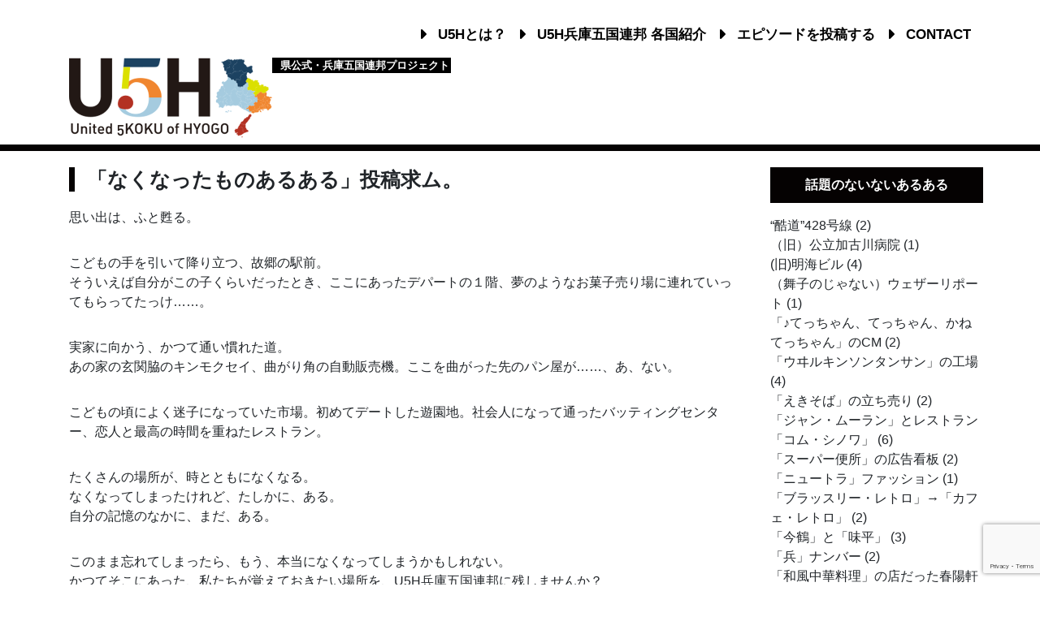

--- FILE ---
content_type: text/html; charset=UTF-8
request_url: https://u5h.jp/nothingtalk-post/
body_size: 146829
content:
<!DOCTYPE html>
<html lang="ja">
<head>
<!-- Google Tag Manager -->
<script>(function(w,d,s,l,i){w[l]=w[l]||[];w[l].push({'gtm.start':
new Date().getTime(),event:'gtm.js'});var f=d.getElementsByTagName(s)[0],
j=d.createElement(s),dl=l!='dataLayer'?'&l='+l:'';j.async=true;j.src=
'https://www.googletagmanager.com/gtm.js?id='+i+dl;f.parentNode.insertBefore(j,f);
})(window,document,'script','dataLayer','GTM-NPLZN68');</script>
<!-- End Google Tag Manager -->

	<meta charset="utf-8">
	<meta http-equiv="X-UA-Compatible" content="IE=edge">
	<meta name="viewport" content="width=device-width, initial-scale=1">

						<title>「なくなったものあるある」投稿求ム。 | 兵庫五国連邦(U5H)</title>
			
	<link rel="shortcut icon" href="https://u5h.jp/u5h/wp-content/themes/u5h/favicon.ico" />

	
	<meta name="description" content="ふるさとは、思い出すから、そこにある。兵庫五国連邦「ないないあるある」では、かつてそこにあった、私たちが覚えておきたい場所を集めています。" />	

	<!-- //共通項目 -->
	<meta property="og:title" content="「なくなったものあるある」投稿求ム。 | 兵庫五国連邦(U5H)" />
	<meta property="og:type" content="article" />
	<meta property="og:url" content="https://u5h.jp/nothingtalk-post/" />
	
	<meta property="og:image" content="https://u5h.jp/u5h/wp-content/themes/u5h/images/naiaru-bnr_2_shere.png" />
	<meta name="twitter:image" content="https://u5h.jp/u5h/wp-content/themes/u5h/images/naiaru-bnr_2_shere.png" />

		
	<meta property="og:site_name"  content="兵庫五国連邦(U5H)" />
	<meta property="og:description" content="ふるさとは、思い出すから、そこにある。兵庫五国連邦「ないないあるある」では、かつてそこにあった、私たちが覚えておきたい場所を集めています。" />
	 
	<!-- //Twitter用 -->
	<meta name="twitter:card" content="summary_large_image" />
	<meta name="twitter:site" content="" />
	<meta name="twitter:title" content="「なくなったものあるある」投稿求ム。 | 兵庫五国連邦(U5H)" />
	<meta name="twitter:url" content="https://u5h.jp/nothingtalk-post/" />
	<meta name="twitter:description" content="ふるさとは、思い出すから、そこにある。兵庫五国連邦では、かつてそこにあった、私たちが覚えておきたい場所を集めています。" />	



	<!-- Bootstrap -->
	<!-- link rel="stylesheet" href="https://stackpath.bootstrapcdn.com/bootstrap/4.3.1/css/bootstrap.min.css" integrity="sha384-ggOyR0iXCbMQv3Xipma34MD+dH/1fQ784/j6cY/iJTQUOhcWr7x9JvoRxT2MZw1T" crossorigin="anonymous" -->
        <link rel="stylesheet" href="https://cdn.jsdelivr.net/npm/bootstrap@4.6.1/dist/css/bootstrap.min.css" integrity="sha384-zCbKRCUGaJDkqS1kPbPd7TveP5iyJE0EjAuZQTgFLD2ylzuqKfdKlfG/eSrtxUkn" crossorigin="anonymous">
	<!--link href="https://u5h.jp/u5h/wp-content/themes/u5h/bootstrap/css/bootstrap.min.css" rel="stylesheet"-->
	
	<!-- fontawesome -->
	<link rel="stylesheet" href="https://use.fontawesome.com/releases/v5.7.1/css/all.css" integrity="sha384-fnmOCqbTlWIlj8LyTjo7mOUStjsKC4pOpQbqyi7RrhN7udi9RwhKkMHpvLbHG9Sr" crossorigin="anonymous">

	<!-- Css -->
	<link href="https://u5h.jp/u5h/wp-content/themes/u5h/style.css" rel="stylesheet">

			
				<link rel="stylesheet" href="https://u5h.jp/u5h/wp-content/themes/u5h/owlcarousel/dist/assets/owl.carousel.min.css">
	<link rel="stylesheet" href="https://u5h.jp/u5h/wp-content/themes/u5h/owlcarousel/dist/assets/owl.theme.default.min.css">

	<!-- drawer menu -->
	<link rel="stylesheet" href="https://cdnjs.cloudflare.com/ajax/libs/drawer/3.2.2/css/drawer.min.css">

	<!-- object-fit IE -->
	<script src="https://u5h.jp/u5h/wp-content/themes/u5h/ofi.min.js"></script>


	<!-- HTML5 shim and Respond.js for IE8 support of HTML5 elements and media queries -->
	<!-- WARNING: Respond.js doesn't work if you view the page via file:// -->
	<!--[if lt IE 9]>
	<script src="https://oss.maxcdn.com/html5shiv/3.7.2/html5shiv.min.js"></script>
	<script src="https://oss.maxcdn.com/respond/1.4.2/respond.min.js"></script>
	<![endif]-->

	<meta name='robots' content='max-image-preview:large' />
<link rel='dns-prefetch' href='//static.addtoany.com' />
<style id='wp-img-auto-sizes-contain-inline-css' type='text/css'>
img:is([sizes=auto i],[sizes^="auto," i]){contain-intrinsic-size:3000px 1500px}
/*# sourceURL=wp-img-auto-sizes-contain-inline-css */
</style>
<link rel='stylesheet' id='commentvalidation-css' href='https://u5h.jp/u5h/wp-content/plugins/comment-validation/comment-validation.css?ver=6.9' type='text/css' media='all' />
<style id='wp-emoji-styles-inline-css' type='text/css'>

	img.wp-smiley, img.emoji {
		display: inline !important;
		border: none !important;
		box-shadow: none !important;
		height: 1em !important;
		width: 1em !important;
		margin: 0 0.07em !important;
		vertical-align: -0.1em !important;
		background: none !important;
		padding: 0 !important;
	}
/*# sourceURL=wp-emoji-styles-inline-css */
</style>
<style id='wp-block-library-inline-css' type='text/css'>
:root{--wp-block-synced-color:#7a00df;--wp-block-synced-color--rgb:122,0,223;--wp-bound-block-color:var(--wp-block-synced-color);--wp-editor-canvas-background:#ddd;--wp-admin-theme-color:#007cba;--wp-admin-theme-color--rgb:0,124,186;--wp-admin-theme-color-darker-10:#006ba1;--wp-admin-theme-color-darker-10--rgb:0,107,160.5;--wp-admin-theme-color-darker-20:#005a87;--wp-admin-theme-color-darker-20--rgb:0,90,135;--wp-admin-border-width-focus:2px}@media (min-resolution:192dpi){:root{--wp-admin-border-width-focus:1.5px}}.wp-element-button{cursor:pointer}:root .has-very-light-gray-background-color{background-color:#eee}:root .has-very-dark-gray-background-color{background-color:#313131}:root .has-very-light-gray-color{color:#eee}:root .has-very-dark-gray-color{color:#313131}:root .has-vivid-green-cyan-to-vivid-cyan-blue-gradient-background{background:linear-gradient(135deg,#00d084,#0693e3)}:root .has-purple-crush-gradient-background{background:linear-gradient(135deg,#34e2e4,#4721fb 50%,#ab1dfe)}:root .has-hazy-dawn-gradient-background{background:linear-gradient(135deg,#faaca8,#dad0ec)}:root .has-subdued-olive-gradient-background{background:linear-gradient(135deg,#fafae1,#67a671)}:root .has-atomic-cream-gradient-background{background:linear-gradient(135deg,#fdd79a,#004a59)}:root .has-nightshade-gradient-background{background:linear-gradient(135deg,#330968,#31cdcf)}:root .has-midnight-gradient-background{background:linear-gradient(135deg,#020381,#2874fc)}:root{--wp--preset--font-size--normal:16px;--wp--preset--font-size--huge:42px}.has-regular-font-size{font-size:1em}.has-larger-font-size{font-size:2.625em}.has-normal-font-size{font-size:var(--wp--preset--font-size--normal)}.has-huge-font-size{font-size:var(--wp--preset--font-size--huge)}.has-text-align-center{text-align:center}.has-text-align-left{text-align:left}.has-text-align-right{text-align:right}.has-fit-text{white-space:nowrap!important}#end-resizable-editor-section{display:none}.aligncenter{clear:both}.items-justified-left{justify-content:flex-start}.items-justified-center{justify-content:center}.items-justified-right{justify-content:flex-end}.items-justified-space-between{justify-content:space-between}.screen-reader-text{border:0;clip-path:inset(50%);height:1px;margin:-1px;overflow:hidden;padding:0;position:absolute;width:1px;word-wrap:normal!important}.screen-reader-text:focus{background-color:#ddd;clip-path:none;color:#444;display:block;font-size:1em;height:auto;left:5px;line-height:normal;padding:15px 23px 14px;text-decoration:none;top:5px;width:auto;z-index:100000}html :where(.has-border-color){border-style:solid}html :where([style*=border-top-color]){border-top-style:solid}html :where([style*=border-right-color]){border-right-style:solid}html :where([style*=border-bottom-color]){border-bottom-style:solid}html :where([style*=border-left-color]){border-left-style:solid}html :where([style*=border-width]){border-style:solid}html :where([style*=border-top-width]){border-top-style:solid}html :where([style*=border-right-width]){border-right-style:solid}html :where([style*=border-bottom-width]){border-bottom-style:solid}html :where([style*=border-left-width]){border-left-style:solid}html :where(img[class*=wp-image-]){height:auto;max-width:100%}:where(figure){margin:0 0 1em}html :where(.is-position-sticky){--wp-admin--admin-bar--position-offset:var(--wp-admin--admin-bar--height,0px)}@media screen and (max-width:600px){html :where(.is-position-sticky){--wp-admin--admin-bar--position-offset:0px}}

/*# sourceURL=wp-block-library-inline-css */
</style><style id='wp-block-paragraph-inline-css' type='text/css'>
.is-small-text{font-size:.875em}.is-regular-text{font-size:1em}.is-large-text{font-size:2.25em}.is-larger-text{font-size:3em}.has-drop-cap:not(:focus):first-letter{float:left;font-size:8.4em;font-style:normal;font-weight:100;line-height:.68;margin:.05em .1em 0 0;text-transform:uppercase}body.rtl .has-drop-cap:not(:focus):first-letter{float:none;margin-left:.1em}p.has-drop-cap.has-background{overflow:hidden}:root :where(p.has-background){padding:1.25em 2.375em}:where(p.has-text-color:not(.has-link-color)) a{color:inherit}p.has-text-align-left[style*="writing-mode:vertical-lr"],p.has-text-align-right[style*="writing-mode:vertical-rl"]{rotate:180deg}
/*# sourceURL=https://u5h.jp/u5h/wp-includes/blocks/paragraph/style.min.css */
</style>
<style id='global-styles-inline-css' type='text/css'>
:root{--wp--preset--aspect-ratio--square: 1;--wp--preset--aspect-ratio--4-3: 4/3;--wp--preset--aspect-ratio--3-4: 3/4;--wp--preset--aspect-ratio--3-2: 3/2;--wp--preset--aspect-ratio--2-3: 2/3;--wp--preset--aspect-ratio--16-9: 16/9;--wp--preset--aspect-ratio--9-16: 9/16;--wp--preset--color--black: #000000;--wp--preset--color--cyan-bluish-gray: #abb8c3;--wp--preset--color--white: #ffffff;--wp--preset--color--pale-pink: #f78da7;--wp--preset--color--vivid-red: #cf2e2e;--wp--preset--color--luminous-vivid-orange: #ff6900;--wp--preset--color--luminous-vivid-amber: #fcb900;--wp--preset--color--light-green-cyan: #7bdcb5;--wp--preset--color--vivid-green-cyan: #00d084;--wp--preset--color--pale-cyan-blue: #8ed1fc;--wp--preset--color--vivid-cyan-blue: #0693e3;--wp--preset--color--vivid-purple: #9b51e0;--wp--preset--gradient--vivid-cyan-blue-to-vivid-purple: linear-gradient(135deg,rgb(6,147,227) 0%,rgb(155,81,224) 100%);--wp--preset--gradient--light-green-cyan-to-vivid-green-cyan: linear-gradient(135deg,rgb(122,220,180) 0%,rgb(0,208,130) 100%);--wp--preset--gradient--luminous-vivid-amber-to-luminous-vivid-orange: linear-gradient(135deg,rgb(252,185,0) 0%,rgb(255,105,0) 100%);--wp--preset--gradient--luminous-vivid-orange-to-vivid-red: linear-gradient(135deg,rgb(255,105,0) 0%,rgb(207,46,46) 100%);--wp--preset--gradient--very-light-gray-to-cyan-bluish-gray: linear-gradient(135deg,rgb(238,238,238) 0%,rgb(169,184,195) 100%);--wp--preset--gradient--cool-to-warm-spectrum: linear-gradient(135deg,rgb(74,234,220) 0%,rgb(151,120,209) 20%,rgb(207,42,186) 40%,rgb(238,44,130) 60%,rgb(251,105,98) 80%,rgb(254,248,76) 100%);--wp--preset--gradient--blush-light-purple: linear-gradient(135deg,rgb(255,206,236) 0%,rgb(152,150,240) 100%);--wp--preset--gradient--blush-bordeaux: linear-gradient(135deg,rgb(254,205,165) 0%,rgb(254,45,45) 50%,rgb(107,0,62) 100%);--wp--preset--gradient--luminous-dusk: linear-gradient(135deg,rgb(255,203,112) 0%,rgb(199,81,192) 50%,rgb(65,88,208) 100%);--wp--preset--gradient--pale-ocean: linear-gradient(135deg,rgb(255,245,203) 0%,rgb(182,227,212) 50%,rgb(51,167,181) 100%);--wp--preset--gradient--electric-grass: linear-gradient(135deg,rgb(202,248,128) 0%,rgb(113,206,126) 100%);--wp--preset--gradient--midnight: linear-gradient(135deg,rgb(2,3,129) 0%,rgb(40,116,252) 100%);--wp--preset--font-size--small: 13px;--wp--preset--font-size--medium: 20px;--wp--preset--font-size--large: 36px;--wp--preset--font-size--x-large: 42px;--wp--preset--spacing--20: 0.44rem;--wp--preset--spacing--30: 0.67rem;--wp--preset--spacing--40: 1rem;--wp--preset--spacing--50: 1.5rem;--wp--preset--spacing--60: 2.25rem;--wp--preset--spacing--70: 3.38rem;--wp--preset--spacing--80: 5.06rem;--wp--preset--shadow--natural: 6px 6px 9px rgba(0, 0, 0, 0.2);--wp--preset--shadow--deep: 12px 12px 50px rgba(0, 0, 0, 0.4);--wp--preset--shadow--sharp: 6px 6px 0px rgba(0, 0, 0, 0.2);--wp--preset--shadow--outlined: 6px 6px 0px -3px rgb(255, 255, 255), 6px 6px rgb(0, 0, 0);--wp--preset--shadow--crisp: 6px 6px 0px rgb(0, 0, 0);}:where(.is-layout-flex){gap: 0.5em;}:where(.is-layout-grid){gap: 0.5em;}body .is-layout-flex{display: flex;}.is-layout-flex{flex-wrap: wrap;align-items: center;}.is-layout-flex > :is(*, div){margin: 0;}body .is-layout-grid{display: grid;}.is-layout-grid > :is(*, div){margin: 0;}:where(.wp-block-columns.is-layout-flex){gap: 2em;}:where(.wp-block-columns.is-layout-grid){gap: 2em;}:where(.wp-block-post-template.is-layout-flex){gap: 1.25em;}:where(.wp-block-post-template.is-layout-grid){gap: 1.25em;}.has-black-color{color: var(--wp--preset--color--black) !important;}.has-cyan-bluish-gray-color{color: var(--wp--preset--color--cyan-bluish-gray) !important;}.has-white-color{color: var(--wp--preset--color--white) !important;}.has-pale-pink-color{color: var(--wp--preset--color--pale-pink) !important;}.has-vivid-red-color{color: var(--wp--preset--color--vivid-red) !important;}.has-luminous-vivid-orange-color{color: var(--wp--preset--color--luminous-vivid-orange) !important;}.has-luminous-vivid-amber-color{color: var(--wp--preset--color--luminous-vivid-amber) !important;}.has-light-green-cyan-color{color: var(--wp--preset--color--light-green-cyan) !important;}.has-vivid-green-cyan-color{color: var(--wp--preset--color--vivid-green-cyan) !important;}.has-pale-cyan-blue-color{color: var(--wp--preset--color--pale-cyan-blue) !important;}.has-vivid-cyan-blue-color{color: var(--wp--preset--color--vivid-cyan-blue) !important;}.has-vivid-purple-color{color: var(--wp--preset--color--vivid-purple) !important;}.has-black-background-color{background-color: var(--wp--preset--color--black) !important;}.has-cyan-bluish-gray-background-color{background-color: var(--wp--preset--color--cyan-bluish-gray) !important;}.has-white-background-color{background-color: var(--wp--preset--color--white) !important;}.has-pale-pink-background-color{background-color: var(--wp--preset--color--pale-pink) !important;}.has-vivid-red-background-color{background-color: var(--wp--preset--color--vivid-red) !important;}.has-luminous-vivid-orange-background-color{background-color: var(--wp--preset--color--luminous-vivid-orange) !important;}.has-luminous-vivid-amber-background-color{background-color: var(--wp--preset--color--luminous-vivid-amber) !important;}.has-light-green-cyan-background-color{background-color: var(--wp--preset--color--light-green-cyan) !important;}.has-vivid-green-cyan-background-color{background-color: var(--wp--preset--color--vivid-green-cyan) !important;}.has-pale-cyan-blue-background-color{background-color: var(--wp--preset--color--pale-cyan-blue) !important;}.has-vivid-cyan-blue-background-color{background-color: var(--wp--preset--color--vivid-cyan-blue) !important;}.has-vivid-purple-background-color{background-color: var(--wp--preset--color--vivid-purple) !important;}.has-black-border-color{border-color: var(--wp--preset--color--black) !important;}.has-cyan-bluish-gray-border-color{border-color: var(--wp--preset--color--cyan-bluish-gray) !important;}.has-white-border-color{border-color: var(--wp--preset--color--white) !important;}.has-pale-pink-border-color{border-color: var(--wp--preset--color--pale-pink) !important;}.has-vivid-red-border-color{border-color: var(--wp--preset--color--vivid-red) !important;}.has-luminous-vivid-orange-border-color{border-color: var(--wp--preset--color--luminous-vivid-orange) !important;}.has-luminous-vivid-amber-border-color{border-color: var(--wp--preset--color--luminous-vivid-amber) !important;}.has-light-green-cyan-border-color{border-color: var(--wp--preset--color--light-green-cyan) !important;}.has-vivid-green-cyan-border-color{border-color: var(--wp--preset--color--vivid-green-cyan) !important;}.has-pale-cyan-blue-border-color{border-color: var(--wp--preset--color--pale-cyan-blue) !important;}.has-vivid-cyan-blue-border-color{border-color: var(--wp--preset--color--vivid-cyan-blue) !important;}.has-vivid-purple-border-color{border-color: var(--wp--preset--color--vivid-purple) !important;}.has-vivid-cyan-blue-to-vivid-purple-gradient-background{background: var(--wp--preset--gradient--vivid-cyan-blue-to-vivid-purple) !important;}.has-light-green-cyan-to-vivid-green-cyan-gradient-background{background: var(--wp--preset--gradient--light-green-cyan-to-vivid-green-cyan) !important;}.has-luminous-vivid-amber-to-luminous-vivid-orange-gradient-background{background: var(--wp--preset--gradient--luminous-vivid-amber-to-luminous-vivid-orange) !important;}.has-luminous-vivid-orange-to-vivid-red-gradient-background{background: var(--wp--preset--gradient--luminous-vivid-orange-to-vivid-red) !important;}.has-very-light-gray-to-cyan-bluish-gray-gradient-background{background: var(--wp--preset--gradient--very-light-gray-to-cyan-bluish-gray) !important;}.has-cool-to-warm-spectrum-gradient-background{background: var(--wp--preset--gradient--cool-to-warm-spectrum) !important;}.has-blush-light-purple-gradient-background{background: var(--wp--preset--gradient--blush-light-purple) !important;}.has-blush-bordeaux-gradient-background{background: var(--wp--preset--gradient--blush-bordeaux) !important;}.has-luminous-dusk-gradient-background{background: var(--wp--preset--gradient--luminous-dusk) !important;}.has-pale-ocean-gradient-background{background: var(--wp--preset--gradient--pale-ocean) !important;}.has-electric-grass-gradient-background{background: var(--wp--preset--gradient--electric-grass) !important;}.has-midnight-gradient-background{background: var(--wp--preset--gradient--midnight) !important;}.has-small-font-size{font-size: var(--wp--preset--font-size--small) !important;}.has-medium-font-size{font-size: var(--wp--preset--font-size--medium) !important;}.has-large-font-size{font-size: var(--wp--preset--font-size--large) !important;}.has-x-large-font-size{font-size: var(--wp--preset--font-size--x-large) !important;}
/*# sourceURL=global-styles-inline-css */
</style>

<style id='classic-theme-styles-inline-css' type='text/css'>
/*! This file is auto-generated */
.wp-block-button__link{color:#fff;background-color:#32373c;border-radius:9999px;box-shadow:none;text-decoration:none;padding:calc(.667em + 2px) calc(1.333em + 2px);font-size:1.125em}.wp-block-file__button{background:#32373c;color:#fff;text-decoration:none}
/*# sourceURL=/wp-includes/css/classic-themes.min.css */
</style>
<link rel='stylesheet' id='contact-form-7-css' href='https://u5h.jp/u5h/wp-content/plugins/contact-form-7/includes/css/styles.css?ver=6.1.4' type='text/css' media='all' />
<link rel='stylesheet' id='u5h_autocomplete_style-css' href='https://u5h.jp/u5h/wp-content/plugins/u5h-autocomplete/css/mysuggest.css?ver=6.9' type='text/css' media='all' />
<link rel='stylesheet' id='u5h_breadcrumb_style-css' href='https://u5h.jp/u5h/wp-content/plugins/u5h-breadcrumb/css/style.css?ver=1.0' type='text/css' media='' />
<link rel='stylesheet' id='u5hnothing_style-css' href='https://u5h.jp/u5h/wp-content/plugins/u5h-nothing/css/style.css?ver=6.9' type='text/css' media='all' />
<link rel='stylesheet' id='pagenation_style-css' href='https://u5h.jp/u5h/wp-content/plugins/u5h-pagenation/css/style.css?ver=6.9' type='text/css' media='all' />
<link rel='stylesheet' id='u5h_style-css' href='https://u5h.jp/u5h/wp-content/themes/u5h/u5h_style.css?ver=6.9' type='text/css' media='all' />
<link rel='stylesheet' id='animate_style-css' href='https://u5h.jp/u5h/wp-content/plugins/u5hcustom/css/bounceIn.css?ver=6.9' type='text/css' media='all' />
<link rel='stylesheet' id='wp-ulike-css' href='https://u5h.jp/u5h/wp-content/plugins/wp-ulike/assets/css/wp-ulike.min.css?ver=4.8.3.1' type='text/css' media='all' />
<link rel='stylesheet' id='wpuf-layout1-css' href='https://u5h.jp/u5h/wp-content/plugins/wp-user-frontend/assets/css/frontend-form/layout1.css?ver=4.2.6' type='text/css' media='all' />
<link rel='stylesheet' id='wpuf-frontend-forms-css' href='https://u5h.jp/u5h/wp-content/plugins/wp-user-frontend/assets/css/frontend-forms.css?ver=4.2.6' type='text/css' media='all' />
<link rel='stylesheet' id='wpuf-sweetalert2-css' href='https://u5h.jp/u5h/wp-content/plugins/wp-user-frontend/assets/vendor/sweetalert2/sweetalert2.css?ver=11.4.8' type='text/css' media='all' />
<link rel='stylesheet' id='wpuf-jquery-ui-css' href='https://u5h.jp/u5h/wp-content/plugins/wp-user-frontend/assets/css/jquery-ui-1.9.1.custom.css?ver=1.9.1' type='text/css' media='all' />
<link rel='stylesheet' id='taxopress-frontend-css-css' href='https://u5h.jp/u5h/wp-content/plugins/simple-tags/assets/frontend/css/frontend.css?ver=3.43.0' type='text/css' media='all' />
<link rel='stylesheet' id='fancybox-css' href='https://u5h.jp/u5h/wp-content/plugins/easy-fancybox/fancybox/1.5.4/jquery.fancybox.min.css?ver=6.9' type='text/css' media='screen' />
<link rel='stylesheet' id='addtoany-css' href='https://u5h.jp/u5h/wp-content/plugins/add-to-any/addtoany.min.css?ver=1.16' type='text/css' media='all' />
<script type="text/javascript" src="https://u5h.jp/u5h/wp-includes/js/jquery/jquery.min.js?ver=3.7.1" id="jquery-core-js"></script>
<script type="text/javascript" src="https://u5h.jp/u5h/wp-includes/js/jquery/jquery-migrate.min.js?ver=3.4.1" id="jquery-migrate-js"></script>
<script type="text/javascript" src="https://u5h.jp/u5h/wp-content/plugins/comment-validation/jquery.validate.pack.js?ver=6.9" id="jqueryvalidate-js"></script>
<script type="text/javascript" src="https://u5h.jp/u5h/wp-content/plugins/comment-validation/comment-validation.js?ver=6.9" id="commentvalidation-js"></script>
<script type="text/javascript" id="addtoany-core-js-before">
/* <![CDATA[ */
window.a2a_config=window.a2a_config||{};a2a_config.callbacks=[];a2a_config.overlays=[];a2a_config.templates={};a2a_localize = {
	Share: "共有",
	Save: "ブックマーク",
	Subscribe: "購読",
	Email: "メール",
	Bookmark: "ブックマーク",
	ShowAll: "すべて表示する",
	ShowLess: "小さく表示する",
	FindServices: "サービスを探す",
	FindAnyServiceToAddTo: "追加するサービスを今すぐ探す",
	PoweredBy: "Powered by",
	ShareViaEmail: "メールでシェアする",
	SubscribeViaEmail: "メールで購読する",
	BookmarkInYourBrowser: "ブラウザにブックマーク",
	BookmarkInstructions: "このページをブックマークするには、 Ctrl+D または \u2318+D を押下。",
	AddToYourFavorites: "お気に入りに追加",
	SendFromWebOrProgram: "任意のメールアドレスまたはメールプログラムから送信",
	EmailProgram: "メールプログラム",
	More: "詳細&#8230;",
	ThanksForSharing: "共有ありがとうございます !",
	ThanksForFollowing: "フォローありがとうございます !"
};


//# sourceURL=addtoany-core-js-before
/* ]]> */
</script>
<script type="text/javascript" defer src="https://static.addtoany.com/menu/page.js" id="addtoany-core-js"></script>
<script type="text/javascript" defer src="https://u5h.jp/u5h/wp-content/plugins/add-to-any/addtoany.min.js?ver=1.1" id="addtoany-jquery-js"></script>
<script type="text/javascript" src="https://u5h.jp/u5h/wp-includes/js/dist/hooks.min.js?ver=dd5603f07f9220ed27f1" id="wp-hooks-js"></script>
<script type="text/javascript" src="https://u5h.jp/u5h/wp-includes/js/dist/i18n.min.js?ver=c26c3dc7bed366793375" id="wp-i18n-js"></script>
<script type="text/javascript" id="wp-i18n-js-after">
/* <![CDATA[ */
wp.i18n.setLocaleData( { 'text direction\u0004ltr': [ 'ltr' ] } );
//# sourceURL=wp-i18n-js-after
/* ]]> */
</script>
<script type="text/javascript" src="https://u5h.jp/u5h/wp-content/plugins/u5h-autocomplete/js/Jquery.mysuggest.js?ver=6.9" id="u5h_autocomplete-js"></script>
<script type="text/javascript" src="https://u5h.jp/u5h/wp-content/plugins/u5hcustom/js/readmore.min.js?ver=6.9" id="subst-comment-js"></script>
<script type="text/javascript" src="https://u5h.jp/u5h/wp-content/plugins/u5hcustom/js/pagescroller.js?ver=6.9" id="page-scroller-js"></script>
<script type="text/javascript" src="https://u5h.jp/u5h/wp-includes/js/clipboard.min.js?ver=2.0.11" id="clipboard-js"></script>
<script type="text/javascript" src="https://u5h.jp/u5h/wp-includes/js/plupload/moxie.min.js?ver=1.3.5.1" id="moxiejs-js"></script>
<script type="text/javascript" src="https://u5h.jp/u5h/wp-includes/js/plupload/plupload.min.js?ver=2.1.9" id="plupload-js"></script>
<script type="text/javascript" src="https://u5h.jp/u5h/wp-includes/js/underscore.min.js?ver=1.13.7" id="underscore-js"></script>
<script type="text/javascript" src="https://u5h.jp/u5h/wp-includes/js/dist/dom-ready.min.js?ver=f77871ff7694fffea381" id="wp-dom-ready-js"></script>
<script type="text/javascript" id="wp-a11y-js-translations">
/* <![CDATA[ */
( function( domain, translations ) {
	var localeData = translations.locale_data[ domain ] || translations.locale_data.messages;
	localeData[""].domain = domain;
	wp.i18n.setLocaleData( localeData, domain );
} )( "default", {"translation-revision-date":"2025-11-28 11:59:02+0000","generator":"GlotPress\/4.0.3","domain":"messages","locale_data":{"messages":{"":{"domain":"messages","plural-forms":"nplurals=1; plural=0;","lang":"ja_JP"},"Notifications":["\u901a\u77e5"]}},"comment":{"reference":"wp-includes\/js\/dist\/a11y.js"}} );
//# sourceURL=wp-a11y-js-translations
/* ]]> */
</script>
<script type="text/javascript" src="https://u5h.jp/u5h/wp-includes/js/dist/a11y.min.js?ver=cb460b4676c94bd228ed" id="wp-a11y-js"></script>
<script type="text/javascript" id="plupload-handlers-js-extra">
/* <![CDATA[ */
var pluploadL10n = {"queue_limit_exceeded":"\u30ad\u30e5\u30fc\u306b\u5165\u308c\u305f\u30d5\u30a1\u30a4\u30eb\u304c\u591a\u3059\u304e\u307e\u3059\u3002","file_exceeds_size_limit":"%s \u306f\u3001\u3053\u306e\u30b5\u30a4\u30c8\u306e\u30a2\u30c3\u30d7\u30ed\u30fc\u30c9\u30b5\u30a4\u30ba\u4e0a\u9650\u3092\u8d85\u3048\u3066\u3044\u307e\u3059\u3002","zero_byte_file":"\u3053\u306e\u30d5\u30a1\u30a4\u30eb\u306f\u7a7a\u3067\u3059\u3002\u5225\u306e\u30d5\u30a1\u30a4\u30eb\u3092\u304a\u8a66\u3057\u304f\u3060\u3055\u3044\u3002","invalid_filetype":"\u3053\u306e\u30d5\u30a1\u30a4\u30eb\u306f\u30a6\u30a7\u30d6\u30b5\u30fc\u30d0\u30fc\u3067\u306f\u51e6\u7406\u3067\u304d\u307e\u305b\u3093\u3002","not_an_image":"\u3053\u306e\u30d5\u30a1\u30a4\u30eb\u306f\u753b\u50cf\u3067\u306f\u3042\u308a\u307e\u305b\u3093\u3002\u5225\u306e\u30d5\u30a1\u30a4\u30eb\u3092\u304a\u8a66\u3057\u304f\u3060\u3055\u3044\u3002","image_memory_exceeded":"\u30e1\u30e2\u30ea\u306e\u8a31\u5bb9\u91cf\u3092\u8d85\u3048\u307e\u3057\u305f\u3002\u5225\u306e\u5c0f\u3055\u3044\u30b5\u30a4\u30ba\u306e\u30d5\u30a1\u30a4\u30eb\u3067\u3082\u3046\u4e00\u5ea6\u304a\u8a66\u3057\u304f\u3060\u3055\u3044\u3002","image_dimensions_exceeded":"\u30d5\u30a1\u30a4\u30eb\u30b5\u30a4\u30ba\u306e\u4e0a\u9650\u3092\u8d85\u3048\u3066\u3044\u308b\u3088\u3046\u3067\u3059\u3002\u5225\u306e\u30d5\u30a1\u30a4\u30eb\u3092\u304a\u8a66\u3057\u304f\u3060\u3055\u3044\u3002","default_error":"\u30a2\u30c3\u30d7\u30ed\u30fc\u30c9\u4e2d\u306b\u30a8\u30e9\u30fc\u304c\u767a\u751f\u3057\u307e\u3057\u305f\u3002\u5f8c\u307b\u3069\u3082\u3046\u4e00\u5ea6\u304a\u8a66\u3057\u304f\u3060\u3055\u3044\u3002","missing_upload_url":"\u8a2d\u5b9a\u306b\u30a8\u30e9\u30fc\u304c\u3042\u308a\u307e\u3057\u305f\u3002\u30b5\u30fc\u30d0\u30fc\u7ba1\u7406\u8005\u306b\u304a\u554f\u3044\u5408\u308f\u305b\u304f\u3060\u3055\u3044\u3002","upload_limit_exceeded":"\u30d5\u30a1\u30a4\u30eb\u306e\u30a2\u30c3\u30d7\u30ed\u30fc\u30c9\u306f1\u3064\u307e\u3067\u3067\u3059\u3002","http_error":"\u30b5\u30fc\u30d0\u30fc\u304b\u3089\u4e88\u671f\u3057\u306a\u3044\u30ec\u30b9\u30dd\u30f3\u30b9\u304c\u3042\u308a\u307e\u3057\u305f\u3002\u30d5\u30a1\u30a4\u30eb\u306f\u6b63\u3057\u304f\u30a2\u30c3\u30d7\u30ed\u30fc\u30c9\u3055\u308c\u3066\u3044\u308b\u304b\u3082\u3057\u308c\u307e\u305b\u3093\u3002\u30e1\u30c7\u30a3\u30a2\u30e9\u30a4\u30d6\u30e9\u30ea\u307e\u305f\u306f\u30da\u30fc\u30b8\u3092\u30ea\u30ed\u30fc\u30c9\u3057\u3066\u78ba\u8a8d\u3057\u3066\u304f\u3060\u3055\u3044\u3002","http_error_image":"\u30b5\u30fc\u30d0\u30fc\u304c\u753b\u50cf\u3092\u51e6\u7406\u3067\u304d\u307e\u305b\u3093\u3002\u3053\u306e\u30a8\u30e9\u30fc\u306f\u3001\u30b5\u30fc\u30d0\u30fc\u304c\u5fd9\u3057\u3044\u304b\u3001\u30bf\u30b9\u30af\u3092\u5b8c\u4e86\u3059\u308b\u305f\u3081\u306b\u5341\u5206\u306a\u30ea\u30bd\u30fc\u30b9\u304c\u306a\u3044\u5834\u5408\u306b\u767a\u751f\u3057\u307e\u3059\u3002\u5c0f\u3055\u306a\u753b\u50cf\u3092\u30a2\u30c3\u30d7\u30ed\u30fc\u30c9\u3059\u308c\u3070\u89e3\u6c7a\u3059\u308b\u304b\u3082\u3057\u308c\u307e\u305b\u3093\u3002\u63a8\u5968\u3059\u308b\u6700\u5927\u30b5\u30a4\u30ba\u306f2560\u30d4\u30af\u30bb\u30eb\u3067\u3059\u3002","upload_failed":"\u30a2\u30c3\u30d7\u30ed\u30fc\u30c9\u306b\u5931\u6557\u3057\u307e\u3057\u305f\u3002","big_upload_failed":"%1$s\u30d6\u30e9\u30a6\u30b6\u30fc\u30a2\u30c3\u30d7\u30ed\u30fc\u30c0\u30fc%2$s\u3067\u3053\u306e\u30d5\u30a1\u30a4\u30eb\u3092\u30a2\u30c3\u30d7\u30ed\u30fc\u30c9\u3057\u3066\u307f\u3066\u304f\u3060\u3055\u3044\u3002","big_upload_queued":"%s \u306f\u3001\u30d6\u30e9\u30a6\u30b6\u30fc\u4e0a\u304b\u3089\u30de\u30eb\u30c1\u30d5\u30a1\u30a4\u30eb\u30a2\u30c3\u30d7\u30ed\u30fc\u30c0\u30fc\u3092\u4f7f\u3046\u969b\u306e\u30a2\u30c3\u30d7\u30ed\u30fc\u30c9\u30b5\u30a4\u30ba\u4e0a\u9650\u3092\u8d85\u3048\u3066\u3044\u307e\u3059\u3002","io_error":"IO \u30a8\u30e9\u30fc\u3002","security_error":"\u30bb\u30ad\u30e5\u30ea\u30c6\u30a3\u30a8\u30e9\u30fc\u3002","file_cancelled":"\u30d5\u30a1\u30a4\u30eb\u3092\u30ad\u30e3\u30f3\u30bb\u30eb\u3057\u307e\u3057\u305f\u3002","upload_stopped":"\u30a2\u30c3\u30d7\u30ed\u30fc\u30c9\u3092\u4e2d\u6b62\u3057\u307e\u3057\u305f\u3002","dismiss":"\u975e\u8868\u793a","crunching":"\u51e6\u7406\u4e2d\u2026","deleted":"\u30b4\u30df\u7bb1\u3078\u79fb\u52d5\u3057\u307e\u3057\u305f\u3002","error_uploading":"\u201c%s\u201d \u306e\u30a2\u30c3\u30d7\u30ed\u30fc\u30c9\u306b\u5931\u6557\u3057\u307e\u3057\u305f\u3002","unsupported_image":"\u3053\u306e\u753b\u50cf\u306f\u30d6\u30e9\u30a6\u30b6\u30fc\u306b\u306f\u8868\u793a\u3055\u308c\u307e\u305b\u3093\u3002\u6700\u826f\u306e\u7d50\u679c\u3092\u5f97\u308b\u306b\u306f\u3001\u30a2\u30c3\u30d7\u30ed\u30fc\u30c9\u3059\u308b\u524d\u306b JPEG \u306b\u5909\u63db\u3057\u3066\u304f\u3060\u3055\u3044\u3002","noneditable_image":"Web \u30b5\u30fc\u30d0\u30fc\u306f\u3053\u306e\u753b\u50cf\u306b\u5bfe\u3057\u3066\u30ec\u30b9\u30dd\u30f3\u30b7\u30d6\u306a\u753b\u50cf\u30b5\u30a4\u30ba\u3092\u751f\u6210\u3067\u304d\u307e\u305b\u3093\u3002\u30a2\u30c3\u30d7\u30ed\u30fc\u30c9\u3059\u308b\u524d\u306b JPEG \u307e\u305f\u306f PNG \u306b\u5909\u63db\u3057\u3066\u304f\u3060\u3055\u3044\u3002","file_url_copied":"URL \u3092\u30af\u30ea\u30c3\u30d7\u30dc\u30fc\u30c9\u306b\u30b3\u30d4\u30fc\u3057\u307e\u3057\u305f"};
//# sourceURL=plupload-handlers-js-extra
/* ]]> */
</script>
<script type="text/javascript" src="https://u5h.jp/u5h/wp-includes/js/plupload/handlers.min.js?ver=6.9" id="plupload-handlers-js"></script>
<script type="text/javascript" src="https://u5h.jp/u5h/wp-content/plugins/simple-tags/assets/frontend/js/frontend.js?ver=3.43.0" id="taxopress-frontend-js-js"></script>
<link rel="EditURI" type="application/rsd+xml" title="RSD" href="https://u5h.jp/u5h/xmlrpc.php?rsd" />
<meta name="generator" content="WordPress 6.9" />
<link rel="canonical" href="https://u5h.jp/nothingtalk-post/" />
        <style>

        </style>
        		<style type="text/css" id="wp-custom-css">
			  /* ===================================
  	
  コンテンツ・トピックス｜kuroda
  
  =================================== */
  
/* 埋め込み動画レスポンシブ */
.youtube {
position: relative;
padding-bottom: 56.25%;
height: 0;
overflow: hidden;
}
.youtube iframe {
position: absolute;
top: 0;
left: 0;
width: 100%;
height: 100%;
}


.cov2-vol023_gallery ul{ margin:0 auto; }
		</style>
			
<link rel='stylesheet' id='wpuf-font-awesome-css' href='https://u5h.jp/u5h/wp-content/plugins/wp-user-frontend/assets/vendor/font-awesome/css/all.min.css?ver=7.0.1' type='text/css' media='all' />
</head>
<body  class="drawer drawer--left">
<!-- Google Tag Manager (noscript) -->
<noscript><iframe src="https://www.googletagmanager.com/ns.html?id=GTM-NPLZN68"
height="0" width="0" style="display:none;visibility:hidden"></iframe></noscript>
<!-- End Google Tag Manager (noscript) -->

<div class="bg-mobile-nav">
<button type="button" class="drawer-toggle drawer-hamburger">
    <span class="sr-only">toggle navigation</span>
    <span class="drawer-hamburger-icon"></span>
</button>

	<h1 class="logo-header mobile-display-block"><a href="https://u5h.jp"><img class="img-max" src="https://u5h.jp/u5h/wp-content/themes/u5h/images/logo-u5h.png" alt=""></a></h1>
	<div class="head-caption mobile-display-block" style=" margin: -5px auto 0 auto;font-size: 0.5rem;font-weight: bolder;background-color: black;color: white;width: 220px;text-align:center;">
		県公式・兵庫五国連邦プロジェクト
	</div>
</div><!-- /.bg-mobile-nav -->

<nav class="drawer-nav">
    <ul class="drawer-menu">
    	<li><a href="https://u5h.jp">TOP</a> <a href="https://twitter.com/hyogopicks" class="mobile-tw-icon"><img src="https://u5h.jp/u5h/wp-content/themes/u5h/images/twitter.png"alt="twitter:@hyogopicks" ></a></li>
    	<li><a href="https://u5h.jp/about">U5Hとは？</a></li>
    			<li><a href="https://u5h.jp/more-about-5koku">U5H兵庫五国連邦 各国紹介</a> </li>
		<li><a href="https://u5h.jp/all">漫画一覧</a></li>		
		<!--
		<li><a href="https://u5h.jp/category/harima/">- 播磨</a></li>
		<li><a href="https://u5h.jp/category/awaji/">- 淡路</a></li>
		<li><a href="https://u5h.jp/category/tajima/">- 但馬</a></li>
		<li><a href="https://u5h.jp/category/kobe-hanshin/">- 神戸・阪神</a></li>
		<li><a href="https://u5h.jp/category/tamba/">- 丹波</a></li>		-->
		<li><a href="https://u5h.jp/requirement">エピソードを投稿する</a></li>
		<li><a href="https://u5h.jp/episodes">エピソード一覧</a></li>
		<li><a href="https://u5h.jp/contact">CONTACT</a></li>
    </ul>
</nav>

<div class="container">	
	<header class="header padding-t-30 margin-b-m10">
		<nav class="g-nav">
			<ul>
				<li><i class="fas fa-caret-right margin-r-8"></i><a href="https://u5h.jp/about">U5Hとは？</a>  </li>
				<li><i class="fas fa-caret-right margin-r-8"></i><a href="https://u5h.jp/more-about-5koku">U5H兵庫五国連邦 各国紹介</a>  </li>
				<li><i class="fas fa-caret-right margin-r-8"></i><a href="https://u5h.jp/requirement">エピソードを投稿する</a>  </li>
				<li><i class="fas fa-caret-right margin-r-8"></i><a href="https://u5h.jp/contact">CONTACT</a>  </li>
			</ul>
		</nav><!-- /.g-nav -->
		<h1 class="logo-header mobile-display-block-none"><a href="https://u5h.jp"><img class="img-max" src="https://u5h.jp/u5h/wp-content/themes/u5h/images/logo-u5h.png" alt=""></a></h1>
		<div class="head-caption mobile-display-block-none" style="margin-top: 40px;font-size: 0.8rem;font-weight: bolder;margin-left: 260px;background-color: black;color: white;width: 220px;padding-left: 10px;">
			県公式・兵庫五国連邦プロジェクト
		</div>
	</header>
</div><!-- /.container -->
		

<div class="border-top-5"></div>

<div class="container container-border">
	<div class="row">		
		<main id="page" class="col-md-9 padding-t-20 padding-b-50 padding-l-30 padding-r-30 m-padding-l-15 m-padding-r-15">

			<!-- area episode -->
			<div class="area-episode page-contents">
									
								<h2 class="title-single padding-r-15 margin-b-20">「なくなったものあるある」投稿求ム。</h2>
				<div>
					
<p>思い出は、ふと甦る。</p>



<p> こどもの手を引いて降り立つ、故郷の駅前。<br> そういえば自分がこの子くらいだったとき、ここにあったデパートの１階、夢のようなお菓子売り場に連れていってもらってたっけ……。</p>



<p>実家に向かう、かつて通い慣れた道。<br>あの家の玄関脇のキンモクセイ、曲がり角の自動販売機。ここを曲がった先のパン屋が……、あ、ない。</p>



<p> こどもの頃によく迷子になっていた市場。初めてデートした遊園地。社会人になって通ったバッティングセンター、恋人と最高の時間を重ねたレストラン。</p>



<p>たくさんの場所が、時とともになくなる。<br>なくなってしまったけれど、たしかに、ある。<br>自分の記憶のなかに、まだ、ある。</p>



<p>このまま忘れてしまったら、もう、本当になくなってしまうかもしれない。<br>かつてそこにあった、私たちが覚えておきたい場所を、U5H兵庫五国連邦に残しませんか？</p>




            <form class="wpuf-form-add wpuf-form-layout1 wpuf-theme-style" action="" method="post">

                
                <script type="text/javascript">
                    if ( typeof wpuf_conditional_items === 'undefined' ) {
                        wpuf_conditional_items = [];
                    }

                    if ( typeof wpuf_plupload_items === 'undefined' ) {
                        wpuf_plupload_items = [];
                    }

                    if ( typeof wpuf_map_items === 'undefined' ) {
                        wpuf_map_items = [];
                    }
                </script>

                <ul class="wpuf-form form-label-left">

                    
            <li class="wpuf-el email_noting field-size-large" data-label="メールアドレス">

                    <div class="wpuf-label">
            <label for="email_noting_1345">
                メールアドレス <span class="required">*</span>            </label>
        </div>
        
            <div class="wpuf-fields">
                <input
                    id="email_noting_1345"
                    type="email"
                    class="email  wpuf_email_noting_1345"
                    data-duplicate="no"
                    data-required="yes"
                    data-type="email"
                    name="email_noting"
                    placeholder=""
                    value=""
                    size="20"
                    autocomplete="email"
                />
                            </div>

                </li>
            
            <li class="wpuf-el nothing_name field-size-large" data-label="お名前">

                    <div class="wpuf-label">
            <label for="nothing_name_1345">
                お名前 <span class="required">*</span>            </label>
        </div>
        
            <div class="wpuf-fields">
                <input
                    class="textfield wpuf_nothing_name_1345"
                    id="nothing_name_1345"
                    type="text"
                    data-required="yes"
                    data-type="text" name="nothing_name"
                    placeholder=""
                    value=""
                    size="40"
                />

                <span class="wpuf-wordlimit-message wpuf-help"></span>
                            </div>

            
        </li>

                </li>
                    <li class="wpuf-el post_title field-size-large" data-label="なくなったもの（主に場所）の名前&lt;br/&gt;※わからない場合はその説明">
                    <div class="wpuf-label">
            <label for="post_title_1345">
                なくなったもの（主に場所）の名前<br />※わからない場合はその説明 <span class="required">*</span>            </label>
        </div>
        
            <div class="wpuf-fields">
                <input
                    class="textfield wpuf_post_title_1345"
                    id="post_title_1345"
                    type="text"
                    data-duplicate=""
                    data-required="yes"
                    data-type="text" name="post_title"
                    placeholder=""
                    value=""
                    size="80"
                />

                <span class="wpuf-wordlimit-message wpuf-help"></span>
                            </div>
                    </li>
        
            <li class="wpuf-el region field-size-large" data-label="そのものの場所">

                    <div class="wpuf-label">
            <label for="region_1345">
                そのものの場所 <span class="required">*</span>            </label>
        </div>
        
        <div class="wpuf-fields">
            <select
                class="wpuf_region_1345"
                id="region_1345"
                name="region"
                data-required="yes"
                data-type="select">

                
                                        <option value="但馬">但馬</option>
                                                <option value="播磨">播磨</option>
                                                <option value="淡路">淡路</option>
                                                <option value="丹波">丹波</option>
                                                <option value="神戸・阪神">神戸・阪神</option>
                                    </select>
                    </div>

                </li>
                    <li class="wpuf-el post_content field-size-large" data-label="そのもの（場所）のエピソード">
                    <div class="wpuf-label">
            <label for="post_content_1345">
                そのもの（場所）のエピソード            </label>
        </div>
        
                            <div class="wpuf-fields">
            
                            <textarea
                class="textareafield  wpuf_post_content_1345"
                id="post_content_1345"
                name="post_content"
                data-required="no"
                data-type="textarea"
                placeholder=""
                rows="5"
                cols="25"
            ></textarea>
            <span class="wpuf-wordlimit-message wpuf-help"></span>

                    
                </div>
        </li>
        
            <li class="wpuf-el featured_image field-size-large" data-label="なくなったもの（場所）の画像">

                    <div class="wpuf-label">
            <label for="featured_image_1345">
                なくなったもの（場所）の画像            </label>
        </div>
        
        <div class="wpuf-fields">
            <div id="wpuf-featured_image-1345-upload-container">
                <div class="wpuf-attachment-upload-filelist" data-type="file" data-required="no">
                    <a id="wpuf-featured_image-1345-pickfiles" data-form_id="1345" class="button file-selector  wpuf_featured_image_1345" href="#">画像を送る ※</a>

                    <ul class="wpuf-attachment-list thumbnails">

                        
                    </ul>
                </div>
            </div><!-- .container -->

            
        </div> <!-- .wpuf-fields -->

        <script type="text/javascript">
            ;(function($) {
                $(document).ready( function(){
                    var uploader = new WPUF_Uploader('wpuf-featured_image-1345-pickfiles', 'wpuf-featured_image-1345-upload-container', 1, 'featured_image', 'jpg,jpeg,gif,png,bmp,webp', 30000);
                    wpuf_plupload_items.push(uploader);
                });
            })(jQuery);
        </script>

                </li>
            
        <li class="wpuf-submit">
            <div class="wpuf-label">
                &nbsp;
            </div>

            <input type="hidden" id="_wpnonce" name="_wpnonce" value="22d8ad6585" /><input type="hidden" name="_wp_http_referer" value="/nothingtalk-post/" />            <input type="hidden" name="form_id" value="1345">
            <input type="hidden" name="page_id" value="1326">
            <input type="hidden" id="del_attach" name="delete_attachments[]">
            <input type="hidden" name="action" value="wpuf_submit_post">

            
                            <input type="submit" class="wpuf-submit-button wpuf_submit_1345" name="submit" value="投稿する" />
            
                    </li>

        
                </ul>

            </form>

            


<div class="margin-b-40">
  <p><strong>※画像の取り扱いについて</strong></p>
 <ul>
   <li>投稿いただいた画像は<a href="https://web.pref.hyogo.lg.jp/archives/index.html"target="_blank"style="text-decoration: underline;">ヒョーゴアーカイブス</a>と連携して管理・公開されます</li>
   <li>画像の取り扱いは<a href="https://hyogo-oubo.jp/"target="_blank"style="text-decoration: underline;">ヒョーゴアーカイブスの画像取り扱い規約</a>に従います</li>
   <li>著作権や肖像権の取り扱いにはくれぐれもご注意ください</li>   
 </ul>
</div>


<div>
<span class="commnent_email_notice">メールアドレスは公開はされません</span>
<a class="mybtn mybtn-gray margint-b-30" href="https://u5h.jp/policy">個人情報の取扱について</a>
</div>
		<div class="wpulike wpulike-heart " ><div class="wp_ulike_general_class wp_ulike_is_restricted"><button type="button"
					aria-label="あるあるボタン"
					data-ulike-id="1326"
					data-ulike-nonce="a673d463e7"
					data-ulike-type="post"
					data-ulike-template="wpulike-heart"
					data-ulike-display-likers=""
					data-ulike-likers-style="popover"
					class="wp_ulike_btn wp_ulike_put_text wp_post_btn_1326"><span>あるある <i class="far fa-smile"></i></span>				</button><span class="count-box wp_ulike_counter_up" data-ulike-counter-value="2"></span>			</div></div>
						
				</div>

											</div><!-- /.area-episode -->
			<!-- /area episode -->	


		</main><!-- /.col-md-9 -->
		<div class="sidebar col-md-3">
			<p class="section-title-sidebar margin-t-20">話題のないないあるある</p>
<ul><li><a href="https://u5h.jp/nothing_place/nothing-tag2445/">“酷道”428号線 (2)</a></li><li><a href="https://u5h.jp/nothing_place/nothing-tag1683/">（旧）公立加古川病院 (1)</a></li><li><a href="https://u5h.jp/nothing_place/nothing-tag1611/">(旧)明海ビル (4)</a></li><li><a href="https://u5h.jp/nothing_place/nothing-tag28135/">（舞子のじゃない）ウェザーリポート (1)</a></li><li><a href="https://u5h.jp/nothing_place/nothing-tag25095/">「♪てっちゃん、てっちゃん、かねてっちゃん」のCM (2)</a></li><li><a href="https://u5h.jp/nothing_place/nothing-tag2080/">「ウヰルキンソンタンサン」の工場 (4)</a></li><li><a href="https://u5h.jp/nothing_place/nothing-tag1672/">「えきそば」の立ち売り (2)</a></li><li><a href="https://u5h.jp/nothing_place/nothing-tag1608/">「ジャン・ムーラン」とレストラン「コム・シノワ」 (6)</a></li><li><a href="https://u5h.jp/nothing_place/nothing-tag1975/">「スーパー便所」の広告看板 (2)</a></li><li><a href="https://u5h.jp/nothing_place/nothing-tag66333/">「ニュートラ」ファッション (1)</a></li><li><a href="https://u5h.jp/nothing_place/nothing-tag1609/">「ブラッスリー・レトロ」→「カフェ・レトロ」 (2)</a></li><li><a href="https://u5h.jp/nothing_place/nothing-tag6029/">「今鶴」と「味平」 (3)</a></li><li><a href="https://u5h.jp/nothing_place/nothing-tag2573/">「兵」ナンバー (2)</a></li><li><a href="https://u5h.jp/nothing_place/nothing-tag6758/">「和風中華料理」の店だった春陽軒 (6)</a></li><li><a href="https://u5h.jp/nothing_place/nothing-tag1605/">「国民服を背広服に」の古い広告看板 (2)</a></li><li><a href="https://u5h.jp/nothing_place/nothing-tag6632/">「国鉄調子」のアナウンス (1)</a></li><li><a href="https://u5h.jp/nothing_place/nothing-tag24428/">「大丸」「そごう」「三越」揃い踏み (3)</a></li><li><a href="https://u5h.jp/nothing_place/nothing-tag8076/">「姫路」を歌ったヒット曲 (2)</a></li><li><a href="https://u5h.jp/nothing_place/nothing-tag2084/">「宝塚映画」と撮影所 (4)</a></li><li><a href="https://u5h.jp/nothing_place/nothing-tag9695/">「日常食」としての松茸 (1)</a></li><li><a href="https://u5h.jp/nothing_place/nothing-tag7747/">「明石ステーションデパート」にあった鉄道ジオラマ (2)</a></li><li><a href="https://u5h.jp/nothing_place/nothing-tag1719/">「県立病院」 (1)</a></li><li><a href="https://u5h.jp/nothing_place/nothing-tag13305/">「神戸へ行く」 (3)</a></li><li><a href="https://u5h.jp/nothing_place/nothing-tag2079/">「第二阪神」（という呼び名） (1)</a></li><li><a href="https://u5h.jp/nothing_place/nothing-tag6803/">「菓子ｓパトリー」の長～いエクレア（30～40㎝くらい？） (2)</a></li><li><a href="https://u5h.jp/nothing_place/nothing-tag2185/">「車内販売」のダフ屋のおばさん (1)</a></li><li><a href="https://u5h.jp/nothing_place/nothing-tag9517/">「酒は白雪」のベンチ (2)</a></li><li><a href="https://u5h.jp/nothing_place/nothing-tag6428/">「高が平」行きの山陽バス(ボンネット型で車掌さんが乗ってる) (2)</a></li><li><a href="https://u5h.jp/nothing_place/nothing-tag10093/">「鬼太郎」の痕跡 (2)</a></li><li><a href="https://u5h.jp/nothing_place/nothing-tag4319/">『コロンビア学院』 (3)</a></li><li><a href="https://u5h.jp/nothing_place/nothing-tag34742/">『火垂るの墓』の風景 (1)</a></li><li><a href="https://u5h.jp/nothing_place/nothing-tag6216/">AOIA～スーパーフーパー、ダイナボックス～ (2)</a></li><li><a href="https://u5h.jp/nothing_place/nothing-tag1715/">BIG1ビルのゲーセン＆カラオケボックス (2)</a></li><li><a href="https://u5h.jp/nothing_place/nothing-tag8156/">ＢＳショッピングセーター (1)</a></li><li><a href="https://u5h.jp/nothing_place/nothing-tag9691/">BSショッピングセンターとグリーンストア大石 (1)</a></li><li><a href="https://u5h.jp/nothing_place/nothing-tag1914/">JRのオレンジと緑の快速電車 (3)</a></li><li><a href="https://u5h.jp/nothing_place/nothing-tag6422/">JR三ノ宮と西ノ宮 の“ノ”の字 (1)</a></li><li><a href="https://u5h.jp/nothing_place/nothing-tag1545/">JR三ノ宮駅のホームから見えていた、駅近くのビル壁面の大きな電光掲示板（駅からの方角は不明） (3)</a></li><li><a href="https://u5h.jp/nothing_place/nothing-tag1960/">JR姫路駅の0番線乗り場 (2)</a></li><li><a href="https://u5h.jp/nothing_place/nothing-tag1682/">JR灘駅と阪神岩屋駅の間の踏切（神戸臨港線） (3)</a></li><li><a href="https://u5h.jp/nothing_place/nothing-tag6394/">JR神戸駅バスターミナル地下の広場にあった噴水 (6)</a></li><li><a href="https://u5h.jp/nothing_place/nothing-tag6562/">KING&amp;QUEEN (3)</a></li><li><a href="https://u5h.jp/nothing_place/nothing-tag36744/">YMCA予備校 (1)</a></li><li><a href="https://u5h.jp/nothing_place/nothing-tag9484/">アイランド・カフェ (3)</a></li><li><a href="https://u5h.jp/nothing_place/nothing-tag4324/">アサヒシネマ（神戸市勤労会館東） (1)</a></li><li><a href="https://u5h.jp/nothing_place/nothing-tag10837/">アジアホテル (1)</a></li><li><a href="https://u5h.jp/nothing_place/nothing-tag8965/">あずみパラダイス (1)</a></li><li><a href="https://u5h.jp/nothing_place/nothing-tag7357/">アメリカン・ファーマシー (4)</a></li><li><a href="https://u5h.jp/nothing_place/nothing-tag6217/">アリバシティ (1)</a></li><li><a href="https://u5h.jp/nothing_place/nothing-tag2575/">イカロス書房 (5)</a></li><li><a href="https://u5h.jp/nothing_place/nothing-tag6658/">イタリアントマト (2)</a></li><li><a href="https://u5h.jp/nothing_place/nothing-tag41334/">インテルナきたむら (1)</a></li><li><a href="https://u5h.jp/nothing_place/nothing-tag4393/">おばさんの店 (1)</a></li><li><a href="https://u5h.jp/nothing_place/nothing-tag2553/">おみぞ筋のポパイ (1)</a></li><li><a href="https://u5h.jp/nothing_place/nothing-tag2663/">お好み焼き「とみちゃん」 (2)</a></li><li><a href="https://u5h.jp/nothing_place/nothing-tag1620/">カコ・コーラ (1)</a></li><li><a href="https://u5h.jp/nothing_place/nothing-tag118594/">かっぱ天国 (1)</a></li><li><a href="https://u5h.jp/nothing_place/nothing-tag4239-2/">ｶﾎﾟﾈ (1)</a></li><li><a href="https://u5h.jp/nothing_place/nothing-tag2779/">がまかつ (1)</a></li><li><a href="https://u5h.jp/nothing_place/nothing-tag2045/">がら空きの新快速 (5)</a></li><li><a href="https://u5h.jp/nothing_place/nothing-tag18839/">カルト（洋風惣菜屋）生田神社赤鳥居の辺り (1)</a></li><li><a href="https://u5h.jp/nothing_place/nothing-tag1552/">キリンビール尼崎工場 (1)</a></li><li><a href="https://u5h.jp/nothing_place/nothing-tag1702/">キングスアームス (4)</a></li><li><a href="https://u5h.jp/nothing_place/nothing-tag1567/">グリーンスタジアム神戸 (5)</a></li><li><a href="https://u5h.jp/nothing_place/nothing-tag36746/">グリコア (2)</a></li><li><a href="https://u5h.jp/nothing_place/nothing-tag21401/">ゴーフルのテレビCM (1)</a></li><li><a href="https://u5h.jp/nothing_place/nothing-tag2531/">コウベハイボール (2)</a></li><li><a href="https://u5h.jp/nothing_place/nothing-tag1568/">サイゼリヤ北夙川店 (2)</a></li><li><a href="https://u5h.jp/nothing_place/nothing-tag1596/">さとう豊岡店 (3)</a></li><li><a href="https://u5h.jp/nothing_place/nothing-tag18859/">サボテン（岡本　お好み焼き） (1)</a></li><li><a href="https://u5h.jp/nothing_place/nothing-tag2477/">サンチカにあったラーメン店「カポネ」 (6)</a></li><li><a href="https://u5h.jp/nothing_place/nothing-tag6291-2/">さんちかにあった手打ちの実演が見られる店 (2)</a></li><li><a href="https://u5h.jp/nothing_place/nothing-tag9571/">サンテレビのUHF放送(？) (1)</a></li><li><a href="https://u5h.jp/nothing_place/nothing-tag21718/">サンパル古書の街 (2)</a></li><li><a href="https://u5h.jp/nothing_place/nothing-tag23259/">サンプラザ6階より上 (1)</a></li><li><a href="https://u5h.jp/nothing_place/nothing-tag6427/">さんプラザの６階より上 (7)</a></li><li><a href="https://u5h.jp/nothing_place/nothing-tag1562/">サンモール高砂（西友高砂店） (4)</a></li><li><a href="https://u5h.jp/nothing_place/nothing-tag2705/">ジェームス山に有った巨大迷路 (2)</a></li><li><a href="https://u5h.jp/nothing_place/nothing-tag1956/">ショッピングセンター　アルティ (1)</a></li><li><a href="https://u5h.jp/nothing_place/nothing-tag23261/">スーパー便所 (1)</a></li><li><a href="https://u5h.jp/nothing_place/nothing-tag2076/">スターレーン（姫路のボーリング場） (2)</a></li><li><a href="https://u5h.jp/nothing_place/nothing-tag7509/">スリリングな有馬街道 (1)</a></li><li><a href="https://u5h.jp/nothing_place/nothing-tag133623/">セイドー外国語学院 (1)</a></li><li><a href="https://u5h.jp/nothing_place/nothing-tag37194/">センター街のミッチャン (1)</a></li><li><a href="https://u5h.jp/nothing_place/nothing-tag42513/">ぞうさん広場 (2)</a></li><li><a href="https://u5h.jp/nothing_place/nothing-tag2434/">そごう神戸店 (5)</a></li><li><a href="https://u5h.jp/nothing_place/nothing-tag0001/">たこフェリー (7)</a></li><li><a href="https://u5h.jp/nothing_place/nothing-tag9684/">たこフェリー（明石フェリー） (1)</a></li><li><a href="https://u5h.jp/nothing_place/nothing-tag1658/">たしかサンプラザにあったメンズショップ「MAC」 (2)</a></li><li><a href="https://u5h.jp/nothing_place/nothing-tag2821/">たんぽぽ城 (1)</a></li><li><a href="https://u5h.jp/nothing_place/nothing-tag9077/">トーテムポール (1)</a></li><li><a href="https://u5h.jp/nothing_place/nothing-tag2690/">トポスとDマート (2)</a></li><li><a href="https://u5h.jp/nothing_place/nothing-tag6564/">トミーズ（パン屋さん）の「ねぎパン」 (1)</a></li><li><a href="https://u5h.jp/nothing_place/nothing-tag1720/">ドライブイン「パオパオ」 (2)</a></li><li><a href="https://u5h.jp/nothing_place/nothing-tag6476/">ドレミファ噴水パレス (2)</a></li><li><a href="https://u5h.jp/nothing_place/nothing-tag2552/">とんかつ大雄 (5)</a></li><li><a href="https://u5h.jp/nothing_place/nothing-tag2436/">ドンク・サンドウィッチパーラー (1)</a></li><li><a href="https://u5h.jp/nothing_place/nothing-tag2478/">ドンクの「カスクート」 (1)</a></li><li><a href="https://u5h.jp/nothing_place/nothing-tag9104/">ナイル書店 (2)</a></li><li><a href="https://u5h.jp/nothing_place/nothing-tag10542/">ナフシャ (1)</a></li><li><a href="https://u5h.jp/nothing_place/nothing-tag77993/">ニシナダボウル (1)</a></li><li><a href="https://u5h.jp/nothing_place/nothing-tag6074/">ニチイ三田店 (1)</a></li><li><a href="https://u5h.jp/nothing_place/nothing-tag15777/">ニューポートホテル (1)</a></li><li><a href="https://u5h.jp/nothing_place/nothing-tag1961/">ヌーベル六甲 (1)</a></li><li><a href="https://u5h.jp/nothing_place/nothing-tag6280/">バー・アティック (1)</a></li><li><a href="https://u5h.jp/nothing_place/nothing-tag2482/">バー「アカデミー」 (4)</a></li><li><a href="https://u5h.jp/nothing_place/nothing-tag1588/">パイ山 (2)</a></li><li><a href="https://u5h.jp/nothing_place/nothing-tag2692-2/">ハチかハチ北にあったスキー場のハンバーガー屋 (3)</a></li><li><a href="https://u5h.jp/nothing_place/nothing-tag104340/">バックステージ (2)</a></li><li><a href="https://u5h.jp/nothing_place/nothing-tag72803/">ハリウッドスターウェイ（旧パナマ領事館・ヒルトン邸） (1)</a></li><li><a href="https://u5h.jp/nothing_place/nothing-tag2796/">パルタウン (2)</a></li><li><a href="https://u5h.jp/nothing_place/nothing-tag1882/">パルナス製菓 (6)</a></li><li><a href="https://u5h.jp/nothing_place/nothing-tag10654/">パルモア学院 (6)</a></li><li><a href="https://u5h.jp/nothing_place/nothing-tag107549/">パルモア学院は1955年頃には当時の生田区今の中央区下山手6丁目花隈近辺にありました、当時の今は無き生田中学時代に英語の予備校として通いまし (1)</a></li><li><a href="https://u5h.jp/nothing_place/nothing-tag107549-2/">パルモア学院は1955年頃には当時の生田区今の中央区下山手6丁目花隈近辺にありました、当時の今は無き生田中学時代に英語の予備校として通いました (1)</a></li><li><a href="https://u5h.jp/nothing_place/nothing-tag1546/">ピープル（加古川にあったハンバーガーショップ） (1)</a></li><li><a href="https://u5h.jp/nothing_place/nothing-tag1912/">ヒシヤベーカリー(下山手通7丁目) (2)</a></li><li><a href="https://u5h.jp/nothing_place/nothing-tag1662/">ビッグ映劇 (4)</a></li><li><a href="https://u5h.jp/nothing_place/nothing-tag134336/">ビビアン・リー アースクエイク B-POP VINC (1)</a></li><li><a href="https://u5h.jp/nothing_place/nothing-tag38842/">ピレーネ?　東灘、山幹、住吉川の東側 (1)</a></li><li><a href="https://u5h.jp/nothing_place/nothing-tag2834/">プール行く電車 (3)</a></li><li><a href="https://u5h.jp/nothing_place/nothing-tag6631/">ファッションビル「GARO」 (1)</a></li><li><a href="https://u5h.jp/nothing_place/nothing-tag38841/">プレイバッハ、芦屋川沿い43号線すぐ南 (1)</a></li><li><a href="https://u5h.jp/nothing_place/nothing-tag1598/">ﾌﾟﾚｲﾊﾞｯﾊ（芦屋川R43近くの喫茶店） (7)</a></li><li><a href="https://u5h.jp/nothing_place/nothing-tag1610/">ブロック30のエンポリオ・アルマーニ (2)</a></li><li><a href="https://u5h.jp/nothing_place/nothing-tag18974/">ベルゲン（イタリアン）北野の神戸ムスリムムスク前 (3)</a></li><li><a href="https://u5h.jp/nothing_place/nothing-tag72801/">ペルシャ美術館（旧バジャージ邸） (1)</a></li><li><a href="https://u5h.jp/nothing_place/nothing-tag4256/">ポートアイランドに有ったバンドール（資本ダイエー） (2)</a></li><li><a href="https://u5h.jp/nothing_place/nothing-tag1615/">ポートピア81 (4)</a></li><li><a href="https://u5h.jp/nothing_place/nothing-tag1374/">ポートピアランド (7)</a></li><li><a href="https://u5h.jp/nothing_place/nothing-tag4433/">ホームで電車を待てない、阪神・春日野道駅 (4)</a></li><li><a href="https://u5h.jp/nothing_place/nothing-tag1736/">ホテルシェレナ (3)</a></li><li><a href="https://u5h.jp/nothing_place/nothing-tag2723/">マンモスセンター (6)</a></li><li><a href="https://u5h.jp/nothing_place/nothing-tag1664/">ミークン(新神戸駅) (3)</a></li><li><a href="https://u5h.jp/nothing_place/nothing-tag6443/">みなと祭とクイーン神戸 (1)</a></li><li><a href="https://u5h.jp/nothing_place/nothing-tag30062/">メトロ神戸古書の街 (1)</a></li><li><a href="https://u5h.jp/nothing_place/nothing-tag66335/">モトコー(元町高架通商店街) (1)</a></li><li><a href="https://u5h.jp/nothing_place/nothing-tag2181/">モンセラット (1)</a></li><li><a href="https://u5h.jp/nothing_place/nothing-tag1714/">ラインパン (3)</a></li><li><a href="https://u5h.jp/nothing_place/nothing-tag2432/">レストラン・ハイウェイ (7)</a></li><li><a href="https://u5h.jp/nothing_place/nothing-tag6415/">レストラン「TOMATO」 (1)</a></li><li><a href="https://u5h.jp/nothing_place/nothing-tag37175/">レストラン『ハイウェイ』 (1)</a></li><li><a href="https://u5h.jp/nothing_place/nothing-tag2046/">レストラン喫茶「バカボン」 (3)</a></li><li><a href="https://u5h.jp/nothing_place/nothing-tag112857/">ワールドの最上階のレストランV&amp;V（ブィアンブィ） (2)</a></li><li><a href="https://u5h.jp/nothing_place/nothing-tag4259/">三ノ宮に有った星電社と、ラジコン模型売り場 (3)</a></li><li><a href="https://u5h.jp/nothing_place/nothing-tag4258/">三ノ宮の屋台村 (2)</a></li><li><a href="https://u5h.jp/nothing_place/nothing-tag4243/">三ノ宮プール (1)</a></li><li><a href="https://u5h.jp/nothing_place/nothing-tag9392/">三ノ宮駅前のパイ山 (1)</a></li><li><a href="https://u5h.jp/nothing_place/nothing-tag2763/">三土中学校 (1)</a></li><li><a href="https://u5h.jp/nothing_place/nothing-tag2070-2/">三宮・東門界隈の「つぼ焼き」の屋台 (2)</a></li><li><a href="https://u5h.jp/nothing_place/nothing-tag4617/">三宮センター街のコスモポリタン (4)</a></li><li><a href="https://u5h.jp/nothing_place/nothing-tag1724/">三宮センター街のミッチャン (6)</a></li><li><a href="https://u5h.jp/nothing_place/nothing-tag1600/">三宮ダイエー村 (2)</a></li><li><a href="https://u5h.jp/nothing_place/nothing-tag7728/">三宮に有った星電社と、ラジコン模型売り場 (3)</a></li><li><a href="https://u5h.jp/nothing_place/nothing-tag9424/">三宮ブックス (2)</a></li><li><a href="https://u5h.jp/nothing_place/nothing-tag1564/">三宮新聞会館山側の富士山 (6)</a></li><li><a href="https://u5h.jp/nothing_place/nothing-tag9599/">三宮駅前の山一證券の富士山 (1)</a></li><li><a href="https://u5h.jp/nothing_place/nothing-tag2394/">三木鉄道 (2)</a></li><li><a href="https://u5h.jp/nothing_place/nothing-tag1633/">三田スケート (2)</a></li><li><a href="https://u5h.jp/nothing_place/nothing-tag6477/">三田の「せいもん」 (1)</a></li><li><a href="https://u5h.jp/nothing_place/nothing-tag9063/">三田映画劇場 (1)</a></li><li><a href="https://u5h.jp/nothing_place/nothing-tag109195/">世界平和大観音像（淡路島） (1)</a></li><li><a href="https://u5h.jp/nothing_place/nothing-tag4260/">中山手幹線沿いの「スピードレストラン　エンゼル」　1～2分で出てきました！ (1)</a></li><li><a href="https://u5h.jp/nothing_place/nothing-tag4257/">中山手通の、かき料理専門店　かき十 (3)</a></li><li><a href="https://u5h.jp/nothing_place/nothing-tag28141/">中島らも (1)</a></li><li><a href="https://u5h.jp/nothing_place/nothing-tag2069/">中突堤の内海航路 (1)</a></li><li><a href="https://u5h.jp/nothing_place/nothing-tag1883/">丸刈りの中学生 (12)</a></li><li><a href="https://u5h.jp/nothing_place/nothing-tag37364/">丸玉食堂 (2)</a></li><li><a href="https://u5h.jp/nothing_place/nothing-tag7860/">二重の平野中学校 (1)</a></li><li><a href="https://u5h.jp/nothing_place/nothing-tag104618/">仏蘭西という名前の、豪華な絨毯、重厚なソファ　空間がかなり広い室内の喫茶室でしたよね。 (1)</a></li><li><a href="https://u5h.jp/nothing_place/nothing-tag33998/">伊丹空港の騒音 (1)</a></li><li><a href="https://u5h.jp/nothing_place/nothing-tag22358/">住吉川の水車 (1)</a></li><li><a href="https://u5h.jp/nothing_place/nothing-tag2047/">健康ランドホテル（姫路別所にあった温泉施設） (1)</a></li><li><a href="https://u5h.jp/nothing_place/nothing-tag6654/">元町「東亜食堂」 (7)</a></li><li><a href="https://u5h.jp/nothing_place/nothing-tag1673/">元町１番街のビルの地下にあった喫茶店「POLO？」 (2)</a></li><li><a href="https://u5h.jp/nothing_place/nothing-tag1638/">元町の三越 (7)</a></li><li><a href="https://u5h.jp/nothing_place/nothing-tag8907/">元町の時雨茶屋 (1)</a></li><li><a href="https://u5h.jp/nothing_place/nothing-tag6570/">元町商店街「ボングー」（今は違うお店？） (1)</a></li><li><a href="https://u5h.jp/nothing_place/nothing-tag1657/">元町通り５丁目にあった 米軍払い下げ品の「サトーブラザース」 (8)</a></li><li><a href="https://u5h.jp/nothing_place/nothing-tag1674/">元町通りにあった映画館「元映」 (2)</a></li><li><a href="https://u5h.jp/nothing_place/nothing-tag18973/">元町駅北の学生相談所（バイト紹介所。日本合成ゴムビル内にあった） (1)</a></li><li><a href="https://u5h.jp/nothing_place/nothing-tag13306/">六甲アイランドにあった遊園地 (1)</a></li><li><a href="https://u5h.jp/nothing_place/nothing-tag86216/">六甲アイランドにあった遊園地 アオイア (1)</a></li><li><a href="https://u5h.jp/nothing_place/nothing-tag2693/">六甲アイランドのドライブインシアター (2)</a></li><li><a href="https://u5h.jp/nothing_place/nothing-tag2716/">六甲山　回る十国展望台 (3)</a></li><li><a href="https://u5h.jp/nothing_place/nothing-tag4310/">六甲山人口スキー場で皆が腕に付けていたトランシーバー (1)</a></li><li><a href="https://u5h.jp/nothing_place/nothing-tag1549/">六甲山頂の米軍のパラボラアンテナ (6)</a></li><li><a href="https://u5h.jp/nothing_place/nothing-tag38457/">六甲有馬ロープウェー (1)</a></li><li><a href="https://u5h.jp/nothing_place/nothing-tag37630/">兵庫運河の貯木場 (1)</a></li><li><a href="https://u5h.jp/nothing_place/nothing-tag6779/">円形校舎の東山小学校 (2)</a></li><li><a href="https://u5h.jp/nothing_place/nothing-tag4450/">出石の七味屋 (1)</a></li><li><a href="https://u5h.jp/nothing_place/nothing-tag2399/">別府海岸の潮干狩り (1)</a></li><li><a href="https://u5h.jp/nothing_place/nothing-tag4325/">別府鉄道 (2)</a></li><li><a href="https://u5h.jp/nothing_place/nothing-tag1617/">前の豊岡病院 (2)</a></li><li><a href="https://u5h.jp/nothing_place/nothing-tag2105/">加古川のピープルバーガー (1)</a></li><li><a href="https://u5h.jp/nothing_place/nothing-tag8096/">北区と須磨区の分区 (1)</a></li><li><a href="https://u5h.jp/nothing_place/nothing-tag36062/">北神急行電鉄 (1)</a></li><li><a href="https://u5h.jp/nothing_place/nothing-tag10695/">北野坂のCROSS (3)</a></li><li><a href="https://u5h.jp/nothing_place/nothing-tag1636/">北野天神谷の滝 (2)</a></li><li><a href="https://u5h.jp/nothing_place/nothing-tag1616/">協和木材とファミリー、ボウリング場 (2)</a></li><li><a href="https://u5h.jp/nothing_place/nothing-tag2671/">南天荘とコーベブックス (7)</a></li><li><a href="https://u5h.jp/nothing_place/nothing-tag35802/">古神戸湖 (1)</a></li><li><a href="https://u5h.jp/nothing_place/nothing-tag4388/">吉川（よかわ）に有ったプール (1)</a></li><li><a href="https://u5h.jp/nothing_place/nothing-tag2660/">吉林麺店 (1)</a></li><li><a href="https://u5h.jp/nothing_place/nothing-tag36060/">和田岬線の「ぶら下がり列車」 (1)</a></li><li><a href="https://u5h.jp/nothing_place/nothing-tag2717/">喫茶「ゴムクラブ」 (1)</a></li><li><a href="https://u5h.jp/nothing_place/nothing-tag6290/">国鉄 JR (8)</a></li><li><a href="https://u5h.jp/nothing_place/nothing-tag2189/">国鉄・鍛冶屋線、三木線、高砂線 (4)</a></li><li><a href="https://u5h.jp/nothing_place/nothing-tag6481/">国鉄三田駅の「時限」改札 (2)</a></li><li><a href="https://u5h.jp/nothing_place/nothing-tag4453/">国鉄尼崎港線 (4)</a></li><li><a href="https://u5h.jp/nothing_place/nothing-tag9368/">国鉄有馬線 (3)</a></li><li><a href="https://u5h.jp/nothing_place/nothing-tag2777/">国鉄湊川駅 (2)</a></li><li><a href="https://u5h.jp/nothing_place/nothing-tag8370/">国鉄高砂線 (1)</a></li><li><a href="https://u5h.jp/nothing_place/nothing-tag1547/">垂水アウトレットが出来る前の海辺 (3)</a></li><li><a href="https://u5h.jp/nothing_place/nothing-tag4328/">垂水のスーパーマーケットの屋上にあった観覧車 (2)</a></li><li><a href="https://u5h.jp/nothing_place/nothing-tag30073/">垂水区（現西区）にあったスカイガーデン (1)</a></li><li><a href="https://u5h.jp/nothing_place/nothing-tag8056/">垂水駅前から発着する山陽電鉄バス１系統の、その昔の姿ですね。 (1)</a></li><li><a href="https://u5h.jp/nothing_place/nothing-tag1670/">塩屋異人館倶楽部 (2)</a></li><li><a href="https://u5h.jp/nothing_place/nothing-tag2479/">大丸の屋上遊園とたこ焼き (1)</a></li><li><a href="https://u5h.jp/nothing_place/nothing-tag42104/">大丸新長田店 (1)</a></li><li><a href="https://u5h.jp/nothing_place/nothing-tag6622/">大井の肉うどん(そごう地下) (1)</a></li><li><a href="https://u5h.jp/nothing_place/nothing-tag4608/">大倉山公園の伊藤博文像 (1)</a></li><li><a href="https://u5h.jp/nothing_place/nothing-tag4320/">大劇 (1)</a></li><li><a href="https://u5h.jp/nothing_place/nothing-tag1881/">大劇会館 (2)</a></li><li><a href="https://u5h.jp/nothing_place/nothing-tag2398/">大塩の塩田 (3)</a></li><li><a href="https://u5h.jp/nothing_place/nothing-tag4628/">大池かまふろ温泉 (4)</a></li><li><a href="https://u5h.jp/nothing_place/nothing-tag1584/">大石市場・マーケット・ＢＳショッピングセーター (5)</a></li><li><a href="https://u5h.jp/nothing_place/nothing-tag33068/">大路（王子？）予備校 (1)</a></li><li><a href="https://u5h.jp/nothing_place/nothing-tag4457/">大道学園 (5)</a></li><li><a href="https://u5h.jp/nothing_place/nothing-tag36738/">太平閣 (2)</a></li><li><a href="https://u5h.jp/nothing_place/nothing-tag40700/">太平閣のラーメン。支那ソバっていう名前だったのですか。 (2)</a></li><li><a href="https://u5h.jp/nothing_place/nothing-tag21028/">太平閣の支那そば (1)</a></li><li><a href="https://u5h.jp/nothing_place/nothing-tag34242/">妻鹿駅そばの市川にかかる「なかよし橋」 (1)</a></li><li><a href="https://u5h.jp/nothing_place/nothing-tag4321/">姫路OS (1)</a></li><li><a href="https://u5h.jp/nothing_place/nothing-tag1661/">姫路アリーナ(スケート場) (4)</a></li><li><a href="https://u5h.jp/nothing_place/nothing-tag112855/">姫路の50年くらい前になります。ヤマトヤシキのエレベーターガールをしていました。 (1)</a></li><li><a href="https://u5h.jp/nothing_place/nothing-tag2107/">姫路のヤマトヤシキ (3)</a></li><li><a href="https://u5h.jp/nothing_place/nothing-tag42515/">姫路のヤマトヤシキ一階のお菓子のメリーゴーランド (1)</a></li><li><a href="https://u5h.jp/nothing_place/nothing-tag2574/">姫路の奥の方、秘密結社みたいな学校 (1)</a></li><li><a href="https://u5h.jp/nothing_place/nothing-tag6221/">姫路の飾磨区構にあった銭湯 (1)</a></li><li><a href="https://u5h.jp/nothing_place/nothing-tag1654/">姫路フォーラス (3)</a></li><li><a href="https://u5h.jp/nothing_place/nothing-tag1607/">姫路モノレールの遺構である大将軍駅跡 (3)</a></li><li><a href="https://u5h.jp/nothing_place/nothing-tag4606/">姫路健康ランド (1)</a></li><li><a href="https://u5h.jp/nothing_place/nothing-tag2691/">姫路大手前ビルの屋上にあったサントリーの広告塔 (1)</a></li><li><a href="https://u5h.jp/nothing_place/nothing-tag2701/">姫路市バス (1)</a></li><li><a href="https://u5h.jp/nothing_place/nothing-tag2672/">姫路市厚生会館 (2)</a></li><li><a href="https://u5h.jp/nothing_place/nothing-tag5882/">姫路駅ホームの洗面台 (1)</a></li><li><a href="https://u5h.jp/nothing_place/nothing-tag2721/">宝塚グランドホテル (1)</a></li><li><a href="https://u5h.jp/nothing_place/nothing-tag1550/">宝塚ファミリーランド (13)</a></li><li><a href="https://u5h.jp/nothing_place/nothing-tag2095/">宝塚映画」と撮影所 (1)</a></li><li><a href="https://u5h.jp/nothing_place/nothing-tag2722/">客車(気動車)急行だいせん (2)</a></li><li><a href="https://u5h.jp/nothing_place/nothing-tag35609/">客車列車または「汽車」 (1)</a></li><li><a href="https://u5h.jp/nothing_place/nothing-tag2269/">少年・村上春樹が眺めていた、芦屋浜の海 (1)</a></li><li><a href="https://u5h.jp/nothing_place/nothing-tag1897/">山陰本線の余部鉄橋の東側約2／3 (1)</a></li><li><a href="https://u5h.jp/nothing_place/nothing-tag1671/">山陽姫路駅のキンコンカン (1)</a></li><li><a href="https://u5h.jp/nothing_place/nothing-tag23260/">山陽板宿のダイエー裏のお好み焼き「はるひさ」 (3)</a></li><li><a href="https://u5h.jp/nothing_place/nothing-tag8131/">山陽線の客車急行 (1)</a></li><li><a href="https://u5h.jp/nothing_place/nothing-tag2032/">山陽電車の兵庫駅 (3)</a></li><li><a href="https://u5h.jp/nothing_place/nothing-tag9376/">山電・姫路駅の「山陽そば」 (1)</a></li><li><a href="https://u5h.jp/nothing_place/nothing-tag37188/">山電須磨駅そばにあった『藤田ガーデン』 (4)</a></li><li><a href="https://u5h.jp/nothing_place/nothing-tag40693/">岡崎財閥 (1)</a></li><li><a href="https://u5h.jp/nothing_place/nothing-tag4323/">岩屋市場 (1)</a></li><li><a href="https://u5h.jp/nothing_place/nothing-tag40555/">島田のラムネのCM (1)</a></li><li><a href="https://u5h.jp/nothing_place/nothing-tag1913/">帝武陣 (1)</a></li><li><a href="https://u5h.jp/nothing_place/nothing-tag4244/">平野の有馬街道沿いのビアホールの様な物 (1)</a></li><li><a href="https://u5h.jp/nothing_place/nothing-tag9862/">廃墟に人が住んでいる！？　（廃線）姫路モノレール　大将軍駅の高尾アパート (1)</a></li><li><a href="https://u5h.jp/nothing_place/nothing-tag1718/">御崎交通公園 (4)</a></li><li><a href="https://u5h.jp/nothing_place/nothing-tag16999/">御影高校の北門を出てすぐのところにあったうどん屋さん”狐狸庵” (1)</a></li><li><a href="https://u5h.jp/nothing_place/nothing-tag13327/">快速電車の灰皿 (2)</a></li><li><a href="https://u5h.jp/nothing_place/nothing-tag6373/">急電 (1)</a></li><li><a href="https://u5h.jp/nothing_place/nothing-tag7642/">手柄山の姫路図書館 (1)</a></li><li><a href="https://u5h.jp/nothing_place/nothing-tag2183/">手柄山遊園のゴーカート (1)</a></li><li><a href="https://u5h.jp/nothing_place/%e6%8a%bc%e9%83%a8%e8%b0%b7%e7%95%8c%e9%9a%88%e3%81%ae%e6%9d%be%e8%8c%b8%e7%8b%a9%e3%82%8a/">押部谷界隈の松茸狩り (1)</a></li><li><a href="https://u5h.jp/nothing_place/nothing-tag9515/">播但線のディーゼル車両 (1)</a></li><li><a href="https://u5h.jp/nothing_place/nothing-tag7626/">播但線飾磨港駅 (2)</a></li><li><a href="https://u5h.jp/nothing_place/nothing-tag5870/">播半 (2)</a></li><li><a href="https://u5h.jp/nothing_place/nothing-tag8953/">播淡汽船と「明石屋」 (1)</a></li><li><a href="https://u5h.jp/nothing_place/nothing-tag37337/">新有馬駅 (1)</a></li><li><a href="https://u5h.jp/nothing_place/nothing-tag14860/">新神戸トンネルの水汲み場 (1)</a></li><li><a href="https://u5h.jp/nothing_place/nothing-tag1694/">新神戸大プール (1)</a></li><li><a href="https://u5h.jp/nothing_place/nothing-tag1656/">新聞会館 (3)</a></li><li><a href="https://u5h.jp/nothing_place/nothing-tag1599/">新開地　聚楽館　１９７８年閉館 (6)</a></li><li><a href="https://u5h.jp/nothing_place/nothing-tag7511/">新開地「おやつセンター」 (1)</a></li><li><a href="https://u5h.jp/nothing_place/nothing-tag2438/">新開地「びっくりうどん」 (1)</a></li><li><a href="https://u5h.jp/nothing_place/nothing-tag2437/">新開地の「三角公園」 (1)</a></li><li><a href="https://u5h.jp/nothing_place/nothing-tag2068/">新開地の映画館と劇場 (3)</a></li><li><a href="https://u5h.jp/nothing_place/nothing-tag1544/">日和山遊園 (2)</a></li><li><a href="https://u5h.jp/nothing_place/nothing-tag21738/">日本酒のテレビコマーシャル (2)</a></li><li><a href="https://u5h.jp/nothing_place/nothing-tag5921/">旧JR姫路駅 (3)</a></li><li><a href="https://u5h.jp/nothing_place/nothing-tag66992/">旧JR姫路駅 えきそば丼 (1)</a></li><li><a href="https://u5h.jp/nothing_place/nothing-tag9013/">旧居留地のドンナロイヤ (2)</a></li><li><a href="https://u5h.jp/nothing_place/nothing-tag1666/">旧旧中央市民病院 (2)</a></li><li><a href="https://u5h.jp/nothing_place/nothing-tag4272/">旧神戸YMCAと木下大サーカス (1)</a></li><li><a href="https://u5h.jp/nothing_place/nothing-tag6563/">明石・お好み焼き「やつふさ」 (1)</a></li><li><a href="https://u5h.jp/nothing_place/nothing-tag8860/">明石(二見)と、それから尼崎にあったカルフール (2)</a></li><li><a href="https://u5h.jp/nothing_place/nothing-tag1592/">明石にあった水族館 (5)</a></li><li><a href="https://u5h.jp/nothing_place/nothing-tag36748/">明石の本町の日活ロマンポルノ映画館 (1)</a></li><li><a href="https://u5h.jp/nothing_place/nothing-tag1590-2/">明石丸と言う朝霧駅前の少し東側の海に実際のフェリーを護岸に置いた船上レストラン。 (4)</a></li><li><a href="https://u5h.jp/nothing_place/nothing-tag32040/">明石原人の骨 (2)</a></li><li><a href="https://u5h.jp/nothing_place/nothing-tag1712/">明石市営バス (2)</a></li><li><a href="https://u5h.jp/nothing_place/nothing-tag36747/">明石市樽屋町にあった大型家具店のI（アイ） (1)</a></li><li><a href="https://u5h.jp/nothing_place/nothing-tag66608/">明石水族館 (1)</a></li><li><a href="https://u5h.jp/nothing_place/nothing-tag1561/">明石海峡大橋の横にあった舞子タワー (3)</a></li><li><a href="https://u5h.jp/nothing_place/nothing-tag4327/">明石海峡大橋近くのピンクのマクドナルド (4)</a></li><li><a href="https://u5h.jp/nothing_place/nothing-tag4398/">明石玉 (1)</a></li><li><a href="https://u5h.jp/nothing_place/nothing-tag30022/">明石郡 (3)</a></li><li><a href="https://u5h.jp/nothing_place/nothing-tag30072/">明石駅バス停の切符売りのお婆さん (1)</a></li><li><a href="https://u5h.jp/nothing_place/nothing-tag1601/">明石駅前のダイエー (2)</a></li><li><a href="https://u5h.jp/nothing_place/nothing-tag37205/">春日野道にあった「酒屋で本屋」な複合店 (1)</a></li><li><a href="https://u5h.jp/nothing_place/nothing-tag7788/">曽根天満宮近くにあったコンビニのセイコーマート (1)</a></li><li><a href="https://u5h.jp/nothing_place/nothing-tag1589/">有楽ビル（映画館） (2)</a></li><li><a href="https://u5h.jp/nothing_place/nothing-tag2190/">有馬ヘルスセンター (3)</a></li><li><a href="https://u5h.jp/nothing_place/nothing-tag1879/">有馬温泉・兵衛向陽閣のケーブルカー (1)</a></li><li><a href="https://u5h.jp/nothing_place/nothing-tag1634/">朝日橋と大将軍橋 (1)</a></li><li><a href="https://u5h.jp/nothing_place/nothing-tag2444/">未舗装の国道 (1)</a></li><li><a href="https://u5h.jp/nothing_place/nothing-tag132198/">杏花村（中華料理・トアロード） (1)</a></li><li><a href="https://u5h.jp/nothing_place/nothing-tag1915/">杏鳳(あんほう)北長狭通5丁目の行列ができる中華料理店 (1)</a></li><li><a href="https://u5h.jp/nothing_place/nothing-tag37369/">東急ハンズ (2)</a></li><li><a href="https://u5h.jp/nothing_place/nothing-tag9164/">東急ハンズ三宮店 (5)</a></li><li><a href="https://u5h.jp/nothing_place/nothing-tag6220/">東灘区の2号線沿いにあったマクドナルド＆マックスポーツ (3)</a></li><li><a href="https://u5h.jp/nothing_place/nothing-tag72798/">板宿東映・東宝 (1)</a></li><li><a href="https://u5h.jp/nothing_place/nothing-tag67003/">林 久夫 (1)</a></li><li><a href="https://u5h.jp/nothing_place/nothing-tag1684/">柏原赤十字病院 (1)</a></li><li><a href="https://u5h.jp/nothing_place/nothing-tag7846/">校舎から駅の修学旅行に行く上級生を盛大に見送った光景 (2)</a></li><li><a href="https://u5h.jp/nothing_place/nothing-tag1569/">桜開花期の夙川沿いの出店 (1)</a></li><li><a href="https://u5h.jp/nothing_place/nothing-tag1977/">森永製菓塚口工場 (2)</a></li><li><a href="https://u5h.jp/nothing_place/nothing-tag2108/">模型のつばめや (4)</a></li><li><a href="https://u5h.jp/nothing_place/nothing-tag2662/">模型のつばめや（姫路） (1)</a></li><li><a href="https://u5h.jp/nothing_place/nothing-tag1669/">武庫川渓谷に沿って行く福知山線 (5)</a></li><li><a href="https://u5h.jp/nothing_place/nothing-tag8434/">池田橋 (1)</a></li><li><a href="https://u5h.jp/nothing_place/nothing-tag2724/">洋食「いくた」 (4)</a></li><li><a href="https://u5h.jp/nothing_place/nothing-tag1606/">浜国（国道２５０号）沿いにあった頃の大塩天満宮 (2)</a></li><li><a href="https://u5h.jp/nothing_place/nothing-tag2572/">浴衣祭りの活気 (1)</a></li><li><a href="https://u5h.jp/nothing_place/nothing-tag1916/">海文堂書店 (2)</a></li><li><a href="https://u5h.jp/nothing_place/nothing-tag1551/">淡路にあった鉄道 (1)</a></li><li><a href="https://u5h.jp/nothing_place/nothing-tag6295/">淡路フェリー(須磨フェリー) (4)</a></li><li><a href="https://u5h.jp/nothing_place/nothing-tag1543/">淡路島にたくさんあったフェリーボート乗り場 (1)</a></li><li><a href="https://u5h.jp/nothing_place/nothing-tag6635/">淡路通いのフェリーボート (1)</a></li><li><a href="https://u5h.jp/nothing_place/nothing-tag1678/">清水スポーツガーデン (1)</a></li><li><a href="https://u5h.jp/nothing_place/nothing-tag26795/">湊川・新開地エリアの本屋さん (1)</a></li><li><a href="https://u5h.jp/nothing_place/nothing-tag9367/">湊川公園の街頭テレビ (1)</a></li><li><a href="https://u5h.jp/nothing_place/nothing-tag7678/">湊川温泉 (1)</a></li><li><a href="https://u5h.jp/nothing_place/nothing-tag7709/">湊川温泉劇場 (3)</a></li><li><a href="https://u5h.jp/nothing_place/nothing-tag2730/">源平ハイキングコース (1)</a></li><li><a href="https://u5h.jp/nothing_place/nothing-tag9692/">灘区にあったはげ山（勝岡山） (1)</a></li><li><a href="https://u5h.jp/nothing_place/nothing-tag22359/">灘神戸生協 (2)</a></li><li><a href="https://u5h.jp/nothing_place/nothing-tag6340/">煙草の吸える快速電車 (1)</a></li><li><a href="https://u5h.jp/nothing_place/nothing-tag8178/">玉津病院 (1)</a></li><li><a href="https://u5h.jp/nothing_place/nothing-tag2104/">生田区と葺合区 (2)</a></li><li><a href="https://u5h.jp/nothing_place/nothing-tag2396/">田中屋（のシュークリーム） (1)</a></li><li><a href="https://u5h.jp/nothing_place/nothing-tag6423/">甲子園そば (1)</a></li><li><a href="https://u5h.jp/nothing_place/nothing-tag6225/">甲子園にあった阪神競馬場 (1)</a></li><li><a href="https://u5h.jp/nothing_place/nothing-tag1721/">甲子園の野球茶屋 (2)</a></li><li><a href="https://u5h.jp/nothing_place/nothing-tag9681/">甲子園フェリー (2)</a></li><li><a href="https://u5h.jp/nothing_place/nothing-tag5901/">甲子園ホテル (1)</a></li><li><a href="https://u5h.jp/nothing_place/nothing-tag45000/">甲子園球場、高校野球の「和太鼓」応援 (1)</a></li><li><a href="https://u5h.jp/nothing_place/nothing-tag24418/">甲子園球場、高校野球は入場無料の外野席 (1)</a></li><li><a href="https://u5h.jp/nothing_place/nothing-tag8145/">甲子園球場での「マガジン」無料配布 (2)</a></li><li><a href="https://u5h.jp/nothing_place/nothing-tag2066/">甲子園球場での高校野球県予選 (5)</a></li><li><a href="https://u5h.jp/nothing_place/nothing-tag6224/">甲子園競輪 (1)</a></li><li><a href="https://u5h.jp/nothing_place/nothing-tag40702/">甲東園のスイス菓子ローザンヌ (1)</a></li><li><a href="https://u5h.jp/nothing_place/nothing-tag6660/">甲陽園　喫茶店　南南西の風 (1)</a></li><li><a href="https://u5h.jp/nothing_place/nothing-tag133527/">甲陽園のケーキハウス・ツマガリの建物ができる前にあったプラモ屋どんぐり (1)</a></li><li><a href="https://u5h.jp/nothing_place/nothing-tag21400/">異人館の謎の部屋 (1)</a></li><li><a href="https://u5h.jp/nothing_place/nothing-tag7750/">白砂青松の舞子海岸 (2)</a></li><li><a href="https://u5h.jp/nothing_place/nothing-tag107775/">石屋川ボウル (1)</a></li><li><a href="https://u5h.jp/nothing_place/nothing-tag1899/">神子畑選鉱場 (1)</a></li><li><a href="https://u5h.jp/nothing_place/nothing-tag6571/">神戸・三宮、東遊園地内にあった洋食屋さん (1)</a></li><li><a href="https://u5h.jp/nothing_place/nothing-tag6765/">神戸ー大阪日帰りクルーズ (1)</a></li><li><a href="https://u5h.jp/nothing_place/nothing-tag2067/">神戸タワー (5)</a></li><li><a href="https://u5h.jp/nothing_place/nothing-tag2694/">神戸デパート (3)</a></li><li><a href="https://u5h.jp/nothing_place/nothing-tag34915/">神戸の「にくてん」 (2)</a></li><li><a href="https://u5h.jp/nothing_place/nothing-tag4276/">神戸メリケン波止場 (3)</a></li><li><a href="https://u5h.jp/nothing_place/nothing-tag19936/">神戸ラーメン (1)</a></li><li><a href="https://u5h.jp/nothing_place/nothing-tag9578/">神戸中学校 (1)</a></li><li><a href="https://u5h.jp/nothing_place/nothing-tag66452/">神戸元町polo (1)</a></li><li><a href="https://u5h.jp/nothing_place/nothing-tag106357/">神戸元町一番街の喫茶店 POLO (1)</a></li><li><a href="https://u5h.jp/nothing_place/nothing-tag6606/">神戸商船大学の練習帆船進徳丸 (1)</a></li><li><a href="https://u5h.jp/nothing_place/nothing-tag6965/">神戸市の「旧市街地」という区域 (1)</a></li><li><a href="https://u5h.jp/nothing_place/nothing-tag8946/">神戸市中央区北野町４丁目８−１１にあったセイロンカレーの店 (1)</a></li><li><a href="https://u5h.jp/nothing_place/nothing-tag2747/">神戸市民球場 (4)</a></li><li><a href="https://u5h.jp/nothing_place/nothing-tag4459/">神戸市立下山手小学校 (5)</a></li><li><a href="https://u5h.jp/nothing_place/nothing-tag9620/">神戸市立夢野火葬場 (2)</a></li><li><a href="https://u5h.jp/nothing_place/nothing-tag4638/">神戸市立神戸小学校 (2)</a></li><li><a href="https://u5h.jp/nothing_place/nothing-tag23449/">神戸市西農協・北農協 (1)</a></li><li><a href="https://u5h.jp/nothing_place/nothing-tag1542/">神戸市長田区西山町にあった「ドリフ」という駄菓子屋さん (1)</a></li><li><a href="https://u5h.jp/nothing_place/nothing-tag1668/">神戸市電と花電車 (10)</a></li><li><a href="https://u5h.jp/nothing_place/nothing-tag9236/">神戸海洋気象台 (1)</a></li><li><a href="https://u5h.jp/nothing_place/nothing-tag40542/">神戸港のにぎわい (1)</a></li><li><a href="https://u5h.jp/nothing_place/nothing-tag8417/">神戸港の艀と艀だまり (3)</a></li><li><a href="https://u5h.jp/nothing_place/nothing-tag4316/">神戸港第一突堤に西を向き、斜め等間隔に並ぶアベックの車群 (1)</a></li><li><a href="https://u5h.jp/nothing_place/nothing-tag2481/">神戸阪急ビルの映画館 (1)</a></li><li><a href="https://u5h.jp/nothing_place/nothing-tag7359/">神戸雅叙園ホテル (2)</a></li><li><a href="https://u5h.jp/nothing_place/nothing-tag6778/">神戸電鉄の「単車」 (1)</a></li><li><a href="https://u5h.jp/nothing_place/nothing-tag1695/">神戸駅の貴賓室 (3)</a></li><li><a href="https://u5h.jp/nothing_place/nothing-tag7799/">神戸駅前の「たからや食堂」 (2)</a></li><li><a href="https://u5h.jp/nothing_place/nothing-tag2034/">神戸駅始発だった「特急こだま」 (2)</a></li><li><a href="https://u5h.jp/nothing_place/nothing-tag37187/">神戸駅構内にあった『みかど食堂』 (2)</a></li><li><a href="https://u5h.jp/nothing_place/nothing-tag33999/">神有電車 (6)</a></li><li><a href="https://u5h.jp/nothing_place/nothing-tag4240/">神有電車（という呼び名） (1)</a></li><li><a href="https://u5h.jp/nothing_place/nothing-tag1697/">神鉄の終点だった湊川駅 (2)</a></li><li><a href="https://u5h.jp/nothing_place/nothing-tag1612/">神鉄菊水山駅 (4)</a></li><li><a href="https://u5h.jp/nothing_place/nothing-tag2725/">神鍋にあった「アルペンローズスキー場」 (1)</a></li><li><a href="https://u5h.jp/nothing_place/nothing-tag1700/">福原「美丁（よしちょう）」 (5)</a></li><li><a href="https://u5h.jp/nothing_place/nothing-tag2081/">福知山線の「各駅停車・出雲市行き」 (1)</a></li><li><a href="https://u5h.jp/nothing_place/nothing-tag7514/">福知山線のSL (2)</a></li><li><a href="https://u5h.jp/nothing_place/nothing-tag2661/">福知山線の隙間だらけのJR車両 (7)</a></li><li><a href="https://u5h.jp/nothing_place/nothing-tag2447/">稲垣足穂が見つけた「星を売る店」 (1)</a></li><li><a href="https://u5h.jp/nothing_place/nothing-tag23263/">稲荷市場 (1)</a></li><li><a href="https://u5h.jp/nothing_place/nothing-tag9369/">第二神明玉津インターチェンジの料金所 (1)</a></li><li><a href="https://u5h.jp/nothing_place/nothing-tag4249/">箕谷プール (1)</a></li><li><a href="https://u5h.jp/nothing_place/nothing-tag2072/">篠山口駅の駅弁「ぼたん飯」 (1)</a></li><li><a href="https://u5h.jp/nothing_place/nothing-tag1716/">結婚式場　一の丸 (1)</a></li><li><a href="https://u5h.jp/nothing_place/nothing-tag7643/">網干鉄道 (1)</a></li><li><a href="https://u5h.jp/nothing_place/nothing-tag46054/">臨港貨物線 (1)</a></li><li><a href="https://u5h.jp/nothing_place/nothing-tag1563/">舞子〜朝霧間の国道沿いに係留されてた明岩？フェリー？ (2)</a></li><li><a href="https://u5h.jp/nothing_place/nothing-tag9635/">茅葺屋根の家 (1)</a></li><li><a href="https://u5h.jp/nothing_place/nothing-tag6180/">荒湯マラソン (1)</a></li><li><a href="https://u5h.jp/nothing_place/nothing-tag21023/">菊水總本店 (2)</a></li><li><a href="https://u5h.jp/nothing_place/nothing-tag1886/">西宮スタジアム (7)</a></li><li><a href="https://u5h.jp/nothing_place/nothing-tag10624/">西宮のビーバーの巣！（たぶん北山ダム。でなければ満池谷） (1)</a></li><li><a href="https://u5h.jp/nothing_place/nothing-tag4329/">西宮北口駅のダイヤモンドクロス (1)</a></li><li><a href="https://u5h.jp/nothing_place/nothing-tag10623/">西宮球場 (1)</a></li><li><a href="https://u5h.jp/nothing_place/nothing-tag2031/">西明石駅６番ホームから見えていたQBBチーズの工場 (2)</a></li><li><a href="https://u5h.jp/nothing_place/nothing-tag2697/">西東三鬼が住んだ「国際ホテル」 (2)</a></li><li><a href="https://u5h.jp/nothing_place/nothing-tag20402/">西武百貨店 (1)</a></li><li><a href="https://u5h.jp/nothing_place/nothing-tag21716/">西神そごう (1)</a></li><li><a href="https://u5h.jp/nothing_place/nothing-tag10435-2/">諏訪山神社の石段 (2)</a></li><li><a href="https://u5h.jp/nothing_place/nothing-tag10434/">諏訪山神社の石段がスロープになっていた。 (1)</a></li><li><a href="https://u5h.jp/nothing_place/nothing-tag10435/">諏訪山神社の石段が残っていた頃、石段の左手に火事で焼け落ちた洋館の廃墟が残っていて怖かった。 (1)</a></li><li><a href="https://u5h.jp/nothing_place/nothing-tag1635/">豆腐町の踏切 (1)</a></li><li><a href="https://u5h.jp/nothing_place/nothing-tag2435/">豊岡駅前通商店街の金曜夜市、土曜夜市、そして、正月の初売 (1)</a></li><li><a href="https://u5h.jp/nothing_place/nothing-tag2729/">賑やかだったナメラ商店街 (2)</a></li><li><a href="https://u5h.jp/nothing_place/nothing-tag36745/">赤ひょうたん (1)</a></li><li><a href="https://u5h.jp/nothing_place/nothing-tag37208/">路面電車 (1)</a></li><li><a href="https://u5h.jp/nothing_place/nothing-tag6339/">通過待ちする快速電車 (1)</a></li><li><a href="https://u5h.jp/nothing_place/nothing-tag4287/">造成中のポートアイランド (1)</a></li><li><a href="https://u5h.jp/nothing_place/nothing-tag4616/">鈴蘭ダンスホール (1)</a></li><li><a href="https://u5h.jp/nothing_place/nothing-tag45132/">鈴蘭台センター (1)</a></li><li><a href="https://u5h.jp/nothing_place/nothing-tag9470/">鈴蘭台学園（少年院） (1)</a></li><li><a href="https://u5h.jp/nothing_place/nothing-tag77994/">長崎屋 (1)</a></li><li><a href="https://u5h.jp/nothing_place/nothing-tag6600/">長田のダイヤモンドクロス (3)</a></li><li><a href="https://u5h.jp/nothing_place/nothing-tag8864/">関西汽船と加藤汽船 (5)</a></li><li><a href="https://u5h.jp/nothing_place/nothing-tag1680/">阪国 (1)</a></li><li><a href="https://u5h.jp/nothing_place/nothing-tag1681/">阪国電車 (4)</a></li><li><a href="https://u5h.jp/nothing_place/nothing-tag9360/">阪急ビルの高架下にあった果物屋さん (2)</a></li><li><a href="https://u5h.jp/nothing_place/nothing-tag1582/">阪急三宮駅の駅ビルと西宮北口駅のダイヤモンドクロス (1)</a></li><li><a href="https://u5h.jp/nothing_place/nothing-tag6591/">阪急今津駅と阪神今津駅 (2)</a></li><li><a href="https://u5h.jp/nothing_place/nothing-tag2083/">阪急神戸駅 (4)</a></li><li><a href="https://u5h.jp/nothing_place/%e9%98%aa%e6%80%a5%e9%9b%bb%e8%bb%8a%ef%bd%a2%e5%be%a1%e5%bd%b1%ef%bd%a3%e9%a7%85%e5%8c%97%e5%81%b4%ef%bd%a2%e6%b7%b1%e7%94%b0%e6%b1%a0%ef%bd%a3%e3%81%ae%e5%82%8d/">阪急電車｢御影｣駅北側｢深田池｣の傍 (1)</a></li><li><a href="https://u5h.jp/nothing_place/nothing-tag28206-2/">阪急電車｢御影｣駅北側｢深田池｣の傍にあったお好み焼き屋 (1)</a></li><li><a href="https://u5h.jp/nothing_place/nothing-tag1553/">阪神パーク (11)</a></li><li><a href="https://u5h.jp/nothing_place/nothing-tag4322/">阪神三宮駅の0番線ホーム (1)</a></li><li><a href="https://u5h.jp/nothing_place/nothing-tag33072/">阪神浜田球場 (1)</a></li><li><a href="https://u5h.jp/nothing_place/nothing-tag37341/">阪神西元町横の地下通路 (2)</a></li><li><a href="https://u5h.jp/nothing_place/nothing-tag24425/">阪神間モダニズム (1)</a></li><li><a href="https://u5h.jp/nothing_place/nothing-tag1888/">阪神電車・岩屋駅の東口 (1)</a></li><li><a href="https://u5h.jp/nothing_place/nothing-tag1880/">阪神電車、西宮東口駅 (3)</a></li><li><a href="https://u5h.jp/nothing_place/nothing-tag26796/">陳舜臣の神戸ミステリー (1)</a></li><li><a href="https://u5h.jp/nothing_place/nothing-tag8948/">雑誌「神戸からの手紙」 (2)</a></li><li><a href="https://u5h.jp/nothing_place/nothing-tag6602/">電車で行けない新神戸駅 (1)</a></li><li><a href="https://u5h.jp/nothing_place/nothing-tag36103/">電車と競争する人 (2)</a></li><li><a href="https://u5h.jp/nothing_place/nothing-tag4311/">震災後、無料だった新神戸トンネルと再度山ドライブウェイ (1)</a></li><li><a href="https://u5h.jp/nothing_place/nothing-tag8153/">青木にあった東神戸フェリーセンター (1)</a></li><li><a href="https://u5h.jp/nothing_place/nothing-tag4273/">青谷コテージ (6)</a></li><li><a href="https://u5h.jp/nothing_place/nothing-tag1679/">須磨から淡路に出ていたフェリー (3)</a></li><li><a href="https://u5h.jp/nothing_place/nothing-tag111397/">須磨から淡路に出ていたフェリー乗り場のレストラン (1)</a></li><li><a href="https://u5h.jp/nothing_place/nothing-tag1618/">須磨のラジオ関西 (9)</a></li><li><a href="https://u5h.jp/nothing_place/nothing-tag1959/">須磨ベルトコンベア (3)</a></li><li><a href="https://u5h.jp/nothing_place/nothing-tag1655/">須磨ボウル 須磨水族園近くにあったボウリング場 (2)</a></li><li><a href="https://u5h.jp/nothing_place/nothing-tag2077/">須磨浦公園の阪急電車 (1)</a></li><li><a href="https://u5h.jp/nothing_place/nothing-tag37339/">須磨海水浴場のオイルフェンスと茶色い海 (1)</a></li><li><a href="https://u5h.jp/nothing_place/nothing-tag4441/">須磨離宮公園の南にあった旧室谷家住宅。 (1)</a></li><li><a href="https://u5h.jp/nothing_place/nothing-tag12911/">風見鶏の館が中華同文学校の寮だった時代 (2)</a></li><li><a href="https://u5h.jp/nothing_place/nothing-tag37177/">風見鶏の館が中華同文学校の寮だった時代（続き） (1)</a></li><li><a href="https://u5h.jp/nothing_place/nothing-tag30064/">風見鶏の館が神戸中華同文学校の寮だった時代 (1)</a></li><li><a href="https://u5h.jp/nothing_place/nothing-tag1918/">飾磨のアメリカ村 (2)</a></li><li><a href="https://u5h.jp/nothing_place/nothing-tag1560/">飾磨港 (1)</a></li><li><a href="https://u5h.jp/nothing_place/nothing-tag24421/">駅弁の立ち売り (1)</a></li><li><a href="https://u5h.jp/nothing_place/nothing-tag2270/">駐神戸アメリカ総領事館 (3)</a></li><li><a href="https://u5h.jp/nothing_place/nothing-tag4439/">高倉山と多井畑トンネル (1)</a></li><li><a href="https://u5h.jp/nothing_place/nothing-tag12106/">高架下商店街西元町駅近くの百円宿 (2)</a></li><li><a href="https://u5h.jp/nothing_place/nothing-tag9245/">高校野球、試合後のエール交換 (1)</a></li><li><a href="https://u5h.jp/nothing_place/nothing-tag9644/">高速そば (1)</a></li><li><a href="https://u5h.jp/nothing_place/nothing-tag2571/">黒船ラーメン (1)</a></li></ul>
<!-- sidebnr -->

<a href="https://u5h.jp/project_cat/yourname/"><img class="img-max padding-t-20 margin-b-20" src="https://u5h.jp/u5h/wp-content/uploads/2019/05/side-bnr-kimina_.png" alt="君の名はプロジェクト"></a>

<!-- /.sidenav -->


<!--
<p class="section-title-sidebar margin-b-0 margin-t-50">RECOMMEND</p>
<div class="recommend-box-sidebar padding-b-10 padding-t-10 padding-l-15 m-padding-l-0 m-padding-r-0">
		
	<div class="article-box archive-box-sidebar padding-t-10 margin-b-10">
		<a href="https://u5h.jp/one-panel/575/">
									
									<img class="object-fit-img" src="https://u5h.jp/u5h/wp-content/uploads/2019/05/harima-0516-1024x1024.jpg" alt="【播磨（エピソードマンガ1コマ）】姫路おでん">
					</a>
		<a href="https://u5h.jp/one-panel/575/">			
			<h3>【播磨（エピソードマンガ1コマ）】姫路おでん</h3>
		</a>
	</div>     /.article-box archive-box-sidebar 
	
	<div class="article-box archive-box-sidebar padding-t-10 margin-b-10">
		<a href="https://u5h.jp/four-panel/412/">
									
									<img class="object-fit-img" src="https://u5h.jp/u5h/wp-content/uploads/2019/04/4koma-harima-415-367x1024.png" alt="【播磨（エピソードマンガ4コマ）】ザジズゼゾ">
					</a>
		<a href="https://u5h.jp/four-panel/412/">			
			<h3>【播磨（エピソードマンガ4コマ）】ザジズゼゾ</h3>
		</a>
	</div>     /.article-box archive-box-sidebar 
	
	<div class="article-box archive-box-sidebar padding-t-10 margin-b-10">
		<a href="https://u5h.jp/four-panel/406/">
									
									<img class="object-fit-img" src="https://u5h.jp/u5h/wp-content/uploads/2019/04/4koma-harima-415-3-367x1024.png" alt="【但馬（エピソードマンガ4コマ）】うんてんこわい">
					</a>
		<a href="https://u5h.jp/four-panel/406/">			
			<h3>【但馬（エピソードマンガ4コマ）】うんてんこわい</h3>
		</a>
	</div>     /.article-box archive-box-sidebar 
			
</div>  /.recommend-box-sidebar -->		</div><!-- /.sidebar .col-md-3 -->
	</div><!-- /.row -->

</div><!-- /.container container-border -->
<script type="text/javascript" src="https://u5h.jp/u5h/wp-content/plugins/u5h-autocomplete/js/customjs.js?ver=5.0.7"></script>
<script type="text/javascript">
			document.getElementById( 'post_title_1345' ).value = "";//	なくなったもの（場所）をあらかじめ記入しておく
		(function($) {
	    $('#post_title_1345').MySuggest({
	        msArrayList : ['','“酷道”428号線','（旧）公立加古川病院','(旧)明海ビル','（舞子のじゃない）ウェザーリポート','「♪てっちゃん、てっちゃん、かねてっちゃん」のCM','「ウヰルキンソンタンサン」の工場','「えきそば」の立ち売り','「ジャン・ムーラン」とレストラン「コム・シノワ」','「スーパー便所」の広告看板','「ニュートラ」ファッション','「ブラッスリー・レトロ」→「カフェ・レトロ」','「今鶴」と「味平」','「兵」ナンバー','「和風中華料理」の店だった春陽軒','「国民服を背広服に」の古い広告看板','「国鉄調子」のアナウンス','「大丸」「そごう」「三越」揃い踏み','「姫路」を歌ったヒット曲','「宝塚映画」と撮影所','「日常食」としての松茸','「明石ステーションデパート」にあった鉄道ジオラマ','「県立病院」','「神戸へ行く」','「第二阪神」（という呼び名）','「菓子ｓパトリー」の長～いエクレア（30～40㎝くらい？）','「車内販売」のダフ屋のおばさん','「酒は白雪」のベンチ','「高が平」行きの山陽バス(ボンネット型で車掌さんが乗ってる)','「鬼太郎」の痕跡','『コロンビア学院』','『火垂るの墓』の風景','AOIA～スーパーフーパー、ダイナボックス～','BIG1ビルのゲーセン＆カラオケボックス','ＢＳショッピングセーター','BSショッピングセンターとグリーンストア大石','JRのオレンジと緑の快速電車','JR三ノ宮と西ノ宮 の“ノ”の字','JR三ノ宮駅のホームから見えていた、駅近くのビル壁面の大きな電光掲示板（駅からの方角は不明）','JR姫路駅の0番線乗り場','JR灘駅と阪神岩屋駅の間の踏切（神戸臨港線）','JR神戸駅バスターミナル地下の広場にあった噴水','KING&amp;QUEEN','YMCA予備校','アイランド・カフェ','アサヒシネマ（神戸市勤労会館東）','アジアホテル','あずみパラダイス','アメリカン・ファーマシー','アリバシティ','イカロス書房','イタリアントマト','インテルナきたむら','おばさんの店','おみぞ筋のポパイ','お好み焼き「とみちゃん」','カコ・コーラ','かっぱ天国','ｶﾎﾟﾈ','がまかつ','がら空きの新快速','カルト（洋風惣菜屋）生田神社赤鳥居の辺り','キリンビール尼崎工場','キングスアームス','グリーンスタジアム神戸','グリコア','ゴーフルのテレビCM','コウベハイボール','サイゼリヤ北夙川店','さとう豊岡店','サボテン（岡本　お好み焼き）','サンチカにあったラーメン店「カポネ」','さんちかにあった手打ちの実演が見られる店','サンテレビのUHF放送(？)','サンパル古書の街','サンプラザ6階より上','さんプラザの６階より上','サンモール高砂（西友高砂店）','ジェームス山に有った巨大迷路','ショッピングセンター　アルティ','スーパー便所','スターレーン（姫路のボーリング場）','スリリングな有馬街道','セイドー外国語学院','センター街のミッチャン','ぞうさん広場','そごう神戸店','たこフェリー','たこフェリー（明石フェリー）','たしかサンプラザにあったメンズショップ「MAC」','たんぽぽ城','トーテムポール','トポスとDマート','トミーズ（パン屋さん）の「ねぎパン」','ドライブイン「パオパオ」','ドレミファ噴水パレス','とんかつ大雄','ドンク・サンドウィッチパーラー','ドンクの「カスクート」','ナイル書店','ナフシャ','ニシナダボウル','ニチイ三田店','ニューポートホテル','ヌーベル六甲','バー・アティック','バー「アカデミー」','パイ山','ハチかハチ北にあったスキー場のハンバーガー屋','バックステージ','ハリウッドスターウェイ（旧パナマ領事館・ヒルトン邸）','パルタウン','パルナス製菓','パルモア学院','パルモア学院は1955年頃には当時の生田区今の中央区下山手6丁目花隈近辺にありました、当時の今は無き生田中学時代に英語の予備校として通いまし','パルモア学院は1955年頃には当時の生田区今の中央区下山手6丁目花隈近辺にありました、当時の今は無き生田中学時代に英語の予備校として通いました','ピープル（加古川にあったハンバーガーショップ）','ヒシヤベーカリー(下山手通7丁目)','ビッグ映劇','ビビアン・リー アースクエイク B-POP VINC','ピレーネ?　東灘、山幹、住吉川の東側','プール行く電車','ファッションビル「GARO」','プレイバッハ、芦屋川沿い43号線すぐ南','ﾌﾟﾚｲﾊﾞｯﾊ（芦屋川R43近くの喫茶店）','ブロック30のエンポリオ・アルマーニ','ベルゲン（イタリアン）北野の神戸ムスリムムスク前','ペルシャ美術館（旧バジャージ邸）','ポートアイランドに有ったバンドール（資本ダイエー）','ポートピア81','ポートピアランド','ホームで電車を待てない、阪神・春日野道駅','ホテルシェレナ','マンモスセンター','ミークン(新神戸駅)','みなと祭とクイーン神戸','メトロ神戸古書の街','モトコー(元町高架通商店街)','モンセラット','ラインパン','レストラン・ハイウェイ','レストラン「TOMATO」','レストラン『ハイウェイ』','レストラン喫茶「バカボン」','ワールドの最上階のレストランV&amp;V（ブィアンブィ）','三ノ宮に有った星電社と、ラジコン模型売り場','三ノ宮の屋台村','三ノ宮プール','三ノ宮駅前のパイ山','三土中学校','三宮・東門界隈の「つぼ焼き」の屋台','三宮センター街のコスモポリタン','三宮センター街のミッチャン','三宮ダイエー村','三宮に有った星電社と、ラジコン模型売り場','三宮ブックス','三宮新聞会館山側の富士山','三宮駅前の山一證券の富士山','三木鉄道','三田スケート','三田の「せいもん」','三田映画劇場','世界平和大観音像（淡路島）','中山手幹線沿いの「スピードレストラン　エンゼル」　1～2分で出てきました！','中山手通の、かき料理専門店　かき十','中島らも','中突堤の内海航路','丸刈りの中学生','丸玉食堂','二重の平野中学校','仏蘭西という名前の、豪華な絨毯、重厚なソファ　空間がかなり広い室内の喫茶室でしたよね。','伊丹空港の騒音','住吉川の水車','健康ランドホテル（姫路別所にあった温泉施設）','元町「東亜食堂」','元町１番街のビルの地下にあった喫茶店「POLO？」','元町の三越','元町の時雨茶屋','元町商店街「ボングー」（今は違うお店？）','元町通り５丁目にあった 米軍払い下げ品の「サトーブラザース」','元町通りにあった映画館「元映」','元町駅北の学生相談所（バイト紹介所。日本合成ゴムビル内にあった）','六甲アイランドにあった遊園地','六甲アイランドにあった遊園地 アオイア','六甲アイランドのドライブインシアター','六甲山　回る十国展望台','六甲山人口スキー場で皆が腕に付けていたトランシーバー','六甲山頂の米軍のパラボラアンテナ','六甲有馬ロープウェー','兵庫運河の貯木場','円形校舎の東山小学校','出石の七味屋','別府海岸の潮干狩り','別府鉄道','前の豊岡病院','加古川のピープルバーガー','北区と須磨区の分区','北神急行電鉄','北野坂のCROSS','北野天神谷の滝','協和木材とファミリー、ボウリング場','南天荘とコーベブックス','古神戸湖','吉川（よかわ）に有ったプール','吉林麺店','和田岬線の「ぶら下がり列車」','喫茶「ゴムクラブ」','国鉄 JR','国鉄・鍛冶屋線、三木線、高砂線','国鉄三田駅の「時限」改札','国鉄尼崎港線','国鉄有馬線','国鉄湊川駅','国鉄高砂線','垂水アウトレットが出来る前の海辺','垂水のスーパーマーケットの屋上にあった観覧車','垂水区（現西区）にあったスカイガーデン','垂水駅前から発着する山陽電鉄バス１系統の、その昔の姿ですね。','塩屋異人館倶楽部','大丸の屋上遊園とたこ焼き','大丸新長田店','大井の肉うどん(そごう地下)','大倉山公園の伊藤博文像','大劇','大劇会館','大塩の塩田','大池かまふろ温泉','大石市場・マーケット・ＢＳショッピングセーター','大路（王子？）予備校','大道学園','太平閣','太平閣のラーメン。支那ソバっていう名前だったのですか。','太平閣の支那そば','妻鹿駅そばの市川にかかる「なかよし橋」','姫路OS','姫路アリーナ(スケート場)','姫路の50年くらい前になります。ヤマトヤシキのエレベーターガールをしていました。','姫路のヤマトヤシキ','姫路のヤマトヤシキ一階のお菓子のメリーゴーランド','姫路の奥の方、秘密結社みたいな学校','姫路の飾磨区構にあった銭湯','姫路フォーラス','姫路モノレールの遺構である大将軍駅跡','姫路健康ランド','姫路大手前ビルの屋上にあったサントリーの広告塔','姫路市バス','姫路市厚生会館','姫路駅ホームの洗面台','宝塚グランドホテル','宝塚ファミリーランド','宝塚映画」と撮影所','客車(気動車)急行だいせん','客車列車または「汽車」','少年・村上春樹が眺めていた、芦屋浜の海','山陰本線の余部鉄橋の東側約2／3','山陽姫路駅のキンコンカン','山陽板宿のダイエー裏のお好み焼き「はるひさ」','山陽線の客車急行','山陽電車の兵庫駅','山電・姫路駅の「山陽そば」','山電須磨駅そばにあった『藤田ガーデン』','岡崎財閥','岩屋市場','島田のラムネのCM','帝武陣','平野の有馬街道沿いのビアホールの様な物','廃墟に人が住んでいる！？　（廃線）姫路モノレール　大将軍駅の高尾アパート','御崎交通公園','御影高校の北門を出てすぐのところにあったうどん屋さん”狐狸庵”','快速電車の灰皿','急電','手柄山の姫路図書館','手柄山遊園のゴーカート','押部谷界隈の松茸狩り','播但線のディーゼル車両','播但線飾磨港駅','播半','播淡汽船と「明石屋」','新有馬駅','新神戸トンネルの水汲み場','新神戸大プール','新聞会館','新開地　聚楽館　１９７８年閉館','新開地「おやつセンター」','新開地「びっくりうどん」','新開地の「三角公園」','新開地の映画館と劇場','日和山遊園','日本酒のテレビコマーシャル','旧JR姫路駅','旧JR姫路駅 えきそば丼','旧居留地のドンナロイヤ','旧旧中央市民病院','旧神戸YMCAと木下大サーカス','明石・お好み焼き「やつふさ」','明石(二見)と、それから尼崎にあったカルフール','明石にあった水族館','明石の本町の日活ロマンポルノ映画館','明石丸と言う朝霧駅前の少し東側の海に実際のフェリーを護岸に置いた船上レストラン。','明石原人の骨','明石市営バス','明石市樽屋町にあった大型家具店のI（アイ）','明石水族館','明石海峡大橋の横にあった舞子タワー','明石海峡大橋近くのピンクのマクドナルド','明石玉','明石郡','明石駅バス停の切符売りのお婆さん','明石駅前のダイエー','春日野道にあった「酒屋で本屋」な複合店','曽根天満宮近くにあったコンビニのセイコーマート','有楽ビル（映画館）','有馬ヘルスセンター','有馬温泉・兵衛向陽閣のケーブルカー','朝日橋と大将軍橋','未舗装の国道','杏花村（中華料理・トアロード）','杏鳳(あんほう)北長狭通5丁目の行列ができる中華料理店','東急ハンズ','東急ハンズ三宮店','東灘区の2号線沿いにあったマクドナルド＆マックスポーツ','板宿東映・東宝','林 久夫','柏原赤十字病院','校舎から駅の修学旅行に行く上級生を盛大に見送った光景','桜開花期の夙川沿いの出店','森永製菓塚口工場','模型のつばめや','模型のつばめや（姫路）','武庫川渓谷に沿って行く福知山線','池田橋','洋食「いくた」','浜国（国道２５０号）沿いにあった頃の大塩天満宮','浴衣祭りの活気','海文堂書店','淡路にあった鉄道','淡路フェリー(須磨フェリー)','淡路島にたくさんあったフェリーボート乗り場','淡路通いのフェリーボート','清水スポーツガーデン','湊川・新開地エリアの本屋さん','湊川公園の街頭テレビ','湊川温泉','湊川温泉劇場','源平ハイキングコース','灘区にあったはげ山（勝岡山）','灘神戸生協','煙草の吸える快速電車','玉津病院','生田区と葺合区','田中屋（のシュークリーム）','甲子園そば','甲子園にあった阪神競馬場','甲子園の野球茶屋','甲子園フェリー','甲子園ホテル','甲子園球場、高校野球の「和太鼓」応援','甲子園球場、高校野球は入場無料の外野席','甲子園球場での「マガジン」無料配布','甲子園球場での高校野球県予選','甲子園競輪','甲東園のスイス菓子ローザンヌ','甲陽園　喫茶店　南南西の風','甲陽園のケーキハウス・ツマガリの建物ができる前にあったプラモ屋どんぐり','異人館の謎の部屋','白砂青松の舞子海岸','石屋川ボウル','神子畑選鉱場','神戸・三宮、東遊園地内にあった洋食屋さん','神戸ー大阪日帰りクルーズ','神戸タワー','神戸デパート','神戸の「にくてん」','神戸メリケン波止場','神戸ラーメン','神戸中学校','神戸元町polo','神戸元町一番街の喫茶店 POLO','神戸商船大学の練習帆船進徳丸','神戸市の「旧市街地」という区域','神戸市中央区北野町４丁目８−１１にあったセイロンカレーの店','神戸市民球場','神戸市立下山手小学校','神戸市立夢野火葬場','神戸市立神戸小学校','神戸市西農協・北農協','神戸市長田区西山町にあった「ドリフ」という駄菓子屋さん','神戸市電と花電車','神戸海洋気象台','神戸港のにぎわい','神戸港の艀と艀だまり','神戸港第一突堤に西を向き、斜め等間隔に並ぶアベックの車群','神戸阪急ビルの映画館','神戸雅叙園ホテル','神戸電鉄の「単車」','神戸駅の貴賓室','神戸駅前の「たからや食堂」','神戸駅始発だった「特急こだま」','神戸駅構内にあった『みかど食堂』','神有電車','神有電車（という呼び名）','神鉄の終点だった湊川駅','神鉄菊水山駅','神鍋にあった「アルペンローズスキー場」','福原「美丁（よしちょう）」','福知山線の「各駅停車・出雲市行き」','福知山線のSL','福知山線の隙間だらけのJR車両','稲垣足穂が見つけた「星を売る店」','稲荷市場','第二神明玉津インターチェンジの料金所','箕谷プール','篠山口駅の駅弁「ぼたん飯」','結婚式場　一の丸','網干鉄道','臨港貨物線','舞子〜朝霧間の国道沿いに係留されてた明岩？フェリー？','茅葺屋根の家','荒湯マラソン','菊水總本店','西宮スタジアム','西宮のビーバーの巣！（たぶん北山ダム。でなければ満池谷）','西宮北口駅のダイヤモンドクロス','西宮球場','西明石駅６番ホームから見えていたQBBチーズの工場','西東三鬼が住んだ「国際ホテル」','西武百貨店','西神そごう','諏訪山神社の石段','諏訪山神社の石段がスロープになっていた。','諏訪山神社の石段が残っていた頃、石段の左手に火事で焼け落ちた洋館の廃墟が残っていて怖かった。','豆腐町の踏切','豊岡駅前通商店街の金曜夜市、土曜夜市、そして、正月の初売','賑やかだったナメラ商店街','赤ひょうたん','路面電車','通過待ちする快速電車','造成中のポートアイランド','鈴蘭ダンスホール','鈴蘭台センター','鈴蘭台学園（少年院）','長崎屋','長田のダイヤモンドクロス','関西汽船と加藤汽船','阪国','阪国電車','阪急ビルの高架下にあった果物屋さん','阪急三宮駅の駅ビルと西宮北口駅のダイヤモンドクロス','阪急今津駅と阪神今津駅','阪急神戸駅','阪急電車｢御影｣駅北側｢深田池｣の傍','阪急電車｢御影｣駅北側｢深田池｣の傍にあったお好み焼き屋','阪神パーク','阪神三宮駅の0番線ホーム','阪神浜田球場','阪神西元町横の地下通路','阪神間モダニズム','阪神電車・岩屋駅の東口','阪神電車、西宮東口駅','陳舜臣の神戸ミステリー','雑誌「神戸からの手紙」','電車で行けない新神戸駅','電車と競争する人','震災後、無料だった新神戸トンネルと再度山ドライブウェイ','青木にあった東神戸フェリーセンター','青谷コテージ','須磨から淡路に出ていたフェリー','須磨から淡路に出ていたフェリー乗り場のレストラン','須磨のラジオ関西','須磨ベルトコンベア','須磨ボウル 須磨水族園近くにあったボウリング場','須磨浦公園の阪急電車','須磨海水浴場のオイルフェンスと茶色い海','須磨離宮公園の南にあった旧室谷家住宅。','風見鶏の館が中華同文学校の寮だった時代','風見鶏の館が中華同文学校の寮だった時代（続き）','風見鶏の館が神戸中華同文学校の寮だった時代','飾磨のアメリカ村','飾磨港','駅弁の立ち売り','駐神戸アメリカ総領事館','高倉山と多井畑トンネル','高架下商店街西元町駅近くの百円宿','高校野球、試合後のエール交換','高速そば','黒船ラーメン']	    });
	}(jQuery));
</script><!-- footer -->
<footer class="footer padding-t-50 padding-b-5">
	<div class="container">		
		<div class="row margin-t-20">
			<ul class="col-sm-4">
								<li><a href="https://u5h.jp/about">- ABOUT : U5Hとは？</a></li>
				<li><a href="https://u5h.jp/more-about-5koku">- U5H兵庫五国連邦 各国紹介</a></li>
				<li><a href="https://u5h.jp/all">- 各国のエピソードマンガ一覧</a></li>
				<li style="text-indent: 1em; padding-left:-1em;"><a href="/category/harima/">- 播磨</a></li>
				<li style="text-indent: 1em; padding-left:-1em; "><a href="/category/awaji/">- 淡路</a></li>
				<li style="text-indent: 1em; padding-left:-1em;"><a href="/category/tajima/">- 但馬</a></li>
				<li style="text-indent: 1em; padding-left:-1em; "><a href="/category/kobe-hanshin/">- 神戸・阪神</a></li>
				<li style="text-indent: 1em; padding-left:-1em;"><a href="/category/tamba/">- 丹波</a></li>
				<li><a href="https://u5h.jp/episodes">- 「ふるさとあるある」エピソード一覧</a></li>
			</ul><!-- /.col-sm-4 -->
			<ul class="col-sm-4">
				<li><a href="https://u5h.jp/requirement">- 「ふるさとあるある」エピソードを投稿する</a></li>
				<li><a href="https://u5h.jp/nothing-place">- 何が始まるの？「なくなったものあるある」</a></li>
				<li><a href="https://u5h.jp/project_cat/yourname/">- 不定期連載コンテンツ「君ノ名ハ」</a></li>
				<li><a href="https://u5h.jp/project_cat/tadaima-gourmet/">- 故郷の思い出の味「ただいまグルメ」</a></li>
				<li><a href="https://u5h.jp/dialect2021/">- 写真でひとこと 五国大喜利</a></li>
				<li><a href="https://u5h.jp/gokoku_snap/">- GOKOKU SNAP</a></li>
				<li><a href="https://u5h.jp/project_cat/other/">- U5Hプロジェクトに関するアレコレ</a></li>
				<li><a href="https://u5h.jp/contact">- CONTACT</a></li>
				<li><a href="https://u5h.jp/policy">- 個人情報の取扱について</a></li>
				<li><a href="https://u5h.jp/instagram-polisy">- #またここで君と逢いたい 利用規約</a></li>
			</ul><!-- /.col-sm-4 -->
			<div class="col-sm-4">
				<div class="text-right row">
					<div class="col-12 margin-b-20">
						<a href="https://web.pref.hyogo.lg.jp/" target="_blank" rel="noopener">
							<img style="max-width: 100px; margin-right: 0;" src="https://u5h.jp/u5h/wp-content/themes/u5h/images/logo-hyogo.png" alt="兵庫県"/>
						</a>
<!--
						<a href="https://hyogopicks.jp/" target="_blank" rel="noopener">
							<img style="max-width: 100px;" src="https://u5h.jp/u5h/wp-content/uploads/2019/09/hp-bnr.png" alt="半分公式、ヒョーゴピックス"/>
						</a>-->
					</div>
				</div>
				<div class="text-right row">				
					<div class="col-12">
						<a href="https://twitter.com/hyogopicks" class="mobile-tw-icon"><img src="https://u5h.jp/u5h/wp-content/themes/u5h/images/twitter_mono.png"alt="twitter:@hyogopicks" ></a>
					</div>
				</div>
			</div><!-- /.col-sm-4 -->			
		</div><!-- /.row -->
	</div><!-- /.container -->
</footer>
<section id="f-banner" class="text-center">
	<div class="container-fluid">
		<div class="row f-banner">
			<div class="col-sm-6 center-block">
					<a href="/requirement">		
					<img class="img-max" src="https://u5h.jp/u5h/wp-content/themes/u5h/images/banner-footer-commons.png" alt="５国あるある">
					</a>
			</div>
			<div class="col-sm-6 center-block">	
					<a href="/nothing-place">	
					<img class="img-max" src="https://u5h.jp/u5h/wp-content/themes/u5h/images/banner-footer-nothing.png" alt="なくなったものあるある">
					</a>
			</div>	
		</div><!-- /.row -->
	</div><!--.container-->
	<div class="copyright-area">
		<div class="margin-t-20">
			<div class="center-block" style="max-width: 210px;">
				<a href="/">
				<img class="img-max" src="https://u5h.jp/u5h/wp-content/themes/u5h/images/logo-footer-u5h.jpg" alt="u5h">
				</a>
			</div>
		</div>
		<div class="copyright">
			<small class="margin-t-50">Copyright 2026 United 5KOKU of HYOGO</small>
		</div>
		</div>
	</div><!--copyrigh-area-->
</section>
<!-- /footer -->

<!-- jQuery (necessary for Bootstrap's JavaScript plugins) -->
<!--script src="https://ajax.googleapis.com/ajax/libs/jquery/1.11.2/jquery.min.js"></script-->
<!-- Include all compiled plugins (below), or include individual files as needed -->
<!--script src="https://u5h.jp/u5h/wp-content/themes/u5h/bootstrap/js/bootstrap.min.js"></script-->
<!-- script src="https://code.jquery.com/jquery-3.1.1.min.js" crossorigin="anonymous"></script -->
<!-- script src="https://cdnjs.cloudflare.com/ajax/libs/popper.js/1.14.7/umd/popper.min.js" integrity="sha384-UO2eT0CpHqdSJQ6hJty5KVphtPhzWj9WO1clHTMGa3JDZwrnQq4sF86dIHNDz0W1" crossorigin="anonymous"></script -->
<!-- script src="https://stackpath.bootstrapcdn.com/bootstrap/4.3.1/js/bootstrap.min.js" integrity="sha384-JjSmVgyd0p3pXB1rRibZUAYoIIy6OrQ6VrjIEaFf/nJGzIxFDsf4x0xIM+B07jRM" crossorigin="anonymous"></script -->
<!-- script src="https://cdn.jsdelivr.net/npm/jquery@3.5.1/dist/jquery.slim.min.js" integrity="sha384-DfXdz2htPH0lsSSs5nCTpuj/zy4C+OGpamoFVy38MVBnE+IbbVYUew+OrCXaRkfj" crossorigin="anonymous"></script -->

<script src="https://cdn.jsdelivr.net/gh/jquery/jquery@3.5.1/dist/jquery.min.js" integrity="sha384-ZvpUoO/+PpLXR1lu4jmpXWu80pZlYUAfxl5NsBMWOEPSjUn/6Z/hRTt8+pR6L4N2" crossorigin="anonymous"></script>
<script src="https://cdn.jsdelivr.net/npm/popper.js@1.16.1/dist/umd/popper.min.js" integrity="sha384-9/reFTGAW83EW2RDu2S0VKaIzap3H66lZH81PoYlFhbGU+6BZp6G7niu735Sk7lN" crossorigin="anonymous"></script>
<script src="https://cdn.jsdelivr.net/npm/bootstrap@4.6.1/dist/js/bootstrap.min.js" integrity="sha384-VHvPCCyXqtD5DqJeNxl2dtTyhF78xXNXdkwX1CZeRusQfRKp+tA7hAShOK/B/fQ2" crossorigin="anonymous"></script>

<script src="https://u5h.jp/u5h/wp-content/themes/u5h/owlcarousel/dist/owl.carousel.min.js"></script>

<!-- drawer menu -->
<script src="https://cdnjs.cloudflare.com/ajax/libs/iScroll/5.2.0/iscroll.min.js"></script>
<script src="https://cdnjs.cloudflare.com/ajax/libs/drawer/3.2.2/js/drawer.min.js"></script>

<script>
	$(document).ready(function(){

		$(function() {
		    $('.drawer').drawer();
		});
		
		// owl carousel 
		var owl = $('.owl-carousel-mainvisual');
		owl.owlCarousel({		    
		    responsiveClass:true,
		    dots:true,
		    nav:false,
		    responsive:{
		        0:{
		            items:1,
		            loop:true,
				    margin: 0,
				    autoplay: true,
				    autoplayTimeout: 3000,
				    autoplayHoverPause: false,
				    stagePadding: 40,
		            //nav:true
		        },		    
		        
		        768:{
		            //items:3,
		            items:1,
				    loop:true,
				    margin: 0,
				    autoplay: true,
				    autoplayTimeout: 3000,
				    autoplayHoverPause: false,
				    stagePadding: 200,
		        },
		        900:{
		            //items:3,
		            items:1,
				    loop:true,
				    margin: 0,
				    autoplay: true,
				    autoplayTimeout: 3000,
				    autoplayHoverPause: false,
				    stagePadding: 200,
		        },
		        1200:{
		            //items:3,
		            items:1,
				    loop:true,
				    margin: 0,
				    autoplay: true,
				    autoplayTimeout: 3000,
				    autoplayHoverPause: false,
				    stagePadding: 200,
		        }
		    }
		});	
		// owl carousel 
		var owl = $('.owl-carousel-projects');
		owl.owlCarousel({		    
		    responsiveClass:true,
		    dots:true,
		    nav:false,
		    responsive:{
		        0:{
		            items:2,
		            loop:true,
				    margin: 0,
				    autoplay: true,
				    autoplayTimeout: 3000,
				    autoplayHoverPause: false,
				    stagePadding: 40,
		            //nav:true
		        },		    
		        
		        768:{
		            //items:3,
		            items:1,
				    loop:true,
				    margin: 0,
				    autoplay: true,
				    autoplayTimeout: 3000,
				    autoplayHoverPause: false,
				    stagePadding: 200,
		        }
		    }
		});				

	});
</script>

<script>
  objectFitImages('img.object-fit-img');
</script>

<script type="speculationrules">
{"prefetch":[{"source":"document","where":{"and":[{"href_matches":"/*"},{"not":{"href_matches":["/u5h/wp-*.php","/u5h/wp-admin/*","/u5h/wp-content/uploads/*","/u5h/wp-content/*","/u5h/wp-content/plugins/*","/u5h/wp-content/themes/u5h/*","/*\\?(.+)"]}},{"not":{"selector_matches":"a[rel~=\"nofollow\"]"}},{"not":{"selector_matches":".no-prefetch, .no-prefetch a"}}]},"eagerness":"conservative"}]}
</script>
<script type="text/javascript" src="https://u5h.jp/u5h/wp-content/plugins/contact-form-7/includes/swv/js/index.js?ver=6.1.4" id="swv-js"></script>
<script type="text/javascript" id="contact-form-7-js-translations">
/* <![CDATA[ */
( function( domain, translations ) {
	var localeData = translations.locale_data[ domain ] || translations.locale_data.messages;
	localeData[""].domain = domain;
	wp.i18n.setLocaleData( localeData, domain );
} )( "contact-form-7", {"translation-revision-date":"2025-11-30 08:12:23+0000","generator":"GlotPress\/4.0.3","domain":"messages","locale_data":{"messages":{"":{"domain":"messages","plural-forms":"nplurals=1; plural=0;","lang":"ja_JP"},"This contact form is placed in the wrong place.":["\u3053\u306e\u30b3\u30f3\u30bf\u30af\u30c8\u30d5\u30a9\u30fc\u30e0\u306f\u9593\u9055\u3063\u305f\u4f4d\u7f6e\u306b\u7f6e\u304b\u308c\u3066\u3044\u307e\u3059\u3002"],"Error:":["\u30a8\u30e9\u30fc:"]}},"comment":{"reference":"includes\/js\/index.js"}} );
//# sourceURL=contact-form-7-js-translations
/* ]]> */
</script>
<script type="text/javascript" id="contact-form-7-js-before">
/* <![CDATA[ */
var wpcf7 = {
    "api": {
        "root": "https:\/\/u5h.jp\/wp-json\/",
        "namespace": "contact-form-7\/v1"
    },
    "cached": 1
};
//# sourceURL=contact-form-7-js-before
/* ]]> */
</script>
<script type="text/javascript" src="https://u5h.jp/u5h/wp-content/plugins/contact-form-7/includes/js/index.js?ver=6.1.4" id="contact-form-7-js"></script>
<script type="text/javascript" src="https://u5h.jp/u5h/wp-content/plugins/wp-clickable-map/js/jquery.rwdImageMaps.min.js?ver=1.0" id="init_clickablemap-js"></script>
<script type="text/javascript" src="https://u5h.jp/u5h/wp-content/plugins/wp-clickable-map/js/config.js?ver=1.0" id="init_clickablemap_config-js"></script>
<script type="text/javascript" id="wp_ulike-js-extra">
/* <![CDATA[ */
var wp_ulike_params = {"ajax_url":"https://u5h.jp/u5h/wp-admin/admin-ajax.php","notifications":"1"};
//# sourceURL=wp_ulike-js-extra
/* ]]> */
</script>
<script type="text/javascript" src="https://u5h.jp/u5h/wp-content/plugins/wp-ulike/assets/js/wp-ulike.min.js?ver=4.8.3.1" id="wp_ulike-js"></script>
<script type="text/javascript" src="https://u5h.jp/u5h/wp-includes/js/jquery/suggest.min.js?ver=1.1-20110113" id="suggest-js"></script>
<script type="text/javascript" id="wpuf-billing-address-js-extra">
/* <![CDATA[ */
var ajax_object = {"ajaxurl":"https://u5h.jp/u5h/wp-admin/admin-ajax.php","fill_notice":"\u4e00\u90e8\u306e\u5fc5\u9808\u30d5\u30a3\u30fc\u30eb\u30c9\u3092\u5165\u529b\u3057\u3066\u3044\u307e\u305b\u3093\u3002"};
//# sourceURL=wpuf-billing-address-js-extra
/* ]]> */
</script>
<script type="text/javascript" src="https://u5h.jp/u5h/wp-content/plugins/wp-user-frontend/assets/js/billing-address.js?ver=4.2.6" id="wpuf-billing-address-js"></script>
<script type="text/javascript" src="https://u5h.jp/u5h/wp-includes/js/jquery/ui/core.min.js?ver=1.13.3" id="jquery-ui-core-js"></script>
<script type="text/javascript" src="https://u5h.jp/u5h/wp-includes/js/jquery/ui/mouse.min.js?ver=1.13.3" id="jquery-ui-mouse-js"></script>
<script type="text/javascript" src="https://u5h.jp/u5h/wp-includes/js/jquery/ui/sortable.min.js?ver=1.13.3" id="jquery-ui-sortable-js"></script>
<script type="text/javascript" id="wpuf-upload-js-extra">
/* <![CDATA[ */
var wpuf_upload = {"confirmMsg":"\u672c\u5f53\u306b\u3088\u308d\u3057\u3044\u3067\u3059\u304b ?","delete_it":"\u306f\u3044\u3001\u524a\u9664\u3057\u307e\u3059","cancel_it":"\u3044\u3044\u3048\u3001\u30ad\u30e3\u30f3\u30bb\u30eb\u3057\u307e\u3059","ajaxurl":"https://u5h.jp/u5h/wp-admin/admin-ajax.php","nonce":"1eb1fd5a41","plupload":{"url":"https://u5h.jp/u5h/wp-admin/admin-ajax.php?nonce=bb1135da2c","flash_swf_url":"https://u5h.jp/u5h/wp-includes/js/plupload/plupload.flash.swf","filters":[{"title":"\u30a2\u30c3\u30d7\u30ed\u30fc\u30c9\u3067\u304d\u308b\u30d5\u30a1\u30a4\u30eb","extensions":"*"}],"multipart":true,"urlstream_upload":true,"warning":"\u30d5\u30a1\u30a4\u30eb\u306e\u6700\u5927\u6570\u306b\u9054\u3057\u307e\u3057\u305f !","size_error":"\u30a2\u30c3\u30d7\u30ed\u30fc\u30c9\u3057\u305f\u30d5\u30a1\u30a4\u30eb\u306f\u30d5\u30a1\u30a4\u30eb\u30b5\u30a4\u30ba\u5236\u9650\u3092\u8d85\u3048\u3066\u3044\u307e\u3059\u3002\u3082\u3046\u4e00\u5ea6\u8a66\u3057\u3066\u304f\u3060\u3055\u3044\u3002","type_error":"\u9593\u9055\u3063\u305f\u7a2e\u985e\u306e\u30d5\u30a1\u30a4\u30eb\u3092\u30a2\u30c3\u30d7\u30ed\u30fc\u30c9\u3057\u307e\u3057\u305f\u3002\u3082\u3046\u4e00\u5ea6\u8a66\u3057\u3066\u304f\u3060\u3055\u3044\u3002"}};
var wpuf_upload = {"confirmMsg":"\u672c\u5f53\u306b\u3088\u308d\u3057\u3044\u3067\u3059\u304b ?","delete_it":"\u306f\u3044\u3001\u524a\u9664\u3057\u307e\u3059","cancel_it":"\u3044\u3044\u3048\u3001\u30ad\u30e3\u30f3\u30bb\u30eb\u3057\u307e\u3059","ajaxurl":"https://u5h.jp/u5h/wp-admin/admin-ajax.php","nonce":"1eb1fd5a41","plupload":{"url":"https://u5h.jp/u5h/wp-admin/admin-ajax.php?nonce=bb1135da2c","flash_swf_url":"https://u5h.jp/u5h/wp-includes/js/plupload/plupload.flash.swf","filters":[{"title":"\u30a2\u30c3\u30d7\u30ed\u30fc\u30c9\u3067\u304d\u308b\u30d5\u30a1\u30a4\u30eb","extensions":"*"}],"multipart":true,"urlstream_upload":true,"warning":"\u30d5\u30a1\u30a4\u30eb\u306e\u6700\u5927\u6570\u306b\u9054\u3057\u307e\u3057\u305f !","size_error":"\u30a2\u30c3\u30d7\u30ed\u30fc\u30c9\u3057\u305f\u30d5\u30a1\u30a4\u30eb\u306f\u30d5\u30a1\u30a4\u30eb\u30b5\u30a4\u30ba\u5236\u9650\u3092\u8d85\u3048\u3066\u3044\u307e\u3059\u3002\u3082\u3046\u4e00\u5ea6\u8a66\u3057\u3066\u304f\u3060\u3055\u3044\u3002","type_error":"\u9593\u9055\u3063\u305f\u7a2e\u985e\u306e\u30d5\u30a1\u30a4\u30eb\u3092\u30a2\u30c3\u30d7\u30ed\u30fc\u30c9\u3057\u307e\u3057\u305f\u3002\u3082\u3046\u4e00\u5ea6\u8a66\u3057\u3066\u304f\u3060\u3055\u3044\u3002"}};
//# sourceURL=wpuf-upload-js-extra
/* ]]> */
</script>
<script type="text/javascript" src="https://u5h.jp/u5h/wp-content/plugins/wp-user-frontend/assets/js/upload.min.js?ver=4.2.6" id="wpuf-upload-js"></script>
<script type="text/javascript" id="wpuf-frontend-form-js-extra">
/* <![CDATA[ */
var wpuf_frontend = {"asset_url":"https://u5h.jp/u5h/wp-content/plugins/wp-user-frontend/assets","ajaxurl":"https://u5h.jp/u5h/wp-admin/admin-ajax.php","error_message":"\u7d9a\u884c\u3059\u308b\u306b\u306f\u30a8\u30e9\u30fc\u3092\u4fee\u6b63\u3057\u3066\u304f\u3060\u3055\u3044","nonce":"1eb1fd5a41","word_limit":"\u6587\u5b57\u6570\u5236\u9650\u306b\u9054\u3057\u307e\u3057\u305f","cancelSubMsg":"\u672c\u5f53\u306b\u73fe\u5728\u306e\u30b5\u30d6\u30b9\u30af\u30ea\u30d7\u30b7\u30e7\u30f3\u3092\u30ad\u30e3\u30f3\u30bb\u30eb\u3057\u3066\u3082\u3088\u308d\u3057\u3044\u3067\u3059\u304b ?","delete_it":"\u306f\u3044","cancel_it":"\u3044\u3044\u3048","word_max_title":"\u6700\u5927\u8a9e\u6570\u5236\u9650\u306b\u9054\u3057\u307e\u3057\u305f\u3002\u30c6\u30ad\u30b9\u30c8\u3092\u77ed\u304f\u3057\u3066\u304f\u3060\u3055\u3044\u3002","word_max_details":"\u3053\u306e\u30d5\u30a3\u30fc\u30eb\u30c9\u306f\u6700\u5927%number%\u8a9e\u3092\u30b5\u30dd\u30fc\u30c8\u3057\u307e\u3059\u304c\u3001\u5236\u9650\u306b\u9054\u3057\u3066\u3044\u307e\u3059\u3002\u30d5\u30a3\u30fc\u30eb\u30c9\u306e\u8a31\u5bb9\u9650\u754c\u306b\u9054\u3059\u308b\u307e\u3067\u3001\u3044\u304f\u3064\u304b\u306e\u5358\u8a9e\u3092\u524a\u9664\u3057\u3066\u304f\u3060\u3055\u3044\u3002","word_min_title":"\u6700\u4f4e\u9650\u5fc5\u8981\u306a\u5358\u8a9e\u3002","word_min_details":"\u3053\u306e\u30d5\u30a3\u30fc\u30eb\u30c9\u306b\u306f\u5c11\u306a\u304f\u3068\u3082%number%\u500b\u306e\u5358\u8a9e\u304c\u5fc5\u8981\u3067\u3059\u3002\u3055\u3089\u306b\u30c6\u30ad\u30b9\u30c8\u3092\u8ffd\u52a0\u3057\u3066\u304f\u3060\u3055\u3044\u3002","char_max_title":"\u6700\u5927\u6587\u5b57\u6570\u5236\u9650\u306b\u9054\u3057\u307e\u3057\u305f\u3002\u30c6\u30ad\u30b9\u30c8\u3092\u77ed\u304f\u3057\u3066\u304f\u3060\u3055\u3044\u3002","char_max_details":"\u3053\u306e\u30d5\u30a3\u30fc\u30eb\u30c9\u306f\u6700\u5927%number%\u6587\u5b57\u3092\u30b5\u30dd\u30fc\u30c8\u3057\u307e\u3059\u304c\u3001\u5236\u9650\u306b\u9054\u3057\u3066\u3044\u307e\u3059\u3002\u30d5\u30a3\u30fc\u30eb\u30c9\u306e\u8a31\u5bb9\u5236\u9650\u306b\u9054\u3059\u308b\u307e\u3067\u3001\u3044\u304f\u3064\u304b\u306e\u6587\u5b57\u3092\u524a\u9664\u3057\u3066\u304f\u3060\u3055\u3044\u3002","char_min_title":"\u6700\u4f4e\u9650\u5fc5\u8981\u306a\u6587\u5b57\u6570\u3002","char_min_details":"\u3053\u306e\u30d5\u30a3\u30fc\u30eb\u30c9\u306b\u306f\u5c11\u306a\u304f\u3068\u3082%number%\u6587\u5b57\u304c\u5fc5\u8981\u3067\u3059\u3002\u3082\u3046\u5c11\u3057\u30ad\u30e3\u30e9\u30af\u30bf\u30fc\u3092\u8ffd\u52a0\u3057\u3066\u304f\u3060\u3055\u3044\u3002","protected_shortcodes":["wpuf-registration"],"protected_shortcodes_message":"%shortcode% \u306e\u4f7f\u7528\u306f\u5236\u9650\u3055\u308c\u3066\u3044\u307e\u3059","password_warning_weak":"Your password should be at least weak in strength","password_warning_medium":"Your password needs to be medium strength for better protection","password_warning_strong":"Create a strong password for maximum security"};
var error_str_obj = {"required":"\u5fc5\u8981\u3067\u3059","mismatch":"\u4e00\u81f4\u3057\u306a\u3044","validation":"\u6709\u52b9\u3058\u3083\u306a\u3044"};
//# sourceURL=wpuf-frontend-form-js-extra
/* ]]> */
</script>
<script type="text/javascript" src="https://u5h.jp/u5h/wp-content/plugins/wp-user-frontend/assets/js/frontend-form.min.js?ver=4.2.6" id="wpuf-frontend-form-js"></script>
<script type="text/javascript" src="https://u5h.jp/u5h/wp-content/plugins/wp-user-frontend/assets/vendor/sweetalert2/sweetalert2.js?ver=11.4.8" id="wpuf-sweetalert2-js"></script>
<script type="text/javascript" id="wpuf-subscriptions-js-extra">
/* <![CDATA[ */
var wpuf_subscription = {"pack_notice":"\u307e\u305a\u73fe\u5728\u6709\u52b9\u306a\u30d1\u30c3\u30af\u3092\u30ad\u30e3\u30f3\u30bb\u30eb\u3057\u3066\u304f\u3060\u3055\u3044\u3002"};
//# sourceURL=wpuf-subscriptions-js-extra
/* ]]> */
</script>
<script type="text/javascript" src="https://u5h.jp/u5h/wp-content/plugins/wp-user-frontend/assets/js/subscriptions-old.js?ver=4.2.6" id="wpuf-subscriptions-js"></script>
<script type="text/javascript" src="https://u5h.jp/u5h/wp-content/plugins/easy-fancybox/vendor/purify.min.js?ver=6.9" id="fancybox-purify-js"></script>
<script type="text/javascript" id="jquery-fancybox-js-extra">
/* <![CDATA[ */
var efb_i18n = {"close":"Close","next":"Next","prev":"Previous","startSlideshow":"Start slideshow","toggleSize":"Toggle size"};
//# sourceURL=jquery-fancybox-js-extra
/* ]]> */
</script>
<script type="text/javascript" src="https://u5h.jp/u5h/wp-content/plugins/easy-fancybox/fancybox/1.5.4/jquery.fancybox.min.js?ver=6.9" id="jquery-fancybox-js"></script>
<script type="text/javascript" id="jquery-fancybox-js-after">
/* <![CDATA[ */
var fb_timeout, fb_opts={'autoScale':true,'showCloseButton':true,'margin':20,'pixelRatio':'false','centerOnScroll':false,'enableEscapeButton':true,'overlayShow':true,'hideOnOverlayClick':true,'minVpHeight':320,'disableCoreLightbox':'true','enableBlockControls':'true','fancybox_openBlockControls':'true' };
if(typeof easy_fancybox_handler==='undefined'){
var easy_fancybox_handler=function(){
jQuery([".nolightbox","a.wp-block-file__button","a.pin-it-button","a[href*='pinterest.com\/pin\/create']","a[href*='facebook.com\/share']","a[href*='twitter.com\/share']"].join(',')).addClass('nofancybox');
jQuery('a.fancybox-close').on('click',function(e){e.preventDefault();jQuery.fancybox.close()});
/* IMG */
jQuery('a.fancybox,area.fancybox,.fancybox>a').each(function(){jQuery(this).fancybox(jQuery.extend(true,{},fb_opts,{'transition':'elastic','easingIn':'linear','easingOut':'linear','opacity':false,'hideOnContentClick':false,'titleShow':false,'titlePosition':'over','titleFromAlt':false,'showNavArrows':true,'enableKeyboardNav':true,'cyclic':false,'mouseWheel':'false'}))});
/* Inline */
jQuery('a.fancybox-inline,area.fancybox-inline,.fancybox-inline>a').each(function(){jQuery(this).fancybox(jQuery.extend(true,{},fb_opts,{'type':'inline','autoDimensions':true,'scrolling':'no','easingIn':'linear','easingOut':'linear','opacity':false,'hideOnContentClick':false,'titleShow':false}))});
};};
jQuery(easy_fancybox_handler);jQuery(document).on('post-load',easy_fancybox_handler);

//# sourceURL=jquery-fancybox-js-after
/* ]]> */
</script>
<script type="text/javascript" src="https://u5h.jp/u5h/wp-content/plugins/page-links-to/dist/new-tab.js?ver=3.3.7" id="page-links-to-js"></script>
<script type="text/javascript" src="https://www.google.com/recaptcha/api.js?render=6Lf4GXwqAAAAAHU7AbVHIw5ektYPXNhBVinfO6RV&amp;ver=3.0" id="google-recaptcha-js"></script>
<script type="text/javascript" src="https://u5h.jp/u5h/wp-includes/js/dist/vendor/wp-polyfill.min.js?ver=3.15.0" id="wp-polyfill-js"></script>
<script type="text/javascript" id="wpcf7-recaptcha-js-before">
/* <![CDATA[ */
var wpcf7_recaptcha = {
    "sitekey": "6Lf4GXwqAAAAAHU7AbVHIw5ektYPXNhBVinfO6RV",
    "actions": {
        "homepage": "homepage",
        "contactform": "contactform"
    }
};
//# sourceURL=wpcf7-recaptcha-js-before
/* ]]> */
</script>
<script type="text/javascript" src="https://u5h.jp/u5h/wp-content/plugins/contact-form-7/modules/recaptcha/index.js?ver=6.1.4" id="wpcf7-recaptcha-js"></script>
<script type="text/javascript" src="https://challenges.cloudflare.com/turnstile/v0/api.js?onload=onloadTurnstileCallback&amp;ver=4.2.6" id="wpuf-turnstile-js"></script>
<script id="wp-emoji-settings" type="application/json">
{"baseUrl":"https://s.w.org/images/core/emoji/17.0.2/72x72/","ext":".png","svgUrl":"https://s.w.org/images/core/emoji/17.0.2/svg/","svgExt":".svg","source":{"concatemoji":"https://u5h.jp/u5h/wp-includes/js/wp-emoji-release.min.js?ver=6.9"}}
</script>
<script type="module">
/* <![CDATA[ */
/*! This file is auto-generated */
const a=JSON.parse(document.getElementById("wp-emoji-settings").textContent),o=(window._wpemojiSettings=a,"wpEmojiSettingsSupports"),s=["flag","emoji"];function i(e){try{var t={supportTests:e,timestamp:(new Date).valueOf()};sessionStorage.setItem(o,JSON.stringify(t))}catch(e){}}function c(e,t,n){e.clearRect(0,0,e.canvas.width,e.canvas.height),e.fillText(t,0,0);t=new Uint32Array(e.getImageData(0,0,e.canvas.width,e.canvas.height).data);e.clearRect(0,0,e.canvas.width,e.canvas.height),e.fillText(n,0,0);const a=new Uint32Array(e.getImageData(0,0,e.canvas.width,e.canvas.height).data);return t.every((e,t)=>e===a[t])}function p(e,t){e.clearRect(0,0,e.canvas.width,e.canvas.height),e.fillText(t,0,0);var n=e.getImageData(16,16,1,1);for(let e=0;e<n.data.length;e++)if(0!==n.data[e])return!1;return!0}function u(e,t,n,a){switch(t){case"flag":return n(e,"\ud83c\udff3\ufe0f\u200d\u26a7\ufe0f","\ud83c\udff3\ufe0f\u200b\u26a7\ufe0f")?!1:!n(e,"\ud83c\udde8\ud83c\uddf6","\ud83c\udde8\u200b\ud83c\uddf6")&&!n(e,"\ud83c\udff4\udb40\udc67\udb40\udc62\udb40\udc65\udb40\udc6e\udb40\udc67\udb40\udc7f","\ud83c\udff4\u200b\udb40\udc67\u200b\udb40\udc62\u200b\udb40\udc65\u200b\udb40\udc6e\u200b\udb40\udc67\u200b\udb40\udc7f");case"emoji":return!a(e,"\ud83e\u1fac8")}return!1}function f(e,t,n,a){let r;const o=(r="undefined"!=typeof WorkerGlobalScope&&self instanceof WorkerGlobalScope?new OffscreenCanvas(300,150):document.createElement("canvas")).getContext("2d",{willReadFrequently:!0}),s=(o.textBaseline="top",o.font="600 32px Arial",{});return e.forEach(e=>{s[e]=t(o,e,n,a)}),s}function r(e){var t=document.createElement("script");t.src=e,t.defer=!0,document.head.appendChild(t)}a.supports={everything:!0,everythingExceptFlag:!0},new Promise(t=>{let n=function(){try{var e=JSON.parse(sessionStorage.getItem(o));if("object"==typeof e&&"number"==typeof e.timestamp&&(new Date).valueOf()<e.timestamp+604800&&"object"==typeof e.supportTests)return e.supportTests}catch(e){}return null}();if(!n){if("undefined"!=typeof Worker&&"undefined"!=typeof OffscreenCanvas&&"undefined"!=typeof URL&&URL.createObjectURL&&"undefined"!=typeof Blob)try{var e="postMessage("+f.toString()+"("+[JSON.stringify(s),u.toString(),c.toString(),p.toString()].join(",")+"));",a=new Blob([e],{type:"text/javascript"});const r=new Worker(URL.createObjectURL(a),{name:"wpTestEmojiSupports"});return void(r.onmessage=e=>{i(n=e.data),r.terminate(),t(n)})}catch(e){}i(n=f(s,u,c,p))}t(n)}).then(e=>{for(const n in e)a.supports[n]=e[n],a.supports.everything=a.supports.everything&&a.supports[n],"flag"!==n&&(a.supports.everythingExceptFlag=a.supports.everythingExceptFlag&&a.supports[n]);var t;a.supports.everythingExceptFlag=a.supports.everythingExceptFlag&&!a.supports.flag,a.supports.everything||((t=a.source||{}).concatemoji?r(t.concatemoji):t.wpemoji&&t.twemoji&&(r(t.twemoji),r(t.wpemoji)))});
//# sourceURL=https://u5h.jp/u5h/wp-includes/js/wp-emoji-loader.min.js
/* ]]> */
</script>
</body>

</html>


--- FILE ---
content_type: text/html; charset=utf-8
request_url: https://www.google.com/recaptcha/api2/anchor?ar=1&k=6Lf4GXwqAAAAAHU7AbVHIw5ektYPXNhBVinfO6RV&co=aHR0cHM6Ly91NWguanA6NDQz&hl=en&v=PoyoqOPhxBO7pBk68S4YbpHZ&size=invisible&anchor-ms=20000&execute-ms=30000&cb=p04th383zfuh
body_size: 48625
content:
<!DOCTYPE HTML><html dir="ltr" lang="en"><head><meta http-equiv="Content-Type" content="text/html; charset=UTF-8">
<meta http-equiv="X-UA-Compatible" content="IE=edge">
<title>reCAPTCHA</title>
<style type="text/css">
/* cyrillic-ext */
@font-face {
  font-family: 'Roboto';
  font-style: normal;
  font-weight: 400;
  font-stretch: 100%;
  src: url(//fonts.gstatic.com/s/roboto/v48/KFO7CnqEu92Fr1ME7kSn66aGLdTylUAMa3GUBHMdazTgWw.woff2) format('woff2');
  unicode-range: U+0460-052F, U+1C80-1C8A, U+20B4, U+2DE0-2DFF, U+A640-A69F, U+FE2E-FE2F;
}
/* cyrillic */
@font-face {
  font-family: 'Roboto';
  font-style: normal;
  font-weight: 400;
  font-stretch: 100%;
  src: url(//fonts.gstatic.com/s/roboto/v48/KFO7CnqEu92Fr1ME7kSn66aGLdTylUAMa3iUBHMdazTgWw.woff2) format('woff2');
  unicode-range: U+0301, U+0400-045F, U+0490-0491, U+04B0-04B1, U+2116;
}
/* greek-ext */
@font-face {
  font-family: 'Roboto';
  font-style: normal;
  font-weight: 400;
  font-stretch: 100%;
  src: url(//fonts.gstatic.com/s/roboto/v48/KFO7CnqEu92Fr1ME7kSn66aGLdTylUAMa3CUBHMdazTgWw.woff2) format('woff2');
  unicode-range: U+1F00-1FFF;
}
/* greek */
@font-face {
  font-family: 'Roboto';
  font-style: normal;
  font-weight: 400;
  font-stretch: 100%;
  src: url(//fonts.gstatic.com/s/roboto/v48/KFO7CnqEu92Fr1ME7kSn66aGLdTylUAMa3-UBHMdazTgWw.woff2) format('woff2');
  unicode-range: U+0370-0377, U+037A-037F, U+0384-038A, U+038C, U+038E-03A1, U+03A3-03FF;
}
/* math */
@font-face {
  font-family: 'Roboto';
  font-style: normal;
  font-weight: 400;
  font-stretch: 100%;
  src: url(//fonts.gstatic.com/s/roboto/v48/KFO7CnqEu92Fr1ME7kSn66aGLdTylUAMawCUBHMdazTgWw.woff2) format('woff2');
  unicode-range: U+0302-0303, U+0305, U+0307-0308, U+0310, U+0312, U+0315, U+031A, U+0326-0327, U+032C, U+032F-0330, U+0332-0333, U+0338, U+033A, U+0346, U+034D, U+0391-03A1, U+03A3-03A9, U+03B1-03C9, U+03D1, U+03D5-03D6, U+03F0-03F1, U+03F4-03F5, U+2016-2017, U+2034-2038, U+203C, U+2040, U+2043, U+2047, U+2050, U+2057, U+205F, U+2070-2071, U+2074-208E, U+2090-209C, U+20D0-20DC, U+20E1, U+20E5-20EF, U+2100-2112, U+2114-2115, U+2117-2121, U+2123-214F, U+2190, U+2192, U+2194-21AE, U+21B0-21E5, U+21F1-21F2, U+21F4-2211, U+2213-2214, U+2216-22FF, U+2308-230B, U+2310, U+2319, U+231C-2321, U+2336-237A, U+237C, U+2395, U+239B-23B7, U+23D0, U+23DC-23E1, U+2474-2475, U+25AF, U+25B3, U+25B7, U+25BD, U+25C1, U+25CA, U+25CC, U+25FB, U+266D-266F, U+27C0-27FF, U+2900-2AFF, U+2B0E-2B11, U+2B30-2B4C, U+2BFE, U+3030, U+FF5B, U+FF5D, U+1D400-1D7FF, U+1EE00-1EEFF;
}
/* symbols */
@font-face {
  font-family: 'Roboto';
  font-style: normal;
  font-weight: 400;
  font-stretch: 100%;
  src: url(//fonts.gstatic.com/s/roboto/v48/KFO7CnqEu92Fr1ME7kSn66aGLdTylUAMaxKUBHMdazTgWw.woff2) format('woff2');
  unicode-range: U+0001-000C, U+000E-001F, U+007F-009F, U+20DD-20E0, U+20E2-20E4, U+2150-218F, U+2190, U+2192, U+2194-2199, U+21AF, U+21E6-21F0, U+21F3, U+2218-2219, U+2299, U+22C4-22C6, U+2300-243F, U+2440-244A, U+2460-24FF, U+25A0-27BF, U+2800-28FF, U+2921-2922, U+2981, U+29BF, U+29EB, U+2B00-2BFF, U+4DC0-4DFF, U+FFF9-FFFB, U+10140-1018E, U+10190-1019C, U+101A0, U+101D0-101FD, U+102E0-102FB, U+10E60-10E7E, U+1D2C0-1D2D3, U+1D2E0-1D37F, U+1F000-1F0FF, U+1F100-1F1AD, U+1F1E6-1F1FF, U+1F30D-1F30F, U+1F315, U+1F31C, U+1F31E, U+1F320-1F32C, U+1F336, U+1F378, U+1F37D, U+1F382, U+1F393-1F39F, U+1F3A7-1F3A8, U+1F3AC-1F3AF, U+1F3C2, U+1F3C4-1F3C6, U+1F3CA-1F3CE, U+1F3D4-1F3E0, U+1F3ED, U+1F3F1-1F3F3, U+1F3F5-1F3F7, U+1F408, U+1F415, U+1F41F, U+1F426, U+1F43F, U+1F441-1F442, U+1F444, U+1F446-1F449, U+1F44C-1F44E, U+1F453, U+1F46A, U+1F47D, U+1F4A3, U+1F4B0, U+1F4B3, U+1F4B9, U+1F4BB, U+1F4BF, U+1F4C8-1F4CB, U+1F4D6, U+1F4DA, U+1F4DF, U+1F4E3-1F4E6, U+1F4EA-1F4ED, U+1F4F7, U+1F4F9-1F4FB, U+1F4FD-1F4FE, U+1F503, U+1F507-1F50B, U+1F50D, U+1F512-1F513, U+1F53E-1F54A, U+1F54F-1F5FA, U+1F610, U+1F650-1F67F, U+1F687, U+1F68D, U+1F691, U+1F694, U+1F698, U+1F6AD, U+1F6B2, U+1F6B9-1F6BA, U+1F6BC, U+1F6C6-1F6CF, U+1F6D3-1F6D7, U+1F6E0-1F6EA, U+1F6F0-1F6F3, U+1F6F7-1F6FC, U+1F700-1F7FF, U+1F800-1F80B, U+1F810-1F847, U+1F850-1F859, U+1F860-1F887, U+1F890-1F8AD, U+1F8B0-1F8BB, U+1F8C0-1F8C1, U+1F900-1F90B, U+1F93B, U+1F946, U+1F984, U+1F996, U+1F9E9, U+1FA00-1FA6F, U+1FA70-1FA7C, U+1FA80-1FA89, U+1FA8F-1FAC6, U+1FACE-1FADC, U+1FADF-1FAE9, U+1FAF0-1FAF8, U+1FB00-1FBFF;
}
/* vietnamese */
@font-face {
  font-family: 'Roboto';
  font-style: normal;
  font-weight: 400;
  font-stretch: 100%;
  src: url(//fonts.gstatic.com/s/roboto/v48/KFO7CnqEu92Fr1ME7kSn66aGLdTylUAMa3OUBHMdazTgWw.woff2) format('woff2');
  unicode-range: U+0102-0103, U+0110-0111, U+0128-0129, U+0168-0169, U+01A0-01A1, U+01AF-01B0, U+0300-0301, U+0303-0304, U+0308-0309, U+0323, U+0329, U+1EA0-1EF9, U+20AB;
}
/* latin-ext */
@font-face {
  font-family: 'Roboto';
  font-style: normal;
  font-weight: 400;
  font-stretch: 100%;
  src: url(//fonts.gstatic.com/s/roboto/v48/KFO7CnqEu92Fr1ME7kSn66aGLdTylUAMa3KUBHMdazTgWw.woff2) format('woff2');
  unicode-range: U+0100-02BA, U+02BD-02C5, U+02C7-02CC, U+02CE-02D7, U+02DD-02FF, U+0304, U+0308, U+0329, U+1D00-1DBF, U+1E00-1E9F, U+1EF2-1EFF, U+2020, U+20A0-20AB, U+20AD-20C0, U+2113, U+2C60-2C7F, U+A720-A7FF;
}
/* latin */
@font-face {
  font-family: 'Roboto';
  font-style: normal;
  font-weight: 400;
  font-stretch: 100%;
  src: url(//fonts.gstatic.com/s/roboto/v48/KFO7CnqEu92Fr1ME7kSn66aGLdTylUAMa3yUBHMdazQ.woff2) format('woff2');
  unicode-range: U+0000-00FF, U+0131, U+0152-0153, U+02BB-02BC, U+02C6, U+02DA, U+02DC, U+0304, U+0308, U+0329, U+2000-206F, U+20AC, U+2122, U+2191, U+2193, U+2212, U+2215, U+FEFF, U+FFFD;
}
/* cyrillic-ext */
@font-face {
  font-family: 'Roboto';
  font-style: normal;
  font-weight: 500;
  font-stretch: 100%;
  src: url(//fonts.gstatic.com/s/roboto/v48/KFO7CnqEu92Fr1ME7kSn66aGLdTylUAMa3GUBHMdazTgWw.woff2) format('woff2');
  unicode-range: U+0460-052F, U+1C80-1C8A, U+20B4, U+2DE0-2DFF, U+A640-A69F, U+FE2E-FE2F;
}
/* cyrillic */
@font-face {
  font-family: 'Roboto';
  font-style: normal;
  font-weight: 500;
  font-stretch: 100%;
  src: url(//fonts.gstatic.com/s/roboto/v48/KFO7CnqEu92Fr1ME7kSn66aGLdTylUAMa3iUBHMdazTgWw.woff2) format('woff2');
  unicode-range: U+0301, U+0400-045F, U+0490-0491, U+04B0-04B1, U+2116;
}
/* greek-ext */
@font-face {
  font-family: 'Roboto';
  font-style: normal;
  font-weight: 500;
  font-stretch: 100%;
  src: url(//fonts.gstatic.com/s/roboto/v48/KFO7CnqEu92Fr1ME7kSn66aGLdTylUAMa3CUBHMdazTgWw.woff2) format('woff2');
  unicode-range: U+1F00-1FFF;
}
/* greek */
@font-face {
  font-family: 'Roboto';
  font-style: normal;
  font-weight: 500;
  font-stretch: 100%;
  src: url(//fonts.gstatic.com/s/roboto/v48/KFO7CnqEu92Fr1ME7kSn66aGLdTylUAMa3-UBHMdazTgWw.woff2) format('woff2');
  unicode-range: U+0370-0377, U+037A-037F, U+0384-038A, U+038C, U+038E-03A1, U+03A3-03FF;
}
/* math */
@font-face {
  font-family: 'Roboto';
  font-style: normal;
  font-weight: 500;
  font-stretch: 100%;
  src: url(//fonts.gstatic.com/s/roboto/v48/KFO7CnqEu92Fr1ME7kSn66aGLdTylUAMawCUBHMdazTgWw.woff2) format('woff2');
  unicode-range: U+0302-0303, U+0305, U+0307-0308, U+0310, U+0312, U+0315, U+031A, U+0326-0327, U+032C, U+032F-0330, U+0332-0333, U+0338, U+033A, U+0346, U+034D, U+0391-03A1, U+03A3-03A9, U+03B1-03C9, U+03D1, U+03D5-03D6, U+03F0-03F1, U+03F4-03F5, U+2016-2017, U+2034-2038, U+203C, U+2040, U+2043, U+2047, U+2050, U+2057, U+205F, U+2070-2071, U+2074-208E, U+2090-209C, U+20D0-20DC, U+20E1, U+20E5-20EF, U+2100-2112, U+2114-2115, U+2117-2121, U+2123-214F, U+2190, U+2192, U+2194-21AE, U+21B0-21E5, U+21F1-21F2, U+21F4-2211, U+2213-2214, U+2216-22FF, U+2308-230B, U+2310, U+2319, U+231C-2321, U+2336-237A, U+237C, U+2395, U+239B-23B7, U+23D0, U+23DC-23E1, U+2474-2475, U+25AF, U+25B3, U+25B7, U+25BD, U+25C1, U+25CA, U+25CC, U+25FB, U+266D-266F, U+27C0-27FF, U+2900-2AFF, U+2B0E-2B11, U+2B30-2B4C, U+2BFE, U+3030, U+FF5B, U+FF5D, U+1D400-1D7FF, U+1EE00-1EEFF;
}
/* symbols */
@font-face {
  font-family: 'Roboto';
  font-style: normal;
  font-weight: 500;
  font-stretch: 100%;
  src: url(//fonts.gstatic.com/s/roboto/v48/KFO7CnqEu92Fr1ME7kSn66aGLdTylUAMaxKUBHMdazTgWw.woff2) format('woff2');
  unicode-range: U+0001-000C, U+000E-001F, U+007F-009F, U+20DD-20E0, U+20E2-20E4, U+2150-218F, U+2190, U+2192, U+2194-2199, U+21AF, U+21E6-21F0, U+21F3, U+2218-2219, U+2299, U+22C4-22C6, U+2300-243F, U+2440-244A, U+2460-24FF, U+25A0-27BF, U+2800-28FF, U+2921-2922, U+2981, U+29BF, U+29EB, U+2B00-2BFF, U+4DC0-4DFF, U+FFF9-FFFB, U+10140-1018E, U+10190-1019C, U+101A0, U+101D0-101FD, U+102E0-102FB, U+10E60-10E7E, U+1D2C0-1D2D3, U+1D2E0-1D37F, U+1F000-1F0FF, U+1F100-1F1AD, U+1F1E6-1F1FF, U+1F30D-1F30F, U+1F315, U+1F31C, U+1F31E, U+1F320-1F32C, U+1F336, U+1F378, U+1F37D, U+1F382, U+1F393-1F39F, U+1F3A7-1F3A8, U+1F3AC-1F3AF, U+1F3C2, U+1F3C4-1F3C6, U+1F3CA-1F3CE, U+1F3D4-1F3E0, U+1F3ED, U+1F3F1-1F3F3, U+1F3F5-1F3F7, U+1F408, U+1F415, U+1F41F, U+1F426, U+1F43F, U+1F441-1F442, U+1F444, U+1F446-1F449, U+1F44C-1F44E, U+1F453, U+1F46A, U+1F47D, U+1F4A3, U+1F4B0, U+1F4B3, U+1F4B9, U+1F4BB, U+1F4BF, U+1F4C8-1F4CB, U+1F4D6, U+1F4DA, U+1F4DF, U+1F4E3-1F4E6, U+1F4EA-1F4ED, U+1F4F7, U+1F4F9-1F4FB, U+1F4FD-1F4FE, U+1F503, U+1F507-1F50B, U+1F50D, U+1F512-1F513, U+1F53E-1F54A, U+1F54F-1F5FA, U+1F610, U+1F650-1F67F, U+1F687, U+1F68D, U+1F691, U+1F694, U+1F698, U+1F6AD, U+1F6B2, U+1F6B9-1F6BA, U+1F6BC, U+1F6C6-1F6CF, U+1F6D3-1F6D7, U+1F6E0-1F6EA, U+1F6F0-1F6F3, U+1F6F7-1F6FC, U+1F700-1F7FF, U+1F800-1F80B, U+1F810-1F847, U+1F850-1F859, U+1F860-1F887, U+1F890-1F8AD, U+1F8B0-1F8BB, U+1F8C0-1F8C1, U+1F900-1F90B, U+1F93B, U+1F946, U+1F984, U+1F996, U+1F9E9, U+1FA00-1FA6F, U+1FA70-1FA7C, U+1FA80-1FA89, U+1FA8F-1FAC6, U+1FACE-1FADC, U+1FADF-1FAE9, U+1FAF0-1FAF8, U+1FB00-1FBFF;
}
/* vietnamese */
@font-face {
  font-family: 'Roboto';
  font-style: normal;
  font-weight: 500;
  font-stretch: 100%;
  src: url(//fonts.gstatic.com/s/roboto/v48/KFO7CnqEu92Fr1ME7kSn66aGLdTylUAMa3OUBHMdazTgWw.woff2) format('woff2');
  unicode-range: U+0102-0103, U+0110-0111, U+0128-0129, U+0168-0169, U+01A0-01A1, U+01AF-01B0, U+0300-0301, U+0303-0304, U+0308-0309, U+0323, U+0329, U+1EA0-1EF9, U+20AB;
}
/* latin-ext */
@font-face {
  font-family: 'Roboto';
  font-style: normal;
  font-weight: 500;
  font-stretch: 100%;
  src: url(//fonts.gstatic.com/s/roboto/v48/KFO7CnqEu92Fr1ME7kSn66aGLdTylUAMa3KUBHMdazTgWw.woff2) format('woff2');
  unicode-range: U+0100-02BA, U+02BD-02C5, U+02C7-02CC, U+02CE-02D7, U+02DD-02FF, U+0304, U+0308, U+0329, U+1D00-1DBF, U+1E00-1E9F, U+1EF2-1EFF, U+2020, U+20A0-20AB, U+20AD-20C0, U+2113, U+2C60-2C7F, U+A720-A7FF;
}
/* latin */
@font-face {
  font-family: 'Roboto';
  font-style: normal;
  font-weight: 500;
  font-stretch: 100%;
  src: url(//fonts.gstatic.com/s/roboto/v48/KFO7CnqEu92Fr1ME7kSn66aGLdTylUAMa3yUBHMdazQ.woff2) format('woff2');
  unicode-range: U+0000-00FF, U+0131, U+0152-0153, U+02BB-02BC, U+02C6, U+02DA, U+02DC, U+0304, U+0308, U+0329, U+2000-206F, U+20AC, U+2122, U+2191, U+2193, U+2212, U+2215, U+FEFF, U+FFFD;
}
/* cyrillic-ext */
@font-face {
  font-family: 'Roboto';
  font-style: normal;
  font-weight: 900;
  font-stretch: 100%;
  src: url(//fonts.gstatic.com/s/roboto/v48/KFO7CnqEu92Fr1ME7kSn66aGLdTylUAMa3GUBHMdazTgWw.woff2) format('woff2');
  unicode-range: U+0460-052F, U+1C80-1C8A, U+20B4, U+2DE0-2DFF, U+A640-A69F, U+FE2E-FE2F;
}
/* cyrillic */
@font-face {
  font-family: 'Roboto';
  font-style: normal;
  font-weight: 900;
  font-stretch: 100%;
  src: url(//fonts.gstatic.com/s/roboto/v48/KFO7CnqEu92Fr1ME7kSn66aGLdTylUAMa3iUBHMdazTgWw.woff2) format('woff2');
  unicode-range: U+0301, U+0400-045F, U+0490-0491, U+04B0-04B1, U+2116;
}
/* greek-ext */
@font-face {
  font-family: 'Roboto';
  font-style: normal;
  font-weight: 900;
  font-stretch: 100%;
  src: url(//fonts.gstatic.com/s/roboto/v48/KFO7CnqEu92Fr1ME7kSn66aGLdTylUAMa3CUBHMdazTgWw.woff2) format('woff2');
  unicode-range: U+1F00-1FFF;
}
/* greek */
@font-face {
  font-family: 'Roboto';
  font-style: normal;
  font-weight: 900;
  font-stretch: 100%;
  src: url(//fonts.gstatic.com/s/roboto/v48/KFO7CnqEu92Fr1ME7kSn66aGLdTylUAMa3-UBHMdazTgWw.woff2) format('woff2');
  unicode-range: U+0370-0377, U+037A-037F, U+0384-038A, U+038C, U+038E-03A1, U+03A3-03FF;
}
/* math */
@font-face {
  font-family: 'Roboto';
  font-style: normal;
  font-weight: 900;
  font-stretch: 100%;
  src: url(//fonts.gstatic.com/s/roboto/v48/KFO7CnqEu92Fr1ME7kSn66aGLdTylUAMawCUBHMdazTgWw.woff2) format('woff2');
  unicode-range: U+0302-0303, U+0305, U+0307-0308, U+0310, U+0312, U+0315, U+031A, U+0326-0327, U+032C, U+032F-0330, U+0332-0333, U+0338, U+033A, U+0346, U+034D, U+0391-03A1, U+03A3-03A9, U+03B1-03C9, U+03D1, U+03D5-03D6, U+03F0-03F1, U+03F4-03F5, U+2016-2017, U+2034-2038, U+203C, U+2040, U+2043, U+2047, U+2050, U+2057, U+205F, U+2070-2071, U+2074-208E, U+2090-209C, U+20D0-20DC, U+20E1, U+20E5-20EF, U+2100-2112, U+2114-2115, U+2117-2121, U+2123-214F, U+2190, U+2192, U+2194-21AE, U+21B0-21E5, U+21F1-21F2, U+21F4-2211, U+2213-2214, U+2216-22FF, U+2308-230B, U+2310, U+2319, U+231C-2321, U+2336-237A, U+237C, U+2395, U+239B-23B7, U+23D0, U+23DC-23E1, U+2474-2475, U+25AF, U+25B3, U+25B7, U+25BD, U+25C1, U+25CA, U+25CC, U+25FB, U+266D-266F, U+27C0-27FF, U+2900-2AFF, U+2B0E-2B11, U+2B30-2B4C, U+2BFE, U+3030, U+FF5B, U+FF5D, U+1D400-1D7FF, U+1EE00-1EEFF;
}
/* symbols */
@font-face {
  font-family: 'Roboto';
  font-style: normal;
  font-weight: 900;
  font-stretch: 100%;
  src: url(//fonts.gstatic.com/s/roboto/v48/KFO7CnqEu92Fr1ME7kSn66aGLdTylUAMaxKUBHMdazTgWw.woff2) format('woff2');
  unicode-range: U+0001-000C, U+000E-001F, U+007F-009F, U+20DD-20E0, U+20E2-20E4, U+2150-218F, U+2190, U+2192, U+2194-2199, U+21AF, U+21E6-21F0, U+21F3, U+2218-2219, U+2299, U+22C4-22C6, U+2300-243F, U+2440-244A, U+2460-24FF, U+25A0-27BF, U+2800-28FF, U+2921-2922, U+2981, U+29BF, U+29EB, U+2B00-2BFF, U+4DC0-4DFF, U+FFF9-FFFB, U+10140-1018E, U+10190-1019C, U+101A0, U+101D0-101FD, U+102E0-102FB, U+10E60-10E7E, U+1D2C0-1D2D3, U+1D2E0-1D37F, U+1F000-1F0FF, U+1F100-1F1AD, U+1F1E6-1F1FF, U+1F30D-1F30F, U+1F315, U+1F31C, U+1F31E, U+1F320-1F32C, U+1F336, U+1F378, U+1F37D, U+1F382, U+1F393-1F39F, U+1F3A7-1F3A8, U+1F3AC-1F3AF, U+1F3C2, U+1F3C4-1F3C6, U+1F3CA-1F3CE, U+1F3D4-1F3E0, U+1F3ED, U+1F3F1-1F3F3, U+1F3F5-1F3F7, U+1F408, U+1F415, U+1F41F, U+1F426, U+1F43F, U+1F441-1F442, U+1F444, U+1F446-1F449, U+1F44C-1F44E, U+1F453, U+1F46A, U+1F47D, U+1F4A3, U+1F4B0, U+1F4B3, U+1F4B9, U+1F4BB, U+1F4BF, U+1F4C8-1F4CB, U+1F4D6, U+1F4DA, U+1F4DF, U+1F4E3-1F4E6, U+1F4EA-1F4ED, U+1F4F7, U+1F4F9-1F4FB, U+1F4FD-1F4FE, U+1F503, U+1F507-1F50B, U+1F50D, U+1F512-1F513, U+1F53E-1F54A, U+1F54F-1F5FA, U+1F610, U+1F650-1F67F, U+1F687, U+1F68D, U+1F691, U+1F694, U+1F698, U+1F6AD, U+1F6B2, U+1F6B9-1F6BA, U+1F6BC, U+1F6C6-1F6CF, U+1F6D3-1F6D7, U+1F6E0-1F6EA, U+1F6F0-1F6F3, U+1F6F7-1F6FC, U+1F700-1F7FF, U+1F800-1F80B, U+1F810-1F847, U+1F850-1F859, U+1F860-1F887, U+1F890-1F8AD, U+1F8B0-1F8BB, U+1F8C0-1F8C1, U+1F900-1F90B, U+1F93B, U+1F946, U+1F984, U+1F996, U+1F9E9, U+1FA00-1FA6F, U+1FA70-1FA7C, U+1FA80-1FA89, U+1FA8F-1FAC6, U+1FACE-1FADC, U+1FADF-1FAE9, U+1FAF0-1FAF8, U+1FB00-1FBFF;
}
/* vietnamese */
@font-face {
  font-family: 'Roboto';
  font-style: normal;
  font-weight: 900;
  font-stretch: 100%;
  src: url(//fonts.gstatic.com/s/roboto/v48/KFO7CnqEu92Fr1ME7kSn66aGLdTylUAMa3OUBHMdazTgWw.woff2) format('woff2');
  unicode-range: U+0102-0103, U+0110-0111, U+0128-0129, U+0168-0169, U+01A0-01A1, U+01AF-01B0, U+0300-0301, U+0303-0304, U+0308-0309, U+0323, U+0329, U+1EA0-1EF9, U+20AB;
}
/* latin-ext */
@font-face {
  font-family: 'Roboto';
  font-style: normal;
  font-weight: 900;
  font-stretch: 100%;
  src: url(//fonts.gstatic.com/s/roboto/v48/KFO7CnqEu92Fr1ME7kSn66aGLdTylUAMa3KUBHMdazTgWw.woff2) format('woff2');
  unicode-range: U+0100-02BA, U+02BD-02C5, U+02C7-02CC, U+02CE-02D7, U+02DD-02FF, U+0304, U+0308, U+0329, U+1D00-1DBF, U+1E00-1E9F, U+1EF2-1EFF, U+2020, U+20A0-20AB, U+20AD-20C0, U+2113, U+2C60-2C7F, U+A720-A7FF;
}
/* latin */
@font-face {
  font-family: 'Roboto';
  font-style: normal;
  font-weight: 900;
  font-stretch: 100%;
  src: url(//fonts.gstatic.com/s/roboto/v48/KFO7CnqEu92Fr1ME7kSn66aGLdTylUAMa3yUBHMdazQ.woff2) format('woff2');
  unicode-range: U+0000-00FF, U+0131, U+0152-0153, U+02BB-02BC, U+02C6, U+02DA, U+02DC, U+0304, U+0308, U+0329, U+2000-206F, U+20AC, U+2122, U+2191, U+2193, U+2212, U+2215, U+FEFF, U+FFFD;
}

</style>
<link rel="stylesheet" type="text/css" href="https://www.gstatic.com/recaptcha/releases/PoyoqOPhxBO7pBk68S4YbpHZ/styles__ltr.css">
<script nonce="MGDG5-R_s5nuD4PkblK9wg" type="text/javascript">window['__recaptcha_api'] = 'https://www.google.com/recaptcha/api2/';</script>
<script type="text/javascript" src="https://www.gstatic.com/recaptcha/releases/PoyoqOPhxBO7pBk68S4YbpHZ/recaptcha__en.js" nonce="MGDG5-R_s5nuD4PkblK9wg">
      
    </script></head>
<body><div id="rc-anchor-alert" class="rc-anchor-alert"></div>
<input type="hidden" id="recaptcha-token" value="[base64]">
<script type="text/javascript" nonce="MGDG5-R_s5nuD4PkblK9wg">
      recaptcha.anchor.Main.init("[\x22ainput\x22,[\x22bgdata\x22,\x22\x22,\[base64]/[base64]/[base64]/ZyhXLGgpOnEoW04sMjEsbF0sVywwKSxoKSxmYWxzZSxmYWxzZSl9Y2F0Y2goayl7RygzNTgsVyk/[base64]/[base64]/[base64]/[base64]/[base64]/[base64]/[base64]/bmV3IEJbT10oRFswXSk6dz09Mj9uZXcgQltPXShEWzBdLERbMV0pOnc9PTM/bmV3IEJbT10oRFswXSxEWzFdLERbMl0pOnc9PTQ/[base64]/[base64]/[base64]/[base64]/[base64]\\u003d\x22,\[base64]\x22,\x22w5nCssO0MsKjUMO1w65UwqrDtsKbw5PDtVgQP8OMwrpKwofDkEEkw7PDhSLCusK6wrokwp/[base64]/[base64]/CuTRiN8OKw4Q6w6BQw6HDpArDtzMQKcOBw6sZw64mw6YUSsOzXTzDmMKrw5QZUMK1asK9A1vDu8K4BQEqw58/w4vCtsKtcjLCncOqacO1aMKtScOpWsKdHMOfwp3CphtHwpteacOoOMKFw7FBw51ubMOjSsKZUcOvIMK4w4s5LUjCtkXDv8Ofwo3DtMOlU8K3w6XDpcK+w5RnJ8KZLMO/w6MCwpBvw4JiwpJgwoPDlcOnw4HDnXhsWcK/AMKxw51CwrHCpsKgw5w+YD1Rw6rDjFh9JRTCnGs7EMKYw6scwpHCmRp4wpvDvCXDrsOCworDr8OFw7nCoMK7wq9gXMKrGSHCtsOCFsKnZcKMwpkXw5DDkFYKwrbDgX5aw5/DhExWYADDnHPCs8KBwq/[base64]/[base64]/ClyvCj8KxwrBVK8KmJ2diwoTCtsO6NMKPVm9dVMOWw75uU8KZeMKrw4cEMwwLacKhKsKZwqYnIMOBYcOfw4Z+w6PDsj/DmsO8w7rCoVDDrcOfJGPCu8KYOcO3HMOTw5TCnA9iFMOqwpLDucKhSMO1wp89woDCshY5wpsRRcK3w5fCi8OqWMONGkHCnm9NZDJufzzChBnDlMKSY1Y/wrLDlX5Uwr/Dr8KGw63CscOzHhHCiyvDoxXDtmJWGsO0FhZlworCvsOGK8OxBmdKZ8Klw6Myw6LDoMOZesKEaVTDjynDsMOJLMO2O8OAw6sqw6TChCo/RMKXw6Quwodiw5Z6w5JIw5dPwrHDrcOvd1LDkk5YRXjCvVXCuEEEW31Zwqgtw7PCj8ODwpR3CcKQDBBuDcOLHMKqScKGw50/[base64]/[base64]/[base64]/LcKzPjLCol5QwqsKZMKfJ8OxwrEXw7vCvMOveMOqcsOHLWFpw6nDlMKfGkBGBcODwo02wrjCvAvCtELDrsODwrgeYCoGZ2lowrlWw4Ygw4hiw5RpG1wiPjfChyQawqJtw5Rlw5zDkcOKwrbDgiTCucK1Kz3DnGjCgcKTwp9GwrgSRwzClcK6HjJWTkR4LT/[base64]/CosKxw50SGUEnAMODEgPCv8O5w7vDoHpOJMOQVmbCgXVrw4PDh8KSSSXCuGllw7rCgibDgCpPfmvCi04dASE+d8KgwrfDgivDu8KzRkIsw7hnwobCm2gAEsKtEADCvgkYw7LClnVCWMKMw7HCkyRTXB7CmcK3Dz8pRifCsTlWwr9kwo8yRnwbw6Y/L8KfQ8O+P3cEEl5Ew6/DkcKlVW7DqSYKUhfContBTsKjEsKSw6NJR2JEw6Uvw6LDnhzChsK7wqR6VWvDrMOYUjTCoSAlw7xQC2NjIgQCwqbDq8OxwqTCj8KywrTClHnCnmcRAsOMwp13F8K0MU/CjGpzwp7CsMK0wrbDnsOow5zDrDDCsy/DqMOGwpcLwprCmcKxeHtOYsKiw63DljbDtTvCmhLCk8OuJlZiAVgcaFxGwrgtw6NKwqvCp8OpwpBPw7bCjEbClVXDmBoVVMKYPB0IBcKoVsKRwpfDvMKVc1ABw6LDp8ONw492wq3Du8O5bWLDgsOYZVzDijo0wrsLGcKmP28fw6EOwo9ZwrbDlTPDmABgw7/CusKRw7VJQcOmwpDDlsKCwrPDnFnCti9mUg3Du8O5ZhsTwopawop5w47DhQ0ZFsKKUV0xfHXCnsKnwojDtGV2wpkNB2YqXSNLw5UPDmkiwqtPwqkxJARrwqXDjcKpw7/[base64]/wqXCsAvCssObB8O5wrDDuMORXQnDlxzDv8OMwpAbdQE3wpMgw6RTw7vCnzzDkystDcO6XAhrwoPChx/[base64]/Cs27DlhXDq8KYwrrDtBTCucOPwrkLwpnDuFTCtzYJw48OLcK9IMOGXXPDmsO6wr8BJMKODC4wbcK5wrlsw4zCjFXDrMOlw7gFJEsow7o7SlxDw6NPdMOZInTDicKAZ3bCvMKiFcKpJz/CkSnCkMORw6XCpsK/CwZVw4BMwpZqOG1fNcOlC8KKwq/DhMO5MmvDlMOXwpkrwrodw5l2wrbCscKnQMOYw5fDgWnCnHLClMK+I8KFMyodw6XDucK+w5TCjT5Mw5zCjsKkw4Q3PcOvOsOoBMO9DD8tVcO2woHCoW4lesONbyg8WgjDkDXDl8KrS1cywrzDs3FxwoR/fA/[base64]/w7DDqsOyP8OQEzDDgl3Ck8OFwo4lwqB3w7xzw6TCllDDtmvCngnCjTDDhsO2eMOWwqbCj8K5wojDssOkw5vDsGIkE8OmWW3Dkh4vw77ClExUwr9AHk7Cnz/Dh2vCgcOtWcOAL8KAZcKnbRpyXWoLwrwgG8Kzw6XCtCIxw5sEw67DhcKTZ8KCw5J8w5nDpjjCuhIcLQDDo0fCgSMgw6tGw6tQDk/DhMOlw7DCrMKHw5BLw5TDk8OTw4BWwqgqdcOSEcOvL8K9YsOaw6PChsOowojDgsKxIh0OKjgnwozDhMKBI2/CoGhLCMOWO8OUwrjCh8ORBcOJdMKzwo/Ds8Oyw4XDn8KPBw5Iw7pmw68aDsO6LsOORsKVw6poKMK9KmnCvm/DtcO/wroSdgPCrBDDk8OFRcKfaMKnCMK9w60AC8KLaW0xYwXDuTrDj8KDw61bG1bDmD5fViM6ahACZ8O/wqrCrMOXU8OnUEESEULDtcOMa8OuXMKdwrkeBMOxwqljHcKZwpstbTQOKn0HdH5lT8O/PV/CokHCtVQfw6JZw4HCt8OxFWwFw7ZZIcKTwojCjsKUw5vDksODw7vDscKpBsOvwoUpwoDDrGjDgMKEYcOwc8O5dirDl0ULw5lNdcOewoXDpVYZwocnQcO6LSHDt8O3w65IwqHCpEguw6TDqndcwp3Dnx4Nw5ofw41we17CjMKmfcO2w7Rqw7DChcKIw5/Dm1jDocKvdsOcwrDDqcKYRMOWwrXCq2XDpMOnEVXDjF8FZsOXwq7CuMK9AyFjw7hiwrMsPGY5H8OWwqXDgcOcwqnCrkzDksKGw7puZT3CgMKSOcKKwpzCnnsawp7CqMKowrZ1BcOrwpxYcsKPIjjCp8OifCXDgVLCknLDrTrDhsOjw7IZwpXDi2RpNh5yw6/ChmbCkBA/[base64]/DlTrDrHvDl8KPw4/[base64]/woHDusOuFcKCw6sgwpnDlg3Csy9Iw4HCgCHDpTDCvcOHHsOJMcO4Hmo+wrl9wqovwpnCtj8cWCYrw6tgccKLfWgAwo3CqmsRHDDDr8OpbcOswpMbw7fCgMOyRMOTw5XDtcKbYhLDu8KfYMO3w7/Dr3NPwrYpw5rCs8KWSERUwp7DvzhTw6jCnF/Dnnl4byvCk8K2wqDDrARpwo/DicKMHElaw4nDpB8yw7bClQUew6LChcKqNsKUw6xCwoowccOQYx/DnMOmHMOQSjPCok1IHjFsMnXChXtwKSvDt8OhJw85wodqw6QuEQtvBMKvw63Du37CscO0PQbCi8KvdX4ewp4VwqVQb8OrZcOvw6hCwqDDqMO+w4sYwpBuwq4/EwzDvSzDpsKIJnxow77CqTTCs8KTwo80H8OPw5DCsWQqZcKDe1nCsMOUfsOQw6E/w752w4Bqw7UEJ8OXTgYZwrVAw4fCrcKHYCwyw4/[base64]/wplAfCLDkiXCoXfDucKQwrfCqi05LVPCrnAGw4LCtMK0WE1WMGXDrBopdcOswpXCmFzCuQDClcOlwpXDnyjDkGHCosOuwqbDkcKUTsOxwod8NWcuBW3ClHDCo2l7w6fDvMOWfSgpEMOGwqfCk2/ClBZIwpzDpGt9XsK6IQbDng/[base64]/w77DsMK+w5rCgCRYw6/CusKtwpFMe31LwqvCvCvCnHgxwrnDrTPDjSVAw4vDmV/CvGALw6bCvjHDmMO5PcOzWMKIwq7DrADCo8KPGMOUSFJvwqvDrUzCgsKtw7DDusKNY8KJwqXDsmFiNcK1w4nCvsKvT8OQw6TCgcOuM8Kowq1aw5J3NTYzGcO/[base64]/[base64]/[base64]/[base64]/ClUPDgGNTw5ZGwrHCk0zDssK9Xl8TTkotw74rYW9BwpUgOMOkOGILYy/CjcOAw7/DvsKqw7hZw6lgwqJafl7ClE7Ck8KfahBKwqhzb8OtWsKDw7U5QMO1wo4EwoxnK35pw6d5w5AlWMOfLm3CuDjCjCVew7HDqcKGwpHCoMKcw4zDjinCunvDhcKhYcKQw5vCtMKnMcKewrXCvCZ7wpsXEsKpw78gwrdLwqTCgMKgLMKMwpd3wpgrdi/[base64]/[base64]/[base64]/DlsOFE3fDucO3RcKWWQzCtilGw5JXwpLChSUINcOHKhUAwpYZZsKsw4PDkE7CiEjCr33CqsOOwr/DtcKzY8ODWRgKw41SWEx2ZMOYYUjDvcKKCcKxw74uFzvDlTArXH7CgcKvw7AqdMOLFhxTw7x3wpImwoR4w7TClnbCo8KLBhM4TMO7dMOuWcOEZEpnwqnDn1wtw4owXCnCtMOmwqYbakt/[base64]/DrkbCpCDDvj1ANSjDqCcxTcK/[base64]/[base64]/DtMO4C8OBw55GVMOWJh/Ctws7wpE8cMOkAcKiX0VEw5YCB8OzGVDDncKjPzjDp8K/EcOTXUDCgn9IChTDgRTCvWFdLsO3IWR6w5nDmhjCscO4wrVcw4x7wrfDqMO/w6p4bEPDiMODw7fDjUDDrMKPe8Kbw7rDsWvCkQLDs8OMw5TDvxpPBMKOCg7Cjz/DqsOcw7TCvyQ4TGzCoDTDs8O7JsKaw6TDmgbCinrDnChbw5TCucKYDHHCnwMMPgvDqMOnC8KbCGbCviTDssK+AMKLHMOlwo/DqWUFwpHDsMK3NnQYw5rDklTDvnBqwqdvwoLDhnM0H1/CuzrCshM6bl7CjRbCiHfCsirDliUiBBtvABnDpFoITGIGwqNgU8OrYkQJbUvDnENDwoEIbcK6WcKnV1heeMOLwo3CoHwwU8KXVsOlNcOMw74/wrlUw7TCp1wvwrFewqDDhQvCmcOKDV7CqzoSw57CuMOxwoVGw5JVwrl4HMKKwp1aw47Do2XDjl8lfUJEwpbCr8KXIsOWQsOQRMOwwqTCszbCgi7ChcOtWl8LQn/CqFZaGsKGKTl+LMKpFsKIamcLPE8bXMKRw797w7Fyw5bCnsK6HMKDw4Q8w4DDvRZzwqB4ecKEwowDPX8fw40sc8OGw7cAGcKnwpvCrMOpw58qw7wBwoF3AlYWCMKOwrIjJsKYw5vDi8KUw7dTDsKfAxkhwp4kTsKbw6/DrggFwpTDsWwhwqo0wpXDsMORwpDCoMOxw7/[base64]/DgBfDosKQwrLCp2EVwqbDpcO+PDBqwovDt2zCghrDhmnDnF5TwoEmw5Ebw5UBMSd0OV94LMOSHMOfwqAmw5jDsEk2MRMZw7XCjMKkKsO1UGM+wobDisOAw5vDlMKvw5gyw4jDtsKwFMK+w7XDtcO4eCB5w5/Chj3CsAXCj3fDph3CiH3CrEglYj4BwrB0w4HDthNBw73Cv8OpwqHDsMOmwpcfwrdgOMOIwoUZC0Irw7ZQEcOBwoFaw74wB3QIw68LWSrCvsO5E3lVw6fDkDXDssKQwqXDt8Kww7TDq8KDGMKhdcKTwrApCgVGCADClsKUUsO/R8KpacKAwrLDnTzCqjzDj3ZyUlR4OMKKBzDCjzbCm2LDt8OqdsOGAMOJw68Ze37Co8Ohw6DDusKoPcKZwoAKw5bDsU7CkTh8Dy9NwpDDjMKGw5bCpsKVw7Ehw7dLTsKkJh3Do8K/w6gMwoDCqUTCvwkUw6HDlFJvWMKAw6LDs3hMwoEJE8Kew4pbACB3Xj9vZcO+SX82YMOZw4YIUl87w4dawoDDlcKIVcOEw6XDhxnDqMKbMcKFwoUEbsKqw6JIw4o/RcODO8OfZUzDu1jDqgTDjsKNZsODw7tTesKfwrQtCcOOcMKMUB7DlMOeIx/CgmvDhcKHTWzCsjtpwoMowqfCqMOrMSnDk8KDw7V+w5fCuVHDtTjDkcKGKFAlfcKAMcK4wo/CosOSRMOibmtwKARPwp/Cv13Cq8OdwpvCjcK7ScO8ASbCvzlfw6HCo8OJwpnCncKoAzLDgUInwp3DtMOEw4FlbjTCsgcCw5dVw6rDnx1jG8O4ThHDnsKHwp9idQ4vTsKdwpYDwoDCosO9woIUw4/[base64]/Cph3Di8O2w65UYcOefy/[base64]/Co8Ozw67DvTnDr8OKAGLDlMKjwq9Gw6sIJRlcTw/DkMOODcOAVWlJDcOlw68UwrXDlgzDqWERwqjCucO5BsOBPELDrgopwpR5wrPDmMKHd0TCpCVcCsOawp3DssOwa8OLw4PCiHzDrBQqccKLVCB0AMKTcsKhwrAew5E3wrjCl8KEw7vCgG45wp/ClHg4F8OVwqA1JcKaE3gsTsOOw5bDqMOqw7PCsyHCh8KowovCpHvDrWjCsxnDmcKbf0PDixjCgCzDtxxkwoBlwo9owrbDlREFw6LCnXZQw7nDlUjCjHHCtjHDlsK8w4wfw4jDrcOQFDzDpFbCjwZIIifDv8O5wpTCusOiBcKhw40lw5zDpQ4vw4PCkH1BRMKiw5/CnMKCMMKFwpsWwqzDuMOjWMK3wpjCjhHCm8O7EXlCCyQ3w6rCth7ChsKOw68rw4vCtMK/w6DCicK6w6F2Pwotw484wrguWx0KX8OxD3zCuT9veMOlwqYvw5pdwqbCgybCs8OhHFPDrsKdwpxXw6QqX8OpwqnCpXNWCMKTwrRgbX/CiRd2w4fDvwTDj8KdJMOTBMKcRcKew6YgwrDCuMOgPcOIwrnCs8OUdyIcwrAdwonDo8O3SsOxwqhHwprDhMKOwr4qRF/CksKCesO8EsOQbW1bw7NDdWkwwonDs8Klw7ZvX8K3GsOlKsKxwqfDnHXCkh9Bw7fDnMOJw7vDiA3CgW88w6spf2fCrh4qSMOfw7Vzw6vDg8OPYwYBJcOZO8O0wpnDhsKYwpTCqcOYCAjDpsOjfMKMw7TCrRrCv8KHJUpSwrkrwrzDusKkw5gKDcKUSwnDl8Kdw6TCkl/[base64]/[base64]/DuMKIwoAfMMKmQl4Hwp57JsOUwpcQE8Ogw485wrzDo1bChMOLE8OAc8KCJcKRY8KzWsO+wpQaBxbDq1LDgwQAwrZRwo81AWU+QsKZG8KSH8KVSMK7YMOVwrHDgkjCpcKKwqIUWcOmK8OLw4AtN8K2V8O4wq/DlDwVwp4FeTnDn8KFQsOXFMOQwo9Zw6PCjMOKPgdGQMKZMsO2Y8KkKAJQKcKBwrnDmkjCl8O7w7FlTMK0FV5pccO2wpDDgcOKRMKhwoYUI8OnwpEbUGrCln/[base64]/DsgJOw53DpcKzw6rDtsKXw5sUw6vCusOBwotkBURTBFdjdwzClWZrBkNZdDYGw6Mqw4BaXMOxw603PAbCocOWNcKuwok4wp4Hw7vCrMOqfAlVc0HCiVYwwrjDvzoFw4PDq8OZZMKgCjnCq8OfZgDCrFgKXB/[base64]/DlsOMw7XDvxTCusKKwptIagLCn8KdMcOCWMK5PAcUPCNyXgTCvMOCwrbCvU/DpMOwwr9HdMK+wqEdI8OoYMOWGsKgJgnDkxzDlMKeLHXDisKNFmcTdMKYdSYeGsKrFA/DjsOqw7oIw7fDlcKzwrMiw68AwqnDgibDi0jCicKsBsKAMwrCoMKUAWXCtsKRJsKew6AFw7o5VW4GwrkkPSXDnMKkw4zDiQBewqh/McKKPcOBasODwr9NVVp3w7PDnMK8BMK9w77Cn8OKUlZqRcKlw5HDlsK/w6/CsMKnF33CqcOZw4fCrU7DoBTDjhA4SiLDnMOGwqMHB8KIw5FYNMOLSsOnw4UCZH3CrwXCkmTDqWrDksO1Hy7Dogo/w4LCsDXCuMOkI1trw63ClsO2w4omw6lIKnVIcwEscMK8w6Bcw5U1w7TDsQU6w7Ihw5dAwogfwqPCosK9ScOvRm5IKsKCwrR0CMOmw4XDmsKcw5t6NsOiw6ZwNFx1DMOmNX3DtcKrw7VFwodSw7LDrMK0IsKqMgbDhcOnwo1/LMOiQHloEMKRGT4WBRRZUMKjNUrDhSzDmhwuLAPCnUINw6glwo0sw43CqMKwwq/CocKvVsKaMl/Cq1DDr0N0KcKFYsKFZgcrw4bCvwZZe8K0w7NpwqEmwpNwwoEWw73DpcOwbsK2SsO/bmI6wo5Nw68Mw5DCll4kH2/DlF98PU1jw6BlPjAXwoZkcjrDscKcCD06DEoGw73ClS9TfcK8w5s5w5TCrsOBLghtw7/CjDhvw55iGEvCgxJiLMOjwoxnw7zCq8OtVMOmThvDjFtFwp3DrsKtbFlgw6PCiUkDw4/[base64]/[base64]/CvMOgQ8Kbw68Kw7DCpMObw7fDrFbCml3DjA0bH8KHwpkbwqgQw4t6XsONSsOmworDlMOiUgvCpFTDlcO+w7vCp3jCs8Okwq5wwoNkwowdwq5PasOXfXzCi8O9ekRmK8K4w65Lb0Unw44vwrXCszFAe8Oxwr8mw5dXLMOPQsKSwojDkcKjalnCkj/CknDDh8K7K8KUw4JEGHrClALCvsO3wqjCrsKTw4zDrGnCssOuwpzDj8ORwobCnsOjW8KnWklhFBPCqsORw6fDqx5ofD9eFMOsPQYdwp/DijjDvMO2wpbDqMOrw57DrB3CjSsLw7XCkzbDuUEuw4TCusOZf8K9w7LCisONw7saw5ZBw5XCmG8Yw6Vkw5lPW8KHwpLDkcOCB8OtwonDli/[base64]/w7tZw5fDoMKUw5xPwqwVKQMZCsKvw6gFwotrRhPDucKCPQUUw60MLWrCq8OCw7RhZsKDwr/[base64]/ecOMwovCi3Erw7zCvMO1wo4Qw5N9wonDl8Kxwp/Cv8KaNEbDoMOJwpNMwpoEwrBzw7d/RMK5TsKxw4RIw5dBMz3DmknCisKNcMKmRUwOwpsGQMKmQxrCiTINXsOkJsK2d8KQUcOuw47DnsOYw7XCgMKICcO/[base64]/DjcK0Gj4dwrBkw5xLwrxMw6UnH198w4nDpsOhw63CicKfwrNvUmJyw4p/[base64]/[base64]/Dkgo6fygEwpHDmcOHwoxBw6vDtWvCshTDoWIcwrLCrWLDlwfCtX4Fw4wcK1x2wpXDqTrCjsOsw5rCng7DhsOZDsO3GsKMw40ATz8Pw7pMwqc9UzHCo1zCpWrDvTPCmC/CpsKECsOHw6Qowo3Dix7Di8K+woNswo/Du8OUOH1RBsKZMcKZwoEQwq4fw7gBN0zDrRXDvcOkZS/CpsOVYk11w5tsScK2w64yw5NldBU3w7/Dmx3CoCbDrcOTD8OeDW3DkThnYsKsw4nDusOLwqLCqBtpGADDiyrCvMOKw5TCng/[base64]/DrTR4wpItSxBXA8KpGGvDjFE5Xm3DocKzwo3Dl8K6YjjDlMORwpQrJ8Krw7/Du8Ojw4fCpsK0dcKiw49MwrAVwrPCvsO1wrjDmMOJw7DDkcKowpTDgnUkLkHCicKJZ8OwBk1Vw5FnwqPCu8OKw57DjQrDgcKFwqHDolh/K35SI1rClGXDuMO0w7s9woQ/BcK/wrHCucOnwpg7w51Swp04wopcw799T8K6W8K8VsO6DsKXw7M6OsOwfMOtw7zDgRzCmsO0DVDCrcKzw7s4wpo9emNNDgzDgnoQwpvCq8O0Jm43wrDDgyvDsGZOdMKlfBx+WBhDLcKAaxRUIsO4c8OEAUPCnMOjcV/DvsKJwrhrJFXCjcKqwpHDn2/[base64]/w4rDrMKXXsOnT8KvesOkwrnCi3fDugJeXD8nw4zCq8K+K8KgwozCqMKpPg8mS1x4McO+VAbDhMO4d2bCt0d0asKgw6/Cu8O5w45QU8KeIcKkw5s4w5I1bhDCh8Ozwo3CicK6azgfw5Z1w4bCh8K4T8KkNsO3S8OYGcKvJyUGwpkNSmMUCSrCpEl6w4jDjCRLwrtILDhvd8OTCMKQwo8kB8K2Eik+wrt1VsOrw4AJTcOqw5RXw6QRHTzDg8Oxw7xdE8KZw7R7B8KLGAjCow/DuUjCtDrDnTTCiTp1a8OiTMOnw6shCRgYMMKZwrHCkRgFR8Kvw4t7DcOzEcO1wpQxwp8nwrYaw6nDuEvCucOXYcKJVsOUMC/CsMKJwrJSJmzDrC1vw6NKwpTDp0k0w4QCbBJrbEXCug4UCsKNKsKOw690TcOVw6zCnsOIwo8yPArClcKNw5XDkMKuVsKmHz1FMWMmwqE7w6Yxw4lXwp7Coy/CgMK/w7MQwrhaR8O1HwTDtBkMwrDCnsOewp3ClTLCsx8EVsKdJsKaAsOBWcKZHWXDmBUlGzA3Z0TDgBdEwq7CkcOzTsK5w61Tb8O4EsKPNcKxaBJERzJjDQ/DqSE9w6FGwrjDmwBtLMK0wozDscKSAsKUw4oSJ0syasOSwpHCqUnDvBLCk8K1b11uw7kLwoBRKsK5fBvDlcO1w4rDgXbColhrwpTDo0PDhgzCpzd3w7XDicOWwq8ow6crVMOVPTvCqcOdBsOvw4rCtB8awo/DsMKGDDcaasOZMmFXbMOHZmfDt8Kcw4TDrktSLRosw6/CrMO+w5BAwp3DgXDCrwRtw5DCvQlDwq4HET0FahjCqMKLwo/DssKpw4IcQSfCrQ54wq9DNsKFRcKxwprCvCArVGfCnXDDlioMw40Kw73CqCJ5a25mNMKNw5xcw6VQwpc8w5HDly/CpTbCpsKVwoDDnAtlSsK/[base64]/w7vDiinCpcOkB8KFw6c4C8Kqb8KOw7BEEcO3w4V+w5rDq8KPw7/[base64]/[base64]/CiBdZw5QOX8K/fcO5w7/CicKmCWDDgMOnwqDCm8Klw5l1w5djQMKtwo3CosKXw47DuErCmcKNeAlPSi7DmsONwp5/HBQHw7rDoV1HHMKMw6oRRcKzRUjCuRHCtGfDhn8dCDPDqcOrwr9ODsKiEjXCp8K+OFtrwrrDvMKuwr7DmjDDrU5wwp0AecKbFMOLQRcfwp3DqSXDrMOcbEjCsmhBwoHDisK6w4oiIsO+UXbDjMKsS0jCkWxmd8K/PcKRwqbDmcKebMKqL8OLXURtw6HCnMK2wqPCqsKiKSHCvcOwwo1vesKOw6jDhcOxw5xeG1bCl8KUFFMPaQjCgcOHwovCg8KhH3ksdsOoIsO1wptFwqE9ZjvDj8OhwroEwrLClX3CsEHDlsKVHcKOXUViH8Owwp8/wpjCgjDDicOFSMOdRT3Dk8KgOsKYw4s9GBIJChRwY8KQWiPCkMKRY8Oww6DDssOsHMOaw7tiwqnCjsKdw4Bkw5YrYcOEKytew6RCQ8OxwrJ0wpsdwpTDscKHwrHCsF7Cn8KuZcKJL2tZLFh/asONW8OFw7odw4nDrcKmwoHCpsKGw7zDhXNbfk48XglYYSVNw5XCgcKbLcOkV27CsWbClcOfw67Dr0XCoMK5wrYqCDnDpFJ0wqFef8Odw5suw6hFK1DCq8OTMsOKwoh1Tw0Hw6DDucOBOB7CvMO/[base64]/wqJ7eBnDnsKzVcOTDAvDjhBNJVfDtmPCn8OpX8ONAgEETVfDpMOlwoPCsT7ClycSw7rCvCHCscKiw6nDrcKFSMOSw5zDisKSTRc/GsK9w4TDim9Zw53DmWnDtsKUO0fDrXNJXGEsw5zCkFvCl8OlwpHDpWIhw5A8w4sowrY8d1rDownDgsOPw57DtMKhHMKVZ2ZCZC/CmcKVIQ/CvFMBwrnDs2h2w5BqRHB8Aw5wwq7DucKoBwF7wpHCsiMZw5Y/wq3Dk8O4YzbCjMKAw4LCkTPDsQdQwpTCt8KFU8KTwp/ClMOVw40Bw4JeNMOPFMKAIMOpwpbCpMKjw5vDm2jDuDjDlMO4E8Kfw7DCk8OYDcOcwoF4cBrCkkjDoVVhw6rCvjN4w4nDj8OrcsKPYMOvK33DlXDCu8OLL8O/wpVZw4XCr8KwwqjDpRI2BcO/DV3CmkfCml7CmE/DmFoPwpI3AcKZw4PDgcKBwoRJaUfCoA9dNV/Cl8O7fMKAYAhAw5AMWsOIacKJwr7ClMO0FCfDkMKiwoXDnyhjwqHCjcOrPsOgCcO7MD7CmsOzTsO7XwcYw4M+wobCm8OdCcODO8OfwqvCoT/CiX8fw6XDkDLCqzogwrbClg4Cw5ZPQX8zw6EPw6l5E1zCnznCq8Klw4rCmF/Cr8KcGcOALG4yM8KlJMOYwpPDi2fCj8O5ZcKwbB/DgMKjwrnDlcOqCj3DnMK5fsOXwqUfwpjDjcO4worCusOwTCvCoVbCksKuw6sQwojCq8K3OTMIK2xJwqjCuxJAMB3DmFpxwo3DgsK/w65EGMOSw49ewpNdwocfVC7Cj8KLwrd1csKuwrAtX8KFwqNgwpbCgQNmOMKdwoLCiMOQw60Gwo/DuRTDun4EE1RiAxbDhMKbwpMedllEw4fDkMKrwrHCgm3CgMKhbWksw6vDuToJR8KrwrvDlsKYbMOCGsKew5vDsVECLlnDh0XDpsOPwo7Cil3CtMOFej3CgcKAw5EiaHbClzTDpj3DvGzCiysrw6PDuXxDSBdATMO1ZjQcVQjCu8KPZ1ZSWcOnPMO/wr9Gw4ZUUcOBSmgywo/CkcKxK1TDl8OPL8O0w4YCwqB2WAlawpTClhnDvRdEw4pCw6QTdMOxwr9kZC3DjsKFWw85w5jDncOYw7bDhsOVw7fDrQrDsU/[base64]/[base64]/w4s2wrbDrjU8ay3DrMKQW8KywqTDssK3EsK8XsOpH0DDs8KfwqXClRtUwqDDqcKvG8ODw5EWKMOuw5fDvgBcJEM9w7Q+Vz/DnAh6w7jCtsO/wrxww5rCi8O9wrnCvcOBC2rCkDTCgS/DocO5w4pgRsKyYMKJwpF4MzbCjETCiVwSw6NrNwnDhsKsw4bDuE01QjkewqxrwoFQwr9IAiTDlGLDs3dTwohLwro5w5VCwovDmXHDtMOxwpjDscKnZhw/w5/DgFLDjMKPwqHDrxnCoVQgXGhSw4LDjzrDmT97DcOabMO3w5IUOsKTw4nDrcKrFMOic3FQCV0gZMKbMsKcwo17HXvCn8OMwrMULSo9w4AMAFPCrHXDriwgw5PDocODNy/CsX02BsOSYMO0w5HDs1Yywp5JwpjCrTpoE8ONwq7CgMOMwonDhcK1wqghN8Kwwp9FwqTDiQB+A0IgOcKTwpbDssO7wqDCu8OXKC4eIFx7KsOAwrdhw4UJwr/DssObwoXCrWVtwoFJwpDCjsOsw7PCosKnNzs1woA/[base64]/[base64]/Dgz1nVsK5wod2w4jClcKzwoHCqFXCpUBCSwV1FDBAXcKDPBp1w5fDvcK9NQ0jXsO4NihrwoHDjMOgwpBNw6TDsX3DqgDDi8KQAEHDslU5PkN/AAcIw7ELw5zCrlPCu8OJwq3CpRUtwo/[base64]/[base64]/CvUjDm8OTwptAwrxpI8KwNVfDjVMsa8K2eRBEw7LCh8OgcsOQdyZGw69QCizCksOFR1/DuwppwprCnsKtw5J7w6XDpsKRfcOTTmTDlDvCjsOuwqjCtXQRw5/DncODwrfCkS0EwpEJw6EzAcOjJMO1wp/DllFnw6xswo/CuiETwpbDsMKhBB3Dn8KIfMOHHTVJA1HCjHZBw6fCocK/[base64]/wp0UYVfCsjXCqHNew6FOwolDOhHDtxLDiMKSwpx6D8OFwq3CpsOFbjoNw6tLQjsiw7s6P8Kow75EwoxGwroxWcK4csOzwqZfb2MUBlbDsRlQMTTDhcKCXcOkJ8OFTcOGWE8Uw549RyXDgEHChMOiwr7DjsO7wrFLJFrDsMO/[base64]/DhGvDpj5KHcKJLMKTwpDCs8KwwqjCjcOOwqTCmMK4WsOLPgAEbcKQB23DlcOqw6kUN29JUVfCn8KUwprDvz9Lwqthw4Y2PRHCrcOowo/CpMK7wrppDsKqwpDCk3vDo8KlOiAtwp/Cu3RYSMKuwrU5wqBnd8KeVhxGYRR9w5RNw5XCvxolw4HCmcObLF3DnMK8w7XDv8ODwpzCncKawpdKwrt1w6HDqlxGwqrDo3whw7/Dr8KMwoFPw77CrycNwrXCuWHCt8OOwqA9w4oad8OZHGlCw5jDgzXCgiXDqEPDkRTCv8KpAnJ0wpAgw67CqRrCqMO2w7lIwrA1PcOGwrnDssOFwq/Ci213wqfDpsKyTxg1wp/CoHgMak5BwoHCumQuPTHCvTfCh1PCqMOYwozDtkLDo1/Cj8KFOHVOwrjCqsKNwrbCgcOKEsKjw7JqZBnChDQKwrzCslkMTMOKb8KoVwfCnsOaJ8OhcsKswoBew53Chl/CrMOSXMKDY8O5wox6LcKiw4xtwpjDjcOucGkAU8KPw49/cMK8cH7DhcOTwrdfQcOFw4TDhjzCtgR4wpU3wrNlV8K9csObN1HChgNqX8O/wpzDicKdwrDDuMKuwojCnCDChjvDncKgwo/[base64]/DtRlGw5DCgsOsLsK4w44fIi9yZUfDssKcHlzCp8O/[base64]/CcKOw5HDscK4C8O1woLCocKEw5YXw4Ufw4AuQ8KHbDk9wqDDgcKVwrTCtcOEw5jDnXfCjSvDvMO9wr9EwozCisK8VcOgwqR1TsORw5TCsBl8LsKIwqQgw59dwpnDocKPwr98MsK9eMOlworDrQHDiWLDu3ojGAMZQlDCncKcBcOHGmpWFG/[base64]/Dh8KMZxfClMKjw7fDlMOQwpzDosKGeyU5wqM6XirDo8Oowr7Cl8Oow5TCpsOOwo/CvQPClF5jwp7DkcKOJDd5XCbDlT5TwpTCsMKtwoLCsF/CpMKzw6hBw63Ci8Kxw7xUfcOiwqTDvTzClBjDmFxmXjjCrGAHYnUWwrs2LsOLWhhaWxvDj8Kcw6Njw5QHw5DDpwDCkTnDrsK6wpLCi8KbwrYfEMO4XMOZK2xZT8Kdw7fCvicVOFTDisKndQs\\u003d\x22],null,[\x22conf\x22,null,\x226Lf4GXwqAAAAAHU7AbVHIw5ektYPXNhBVinfO6RV\x22,0,null,null,null,1,[21,125,63,73,95,87,41,43,42,83,102,105,109,121],[1017145,130],0,null,null,null,null,0,null,0,null,700,1,null,0,\[base64]/76lBhnEnQkZnOKMAhmv8xEZ\x22,0,0,null,null,1,null,0,0,null,null,null,0],\x22https://u5h.jp:443\x22,null,[3,1,1],null,null,null,1,3600,[\x22https://www.google.com/intl/en/policies/privacy/\x22,\x22https://www.google.com/intl/en/policies/terms/\x22],\x22PpuIAqMGRoPRZxsCNANvLqtRXRhoog1DZgkIKODgybg\\u003d\x22,1,0,null,1,1769026826664,0,0,[85,185,36,178,48],null,[35,232,210,47],\x22RC-Y3RRaF1OZiQbZQ\x22,null,null,null,null,null,\x220dAFcWeA6Z2A6n1t1IyAs8G80zO987YY7XJWvRo5_OTTKXq8u6OZAPMCZF4XwvX9XKrFd9ZCqZcMN0mpyJGBI2WQGRtYu8ryT8oA\x22,1769109626666]");
    </script></body></html>

--- FILE ---
content_type: text/css
request_url: https://u5h.jp/u5h/wp-content/plugins/u5h-nothing/css/style.css?ver=6.9
body_size: 1070
content:
/*ないないあるある投稿フォーム*/
ul.wpuf-form li .wpuf-label {
    background-color: #000;
    padding: 3px;
}
.wpuf-submit .wpuf-label {
    background-color: #fff !important;
}
ul.wpuf-form li .wpuf-label label{
    display: inline-block;
    text-align: left;
    float: left;
    height: 38px;
    line-height: 35px;
    background: #050202;
    color: white;
    padding-left: 10px;
}

.wpuf-fields button, .wpuf-fields input {
    overflow: visible;
    width: 100%;
    height: 44px;
}

.post_title > div,.post_title > div > input{
    height: 80px;
}

.wpuf-fields .textareafield{
    width: 100%;
}

ul.wpuf-form li .wpuf-label {
    width: 40%!important;
}
ul.wpuf-form li.field-size-large .wpuf-fields {
    float: left;
    width: 60%!important;
}    

@media screen and (max-width: 1200px){
    ul.wpuf-form li .wpuf-label{
        width: 100%!important;
        display: block;
        text-align: left;
        margin-right: 0px;
        line-height: 40px;
    }
    ul.wpuf-form li.field-size-large .wpuf-fields {
        float: left;
        width: 100%!important;
    }    
}

.wpuf_region_1345{
    width: 100%;
    height: 45px;
    background-color: #fff;
    border-color: #ccc;
    font-size: inherit;
}

--- FILE ---
content_type: text/css
request_url: https://u5h.jp/u5h/wp-content/themes/u5h/u5h_style.css?ver=6.9
body_size: 13217
content:
/**************
*	共通 bootstrapで足りない分
***************/
.text-right{
	text-align: right;
}
.btn{
	border-radius: unset;
	border:2px solid #050202;
	background: #fff;
}

.btn-zmdl {
    border: 2px solid #050202;
    background: #7ed2fb;
    font-weight: bold;
}

.btn2{
	margin-bottom:0.8rem;
}

.btn-group-lg > .btn, .btn-lg {
    padding: .7rem 2rem;
    font-size: 1rem;
    line-height: 1.5;
}

.black_box{
	background: black;
	color: white;	
}

.img-responsive{
  display: block;
  height: auto;
  max-width: 100%;
}
.center-block{
	display: block;
    margin: 0 auto;
}
@media screen and (max-width: 575px){
	.ready-img{
		display: none;
	}
}
blockquote {
    position: relative;
    padding: 30px 15px 8px 15px;
    box-sizing: border-box;
  /*  font-style: italic;*/
    background: #efefef;
    color: #555;
}
blockquote:after{
    display: inline-block;
    position: absolute;
    bottom: 13px;
    right: 15px;
    vertical-align: middle;
    content: "\f10d";
	font-family: 'Font Awesome 5 Free';
    color: #cfcfcf;
    font-size: 28px;
    line-height: 1;
    font-weight: 900;
}

blockquote:before{
    display: inline-block;
    position: absolute;
    top: 13px;
    left: 15px;
    vertical-align: middle;
    content: "\f10d";
	font-family: 'Font Awesome 5 Free';
    color: #cfcfcf;
    font-size: 28px;
    line-height: 1;
    font-weight: 900;
}

blockquote p {
    padding: 0;
	margin: 10px 40px; /* 20190411edit 横幅0px→40px */
	line-height: 1.7;
}

blockquote cite {
    display: block;
    text-align: right;
    color: #888888;
    font-size: 0.9em;
}

@media screen and (max-width: 575px){
	.vw6{font-size: 6vw;}
}

/**************
*	top
***************/
.new_icon{
	position: absolute;
    top: 19px;
    right: 19px;
}
.new_icon img{
	width: 70px;
}

@media screen and (max-width: 767px){
	.new_icon img{
		width: 60px;
	}
}
@media screen and (max-width: 575px){
	.new_icon img {
    	width: 100px;
	}
}

/*一覧を見る*/
.pc_view{
	display: block;
}
.flex_list{
	/*見出し右側に配置するときにいい感じに並べる*/
	position: absolute;
    top: 0px;
    right: 15px;
}

.mobile_view{
	display: none !important;
}
@media screen and (max-width: 767px){
	.mobile_view{
		display:block !important;
	}
	.pc_view{
		display: none;
	}
}

#project_list img{
	width: 100%;
}
#project_list .container .row .col-md-8 .row{
	margin: 0 -5px 10px;
}	
#project_list .container .row .col-md-8 .row div {
	padding: 0 5px;
}
#project_list .container .row .col-md-8{
	padding-right: 10px;
}
#project_list .container .row .col-md-4{
	padding: 0px 15px 0px 0px;
}
#project_list .owl-carousel-mainvisual{
	border: none;
}
#project_list .owl-carousel-mainvisual a img {
	border-left:none; 
}


/**************
*	あるある一覧
***************/
#comment_order{
	border: 3px solid #050202;
    height: 50px;
    vertical-align: middle;
    -webkit-user-select: none;
    -moz-user-select: none;
    -ms-user-select: none;
    background-color: #fff;
    padding: 0.375rem .75rem;
}
.search{
	background-color: #2f2f2f;
  /*      border-radius: 5px;*/
    padding: 20px;
    margin: 10px;
}
.order{
	margin:10px;
}


/**************
*	記事
***************/
.next a .box-right .tag-next {
    font-size: 0.8rem;
}
.prev a .box-left .tag-prev {
    font-size: 0.8rem;
}
/**************
*	エピソード
***************/
#episodes h3,.episodes h3{
	font-size: 1.2rem;
    font-weight: bold;
    border-bottom: 3px solid #050202;
    display: block;
    margin: 20px 0px;
    padding: 5px;
}




/**************
*	project
***************/
/*カテゴリタグ*/
.cat-tag{margin: 15px 0px;}
.cat-tag span{
	background-color: #eb953c;
    color: #fff;
    padding: 10px;
}
.cat-tag span{
	background-color: #eb953c;
    color: #fff;
    padding: 10px;
}
/*カテゴリタグ 一覧ページ*/
#archive-project .cat-tag span{
    padding: 5px;
    font-size: 0.8rem;
}
#archive-project .cat-tag{margin: 5px 0px;}

.cat-tag .cat-tag-sub{
	font-size: 0.8rem;
}
.archive-list-description{
	margin-left: 2%;
    width: 63%;
    float: left;
    font-size: 14px;
    color: #050202;
}
.project-box{
	margin-bottom: 20px;
}






/**************
*	youtube動画
***************/
.player {
    position: relative;
    height: 0;
    padding: 30px 0 56.25%;
    overflow: hidden;
    margin: 20px auto;
    width: 80%;
    max-width: 800px;
}

.player iframe {
	position: absolute;
    top: 0;
    left: 0;
    width: 100%;
    height: 100%;
    max-width: 800px;
    max-height: 600px;
}



/**************
*	コメント系
***************/

#comment-list,#episode-list,.nothing-list {
	display: flex;
	flex-wrap: wrap; /* 20190411edit wrap-reverse → wrap */
	flex-direction: row; /* 20190411edit row-reverse → row */
}
#comment-list>div,#episode-list>div,.nothing-list>div{width: 100%;}
@media screen and (min-width: 1200px){
	#comment-list>div,#episode-list>div,.nothing-list>div{width: 25%;}
}
@media screen and (min-width: 992px) and (max-width: 1199px){
	#comment-list>div,#episode-list>div,.nothing-list>div{width: 33%;}
}
@media screen and (min-width: 768px) and (max-width: 991px){
	#comment-list>div,#episode-list>div,.nothing-list>div{width: 50%;}
}
#top_comments{
	margin: 10px 0;
}
@media screen and (max-width: 767px){
	/*SP時は表示数を３ブロックだけにする（５ブロックー２ブロック＝３ブロック）*/
	#top_comments #comment-list> div:nth-last-child(5)~ div{
		display: none;
	}
}


.comment-respond{
	border: 1px solid #231814;
    margin-bottom: 30px;
    padding: 20px;
}
@media screen and (max-width: 767px){
	.comment-respond{
		padding: 0px;
	}
}
.comment-form-url{
	display: none;
}
.form-group textarea{
	height: auto;
}
label {
    margin-bottom: 0;
	color: #fff;
}
@media screen and (min-width: 768px){
	.form-group label {
	    width: 30%;
	}
}
.form-group .form-control {
    border: 1px solid #231814;
}
form .commnent_email_notice{
	font-size: 0.85rem;
}
form .mybtn{
	display: block;
    margin: 15px auto;
    font-size: 0.9rem;
}
.form-submit{
	margin-bottom: 0rem!important;
}

input[type="submit"] {
    width: 170px;
    line-height: 50px;
    margin-top: 10px;    
}
.acf-field select{
	display: block;
    height: calc(2.25rem + 2px);
    padding: .375rem .75rem;
    font-size: 1rem;
    font-weight: 400;
    line-height: 1.5;
    color: #495057;
    background-color: #fff;
    background-clip: padding-box;
    border: 1px solid #231814;    
    border-radius: .0rem;
    transition: border-color .15s ease-in-out,box-shadow .15s ease-in-out;
}
@media screen and (min-width: 768px){
	.acf-field select{	
	    width: 70%!important;
	}
}	
@media screen and (max-width: 767px){
	.acf-field select{
  	  width: 100%!important;
	}	
}

/*-----コメントの文字数が多い場合に体裁を整える--------*/
.is-hide{
	height: 200px;
	overflow: hidden;
}

/*-----コメントフォーム------*/
.captcha_img{
	display: initial;
}
#siteguard_captcha{
	border: 1px solid #231814;
}



/*---------
あるある投稿
/*---------*/
.wpuf_region_2827{
	width: 100%;
    height: 45px;
    background-color: #fff;
    border-color: #ccc;
    font-size: inherit;
}


/*---------
あるある一覧
/*---------*/
.orderby .selected{
	padding: 5px;
    background-color: #eee;
}
.orderby li{
	display: inline;
}

/*---------
あるあるボタン
/*---------*/
.wpulike {
    text-align: right;
}
.wpulike-heart .wp_ulike_general_class {
    border: 1px solid #050202;
    box-shadow: none;
    border-radius: 0;
}
.wp_ulike_likers_wrapper{
	display: none!important;
}
.wpulike .wp_ulike_btn:hover {
    cursor: pointer;
}
/*CSSで表示を消す*/
#page .wpulike{
	display: none;
}
.wp_ulike_is_liked span{
	color:#CE0807;

}

/*——————–
 吹き出しを作る
——————–*/
/* 全体のスタイル */
.balloon-name{
	font-size: 85%;
	padding-bottom: 10px;
}
.region{
	font-size: 85%;
	padding: 5px;
	color: #757575;
	background: #fff;
}
.kaiwa {
  margin-bottom: 25px;
}

.balloon-box{
	margin-right: 10px;
	margin-left: 10px;
	position: relative;
	padding: 20px;
	border-radius: 10px;
	background: #f2f2f2;
}

.balloon-box2{
	margin-right: 10px;
	margin-left: 10px;
	position: relative;
	padding: 20px;
	border-radius: 10px;
	background: #faf0e6;
}


@media screen and (min-width: 768px){
	.balloon-box:after{
	  content: "";
	  display: inline-block;
	  position: absolute;
	bottom: -15px;
    right: -12px;
    border: 8px solid transparent;
    border-right: 18px solid #f2f2f2;
    -ms-transform: rotate(-120deg);
    -webkit-transform: rotate(-120deg);
    transform: rotate(-120deg);
	}
	
		.balloon-box2:after{
	  content: "";
	  display: inline-block;
	  position: absolute;
	bottom: -15px;
    right: -12px;
    border: 8px solid transparent;
    border-right: 18px solid #faf0e6;
    -ms-transform: rotate(-120deg);
    -webkit-transform: rotate(-120deg);
    transform: rotate(-120deg);
	}
	
}
.balloon-box p{
	margin-bottom: 0px;
	font-weight: bold;
}
.balloon-box .wpulike-heart .wp_ulike_general_class {
    padding: 5px;
}
.balloon-box .wpulike-heart .wp_ulike_general_class {
    border: 1px solid #050202;
}
.balloon-box .wpulike {
    padding: 5px 0;
    }
.balloon-box .wpulike .wp_ulike_put_text {
    font-size: 0.8rem !important;
}
.balloon-box .wpulike .wp_ulike_put_text .far {
    font-size: 0.9rem!important;
}
.balloon-box .wpulike-heart .count-box {
    font-size: 1rem!important;
}

@media screen and (max-width: 767px){
	/* 左画像 */
	.kaiwa-img-left {
	  margin: 0;
	  float: left;
	  width: 60px;
	  height: 60px;
	  margin-right: -70px;
	}
	/* 右画像 */
	.kaiwa-img-right {
	  margin: 0;
	  float: right;
	  width: 60px;
	  height: 60px;
	  margin-left: -70px;
	}
	.kaiwa figure img {
	  width: 100%;
	  height: 100%;
	  border: 1px solid #aaa;
	  border-radius: 50%;
	  margin: 0;
	}
	/* 画像の下のテキスト */
	.kaiwa-img-description {
	  padding: 5px 0 0;
	  font-size: 10px;
	  text-align: center;
	  position: relative;
	  bottom: 15px;
	}
	/* 左からの吹き出しテキスト */
	.kaiwa-text-right {
	  float: left;
	}
	/* 右からの吹き出しテキスト */
	.kaiwa-text-left {
	  float: right;
	}
	p.kaiwa-text {
	  margin: 0 0 20px;
	}
	p.kaiwa-text:last-child {
	  margin-bottom: 0;
	}
	/* 左の三角形を作る */
	.kaiwa-text-right:before {
	  position: absolute;
	  content: '';
	  border: 10px solid transparent;
	  top: 15px;
	  left: -20px;
	}
	.kaiwa-text-right:after {
	  position: absolute;
	  content: '';
	  border: 10px solid transparent;
	  border-right: 10px solid #f2f2f2;
	  top: 15px;
	  left: -19px;
	}
	/* 右の三角形を作る */
	.kaiwa-text-left:before {
	  position: absolute;
	  content: '';
	  border: 10px solid transparent;
	  top: 15px;
	  right: -20px;
	}
	.kaiwa-text-left:after {
	  position: absolute;
	  content: '';
	  border: 10px solid transparent;
	  border-left: 10px solid #f2f2f2;
	  top: 15px;
	  right: -19px;
	}
	/* 回り込み解除 */
	.kaiwa:after,.kaiwa:before {
	  clear: both;
	  content: "";
	  display: block;
	}
}

/*---
Twitter体裁
---*/
.SandboxRoot.env-bp-970 .timeline-Tweet-text{
    font-size: 1.2rem!important;
    line-height: 1.5!important;
}
.tweet-icon{
  width: 50px;
}
#tweet .head{
  font-size: 1.2rem;
  font-weight: bold;
}
.mobile-tw-icon{
	position: absolute;
    top: 0;
    right: 10px;
}
.mobile-tw-icon img{
	width: 40px;
}


/*--------------
bootstrap補足
--------------*/
.well{
	border: 3px solid #231814;
    padding: 20px;
}


/*------
CSS追加。あとでマージしたい → 20190411マージ済
.next {
	border-top: 3px solid #050202;
}
.prev {
    border-top: 3px solid #050202;
    border-right: 2px solid #050202;
}
.container-border {
   border-left: 3px solid #050202;
   border-right: 3px solid #050202;
}
*/


/*--------------
twitterAPIで体裁整える
--------------*/
.twitter_icon{
	position: absolute;
	z-index: 10;
	top: 0px;
}
.twitter_icon img{
	width: 50%;
	margin-top: 8px;
	margin-left: 5px;
}

.tw_api_name{
	text-align: right;
}
.tw_api_name img{
	width: 40px;
}
.swiper-container {
    padding-top: 45px;
    background-color:rgb(29,160,240);
}
.tw_post {
    background-color: #fff;
    border-radius: 10px;
    padding: 10px;
    font-size: 12px;
	margin-top: 7px;
}
.tw_retweet {
	color: #fff;
	font-size: 12px;
	padding-left: 10px;
}
#navi a:link { color:#fff; }
#navi a:visited { color:#fff; }
#navi a:hover { color:#fff; }
#navi a:active { color:#fff; }

@media screen and (max-width: 767px){
	.swiper-container {
	    padding-top: 25px;
	}
	.tw_api_name img{
		width: 25px;
	}
	.twitter_icon img{
		width: 100%;
	}	
}

/**************
*	ないないあるある
***************/
.search_menu {
display: flex;
flex-wrap: wrap;
justify-content: space-between;
text-align: center;
margin: 0px 20px 20px;
}

.search_menu div{
padding: 10px 0;
text-decoration: none;
color: #555;
font-weight: bold;
}
.search_menu div.current{
	background-color: #fff;
    border-bottom: 2px solid #555;
}


@media screen and (max-width: 767px){
	.search_menu {	
		justify-content: center;
		margin: 0px 0px;
	}
	.search_menu div{
		padding: 5px 10px;	
	}
}

/***ナイナイあるある体裁***/
.view_list div{
	display:inline;
}

/*-----------------------------------
ほうげんだもの
-------------------------------------*/
.area-hougen h1{
	font-family: "Reisho 101";
}

--- FILE ---
content_type: application/javascript
request_url: https://u5h.jp/u5h/wp-content/plugins/u5h-autocomplete/js/customjs.js?ver=5.0.7
body_size: 1541
content:
 
	  (function($) {
	    var count = 140;
	    var title_count = 70;
	    var title_list = ['#post_title_1345',''];
	    var content_list =['#post_content_1345','#post_content_2827'];
	    title_list.forEach(function (title_id){
		    if($(title_id).length){
			    $(title_id).after('<p style=\"padding-left:1em; color:#888; font-size:12px;text-align:right;\">70文字まで： <span id=\"title-count\"></span> / '+ title_count +'</p>');    
			    $('#title-count').text($(title_id).val().length);
			    $(title_id).keyup(function() {
			      $('#title-count').text($(title_id).val().length);      
			      if ( $(this).val().length > title_count ) {
			        $(this).val($(this).val().substr(0, title_count));
			      }
			      if ( $(this).val().length > title_count*0.85 ) {
			        $('#title-count').css('color', '#ffc107');
			      } else {
			        $('#title-count').css('color', '#888');
			      }
				});
	    	}
	    });

	    content_list.forEach(function (content_id){
			if($(content_id).length){
			    $(content_id).after('<p style=\"padding-left:1em; color:#888; font-size:12px;text-align:right;\">140文字まで： <span id=\"excerpt-count\"></span> / '+ count +'</p>');
			    $('#excerpt-count').text($(content_id).val().length);
			    $(content_id).keyup(function() {
			      $('#excerpt-count').text($(content_id).val().length);      
			      if ( $(this).val().length > count ) {
			        $(this).val($(this).val().substr(0, count));
			      }
			      if ( $(this).val().length > count*0.85 ) {
			        $('#excerpt-count').css('color', '#ffc107');
			      } else {
			        $('#excerpt-count').css('color', '#888');
			      }
			    });
			}
		});
	  }(jQuery));

--- FILE ---
content_type: application/javascript
request_url: https://u5h.jp/u5h/wp-content/plugins/u5hcustom/js/pagescroller.js?ver=6.9
body_size: 294
content:
jQuery(function($){
    //任意の数値を入力↓
    var headerHight = 50;
    $('*[href^=#]',this).click(function(){ 
         var speed = 500; 
         var href= $(this).attr("href"); 
         var target = $(href == "#" || href == "" ? 'html' : href); 
         var position = target.offset().top-headerHight; //★ -headerHightでズレを解消
         $("html, body").animate({scrollTop:position}, speed, "swing"); 
         return false; 
        });
});